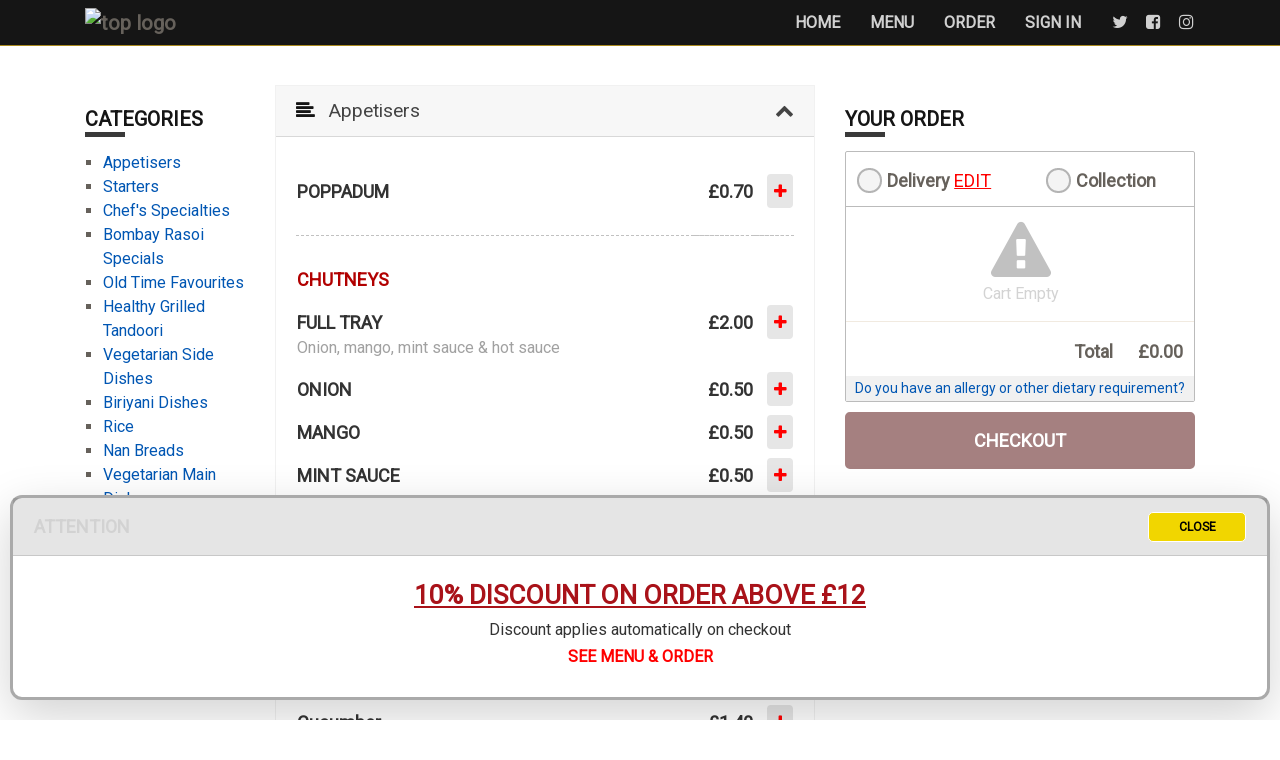

--- FILE ---
content_type: text/html; charset=UTF-8
request_url: https://www.bombayrasoi.co.uk/order
body_size: 5668
content:
<!DOCTYPE html>
<html lang="en">
<!-- 
    Premium Version 1.0
    DineX Real-Time Web Ordering Application Powered By ClickCart
    hello@clickcart.com    
-->  
<head>
    <meta charset="utf-8">
    <meta http-equiv="X-UA-Compatible" content="IE=edge,chrome=1" />
    <meta content='width=device-width, initial-scale=1.0, maximum-scale=1.0, user-scalable=0, shrink-to-fit=no'
        name='viewport' />
    <meta name="robots" content="index, follow">
    <meta name="author" content="ClickCart - Real-Time Ordering Platform">
    <meta name="theme-color" content="#ffffff">
    <meta name="keywords" content="bombay rasoi order online, order takeaway online barnsley, indian takeaway barnsley, fast food online, barnsley takeaway, curry takeaway barnsley, fast food delivery" />
<meta name="description" content="Order Online for Takeaway / Delivery. Here at Bombay Rasoi - Barnsley you'll experience delicious Indian cuisine and food food. Try our mouth-watering dishes, carefully prepared with fresh ingredients! At Bombay Rasoi, our recipe for success is simple – Great food & care makes customers return every time." />    <title>Bombay Rasoi (Barnsley) | Order Online</title>
    <link href="https://www.bombayrasoi.co.uk/public/css/bootstrap.min.css" rel="stylesheet">
<link href="https://www.bombayrasoi.co.uk/public/css/styles_v2.css?v=09092020" rel="stylesheet">
    <link href="https://fonts.googleapis.com/css?family=Roboto&display=swap" rel="stylesheet">
<link href="https://maxcdn.bootstrapcdn.com/font-awesome/latest/css/font-awesome.min.css" rel="stylesheet">
<link rel="apple-touch-icon" sizes="57x57" href="https://www.bombayrasoi.co.uk/public/images/icons/apple-icon-57x57.png">
<link rel="apple-touch-icon" sizes="60x60" href="https://www.bombayrasoi.co.uk/public/images/icons/apple-icon-60x60.png">
<link rel="apple-touch-icon" sizes="72x72" href="https://www.bombayrasoi.co.uk/public/images/icons/apple-icon-72x72.png">
<link rel="apple-touch-icon" sizes="76x76" href="https://www.bombayrasoi.co.uk/public/images/icons/apple-icon-76x76.png">
<link rel="apple-touch-icon" sizes="114x114" href="https://www.bombayrasoi.co.uk/public/images/icons/apple-icon-114x114.png">
<link rel="apple-touch-icon" sizes="120x120" href="https://www.bombayrasoi.co.uk/public/images/icons/apple-icon-120x120.png">
<link rel="apple-touch-icon" sizes="144x144" href="https://www.bombayrasoi.co.uk/public/images/icons/apple-icon-144x144.png">
<link rel="apple-touch-icon" sizes="152x152" href="https://www.bombayrasoi.co.uk/public/images/icons/apple-icon-152x152.png">
<link rel="apple-touch-icon" sizes="180x180" href="https://www.bombayrasoi.co.uk/public/images/icons/apple-icon-180x180.png">
<link rel="icon" type="image/png" sizes="192x192"  href="https://www.bombayrasoi.co.uk/public/images/icons/android-icon-192x192.png">
<link rel="icon" type="image/png" sizes="32x32" href="https://www.bombayrasoi.co.uk/public/images/icons/favicon-32x32.png">
<link rel="icon" type="image/png" sizes="96x96" href="https://www.bombayrasoi.co.uk/public/images/icons/favicon-96x96.png">
<link rel="icon" type="image/png" sizes="16x16" href="https://www.bombayrasoi.co.uk/public/images/icons/favicon-16x16.png">
<link rel="manifest" href="https://www.bombayrasoi.co.uk/manifest.json">
</head>

<body class="sidebar-collapse">
    <nav class="navbar navbar-expand-lg fixed-top" >
    <div class="container">
        <div class="navbar-translate">
            
            				<a class="navbar-brand header-logo" href="https://www.bombayrasoi.co.uk">
					<img src="https://www.bombayrasoi.co.uk/public/images/top-logo.svg" alt="top logo" style="width:150px; height:50px;" />
				</a>
				<div class="sp-header-replace" style="display:none;">
					<div class="navbar-brand header-actions" style="text-align:left !important; font-size:16px; padding: 7px 0px 7px 0px;">
												<a href="https://www.bombayrasoi.co.uk/order"><button style="background:transparent; color:white; padding:4px 10px 4px 10px; border:2px solid #a9891e; font-weight:600;">ORDER NOW</button></a>
												<a href="tel:01226 785000"><button style="background:transparent; color:white; padding:4px 10px 4px 10px; border:2px solid #a9891e; font-weight:600;"><i class="fa fa-phone"></i>&nbsp;&nbsp;CALL US&nbsp;&nbsp;</button></a>
													
					</div>
				</div>   
						
            <button class="navbar-toggler navbar-toggler" type="button" data-toggle="collapse" data-target="#navigation"
                aria-controls="navigation-index" aria-expanded="false" aria-label="Toggle navigation">
                <span class="navbar-toggler-bar bar1"></span>
                <span class="navbar-toggler-bar bar2"></span>
                <span class="navbar-toggler-bar bar3"></span>
            </button>
        </div>
      
        <div class="collapse navbar-collapse justify-content-end" id="navigation">
            <ul class="navbar-nav">

									<li class="nav-item">
						<a href="https://www.bombayrasoi.co.uk/" class="nav-link">Home</a>
					</li>
									<li class="nav-item">
						<a href="https://www.bombayrasoi.co.uk/menu" class="nav-link">Menu</a>
					</li>
									<li class="nav-item">
						<a href="https://www.bombayrasoi.co.uk/order" class="nav-link">Order</a>
					</li>
				
				
                 <!-- if logged in -->                    
                    <li class="nav-item">
                        <a href="https://www.bombayrasoi.co.uk/signin"  class="nav-link"> Sign In</a>
                    </li>
                   

                <li class="nav-item">
                    <a class="nav-link icon-right" rel="tooltip" target="_blank" title="Follow us on Twitter" data-placement="bottom" href="https://www.twitter.com">
                        <i class="fa fa-twitter"></i>
                        <p class="d-lg-none">Twitter</p>
                    </a>
                </li>
                <li class="nav-item">
                    <a class="nav-link icon-right" rel="tooltip" target="_blank" title="Like us on Facebook" data-placement="bottom" href="https://www.facebook.com/16aPeelSquare">
                        <i class="fa fa-facebook-square"></i>
                        <p class="d-lg-none">Facebook</p>
                    </a>
                </li>
                <li class="nav-item">
                    <a class="nav-link icon-right" rel="tooltip" target="_blank" title="Follow us on Instagram" data-placement="bottom" href="https://www.instagram.com">
                        <i class="fa fa-instagram"></i>
                        <p class="d-lg-none">Instagram</p>
                    </a>
                </li>
            </ul>
        </div>
    </div>
</nav>
    <div class="main compact-navbar-page" style="margin-top:65px;">
        <div class="section" style="padding-top:20px;">
            <div class="container">

                <div class="row">
                    <div id="categoryArea" class="d-none d-lg-block col-lg-2">
                        <div id="menuCategory">
                            <h5 class="section-title">Categories</h5>
                            <ul style="overflow: auto; height:550px; list-style: square; list-style-position: outside; margin: 0; padding:0; font-size:16px; padding-left: 1.1em;" class="categoryItems">
                                <!-- Dynamic -->
                            </ul>
                        </div>
                    </div>

                    <div id="menuArea" class="col-md-12 col-lg-6">
                        <div id="accordion" role="tablist" style="padding-bottom:20px;">
                            <!-- Dynamic -->

                            <!-- placeholder -->
							<div class="linear-background"></div><br />
							<div class="linear-background"></div><br />
							<div class="linear-background"></div><br />
							<div class="linear-background"></div><br />
							<div class="linear-background"></div><br />
							<div class="linear-background"></div><br />
							<div class="linear-background"></div><br />
							<div class="linear-background"></div><br />
							<div class="linear-background"></div><br />
							<div class="linear-background"></div><br />
							<div class="linear-background"></div><br />
							<div class="linear-background"></div><br />
							<div class="linear-background"></div><br />
							<div class="linear-background"></div><br />                            
							<!-- end placeholder -->

                        </div>
                    </div>

                    <div id="cartArea" class="d-none d-lg-block col-xs-12 col-sm-12 col-md-12 col-lg-4">
                        <div id="shoppingCart">
                            <div class="cart-title">
                                <h5 class="section-title" style="width:150px;">Your Order</h5>
                                <div id="emptyCartOption" style="float:right; margin-top:-40px; display:none;">
                                    <a style="font-size:14px; font-weight:600 !important;" href="javascript:void(0);"><u>EMPTY CART</u></a>
                                </div>
                            </div>
                            <div style="border:1px solid #bbb; background:#fff; height:auto; border-radius:2px;">
                                <table class="order-type">
                                    <tr>
                                                                                <td>
                                            <div class="radio">
                                                <input id="delivery" name="orderType" type="radio" value="0">
                                                                                                    <label for="delivery" class="radio-label">Delivery
                                                                                                
                                                                                                    <a id="postCodeEditBtn" style="color:red;"
                                                        href="javascript:void(0);"><u>EDIT</u></a></span>
                                                                                                </label>
                                            </div>
                                        </td>
                                         
                                        <td>
                                                                                        <div class="radio">
                                                <input id="collection" name="orderType" type="radio" value="1">
                                                                                                    <label for="collection" class="radio-label">Collection</label>
                                                                                            </div>
                                                                                    </td>
                                    </tr>
                                </table>
                                <div style="border-top:1px solid #bbb;">
                                    <!-- Order Items -->
                                    <div id="cartWrapper" style="max-height:300px; overflow-y:auto; padding:10px;">
                                        <div style="text-align:center; padding-top:5px; font-size:16px; color:lightgray; padding-left:2px;" id="cartEmpty">
                                        <i style="font-size:60px; width:auto !important; color:#c1c1c1;" class="fa fa-warning" aria-hidden="true"></i><br />
                                        Cart Empty
                                        </div>
                                        <table style="width:100%; margin-top:5px;">
                                            <tbody id="cartBody">
                                                <!-- Dynamic -->
                                            </tbody>
                                        </table>
                                    </div>
                                    <!-- End Order Items -->

                                    <hr style="padding:0; margin:0; margin-bottom:5px;">
                                    <div style="padding:10px;">
                                        <table style="width:100%;">
                                            <tbody id="cartTotal">
                                                <!-- Dynamic -->
                                            </tbody>
                                        </table>
                                    </div>
                                </div>
                                <!-- Allergy Info -->
                                <div style="background:#f1f1f1; padding:2px; font-size:14px; text-align:center;">
                                    <a id="allergyDlg" href="javascript:void(0);">Do you have an allergy or other dietary requirement?</a>
                                </div>
							</div>
							
                            <div id="addMoreItemsArea" class="d-block d-lg-none">
                                <button id="checkOutMore" class="btn btn-lg btn-success" style="margin-top:10px; width:100%; margin-bottom:5px;">ADD MORE ITEMS</button>
                                 <div style="text-align:center;">or</div>                            </div>
                            								<button id="checkOut" class="btn btn-lg btn-darkred" style="margin-top:10px; width:100%; margin-bottom:5px;">CHECKOUT</button>
                                                        <div id="minimumOrderMsg" style="display:none; text-align:center; font-size:14x; padding:5px 5px 3px 5px; background:#ffe0b4;">
								MINIMUM SPEND &pound;<span id="minOrderValue">10</span> FOR DELIVERY
							</div>
                            <div id="checkoutErrorMsg" style="display:none; text-align:center; border:1px solid #c1c1c1; font-size:14px; padding:10px; margin-top:5px; background:white;">
                                <a href="javascript:void(0);" id="emptyCart"><button style="height: 24px; padding: 0 5px 0 5px; font-size:12px;" class="btn btn-danger">EMPTY CART NOW</button></a>
								<hr />
								Our menu may have been updated recently. Please empty the cart and try again.
							</div>
                        </div>
                    </div>

                    <!-- mobile checkout -->
                    <div id="mobileCartViewArea" class="d-block d-lg-none" style="width:100%; z-index:9999; background:#e1e1e1; border-top:1px solid #bbb; padding:5px 10px 5px 10px; position:fixed; bottom:0; left:0;">
                        <div class="row">   
                            <div class="col-2" style="padding-right:0;">     
                                <div class="dropup">
                                    <button class="btn btn-danger" style="font-size:16px !important; height:50px; margin: 5px 0px 5px 0px; width:100%; padding:0;" data-toggle="dropdown" aria-haspopup="true" aria-expanded="false">
                                        <i class="fa fa-align-left" aria-hidden="true"></i>
                                    </button>
                                    <div id="goto-content" class="dropdown-menu category-jump-menu">
                                    <!-- Dynamic -->
                                    </div>
                                </div>
                            </div>
                            <div class="col-10">
                                <button id="mobileCheckOut" class="btn btn-darkred" style="font-size:16px !important; margin: 5px 0px 5px 0px; width:100%; padding:0px 8px 0px 8px; height:50px;">
                                    <table style="width:100%;">
                                        <tr class="text-truncate">
                                            <td width="50px;" align="left"><span id="cartNumberOfItems" style="background-color: #e93717; font-size:16px; margin-bottom:0; top:0; border:2px solid #bbb;" class="badge">0</span></td>
                                            <td style="text-align:center; font-weight:bold;">View Order</td>
                                            <td width="80px;" align="right">&pound;<span id="cartBtnTotalPrice">0.00</span></td>
                                        <tr>
                                    </table>                            
                                </button>
                            </div>
                        </div>
                        <div id="mobileMinimumOrderMsg" style="display:none; text-align:center; font-size:14px; padding:0px;">MINIMUM SPEND
                            &pound;<span id="mobileMinOrderValue">10</span> FOR DELIVERY
                        </div>
                        <div id="mobileCheckoutErrorMsg" style="display:none; text-align:center; font-size:14px; padding:5px 5px 3px 5px; margin-top:5px; background:pink;">
                            ERROR - PLEASE CALL 01226 785000                        </div>
                    </div>
                </div>
            </div>
        </div>

        <!-- Modifier Modal -->
        <div class="modal fade" id="modifierDialog" data-backdrop="static" data-keyboard="false" tabindex="-1" role="dialog" aria-labelledby="modifierLabel">
            <div class="modal-dialog modal-dialog-centered modal-lg modal-dialog-scrollable">
                <div class="modal-content">

                    <div class="modal-header" style="height:65px;">
                        <h5 class="modal-title">Options</h5>
                        <button type="button" class="close" data-dismiss="modal" aria-label="Close">
                            <span aria-hidden="true">&times;</span>
                        </button>
                    </div>

                    <div id="rootwizard" style="overflow-y:scroll; height: calc(100% - 138px);">
                        <div class="modal-body" style="padding-bottom:90px;">
                            <!-- Dynamic -->
                        </div>
                        <div class="modal-footer" style="height:73px; position:absolute; bottom:0; right:0; width:100%; background:#fff;">
                            <button class="btn btn-sm btn-darkred previous" style="width:100px;">Back</button>
                            <button class="btn btn-sm btn-darkred skip" style="width:100px;">Skip</button>
                            <button class="btn btn-sm btn-darkred next" style="width:100px;">Next</button>
                            <button class="btn btn-sm btn-success finish" style="width:120px;">Add Item</button>
                        </div>  
                    </div>                  
                </div>
            </div>
        </div>

        <!-- Order Type Modal -->
        <div class="modal fade" id="orderTypeDialog" data-backdrop="static" data-keyboard="false" tabindex="-1" role="dialog" aria-labelledby="modifierLabel">
            <div class="modal-dialog modal-dialog-centered modal-lg">
                <div class="modal-content">

                    <div class="modal-header">
                        <h5 id="orderTypeTitle" class="modal-title">Delivery Postcode</h5>
                        <button type="button" class="close" data-dismiss="modal" aria-label="Close">
                            <span aria-hidden="true">&times;</span>
                        </button>
                    </div>

                    <div class="modal-body">
                        <div>
                            <div id="postCodeProgress" style="display:none; position:absolute; margin-top:8px; right:25px;" class="progress"></div>
                            <input id="PostCodeInput" type="text" class="form-control" placeholder="Type Postcode">
                        </div>
                        <br />
                        <div id="postCodeMsg">
                            Please type your postcode above and click the continue button. We need to
                            know this to make sure your postcode is available for our delivery service.
                        </div>
                        <br />
                    </div>
                    <div class="modal-footer">
                        <button id="postCodeCancelBtn" data-dismiss="modal" class="btn btn-sm btn-default" style="width:150px;">Cancel</button>
                        <button id="postCodeContinueCollectionBtn" class="btn btn-sm btn-darkred" style="width:150px;">Collection</button>
                        <button id="postCodeContinueBtn" class="btn btn-sm btn-darkred" style="width:150px;">Continue</button>
                    </div>
                </div>
            </div>
        </div>

        <!-- Allergy Modal -->
        <div class="modal fade" id="allergyDialog" data-backdrop="static" data-keyboard="false" tabindex="-1" role="dialog" aria-labelledby="modifierLabel">
            <div class="modal-dialog modal-dialog-centered modal-lg">
                <div class="modal-content">
                    <div class="modal-header">
                        <h5 class="modal-title">Allergy Info</h5>
                        <button type="button" class="close" data-dismiss="modal" aria-label="Close">
                                <span aria-hidden="true">&times;</span>
                        </button>
                    </div>
                    <div class="modal-body">
                        <br />
                        <div>
                            If you have an allergy that could harm your health, we strongly advise you to contact us
                            directly before you place your order. Please contact
                            <span style="font-weight:600;">01226 785000</span> for more information!
                        </div>
                        <br />
                    </div>
                    <div class="modal-footer">
                        <button data-dismiss="modal" class="btn btn-sm btn-default" style="width:150px;">OK</button>
                    </div>
                </div>
            </div>
        </div>
                                
    </div> <!-- Main Container -->
    
    <footer class="footer footer-black d-none d-lg-block">
    <div class="order-footer-dotted top-dotted" style="background:#fff; position:absolute; top:0; width:100%"></div>
    <div class="container" style="padding-bottom:20px;">
        <div class="row">
            <div class="col-sm-12 footer-address">
            16a Peel Square, Barnsley, S70 1YA            </div>
        </div>
        <div class="row" style="border-top:1px solid #222;">
            <nav class="footer-nav">
                <ul>
                    <li>
                        <a href="https://www.bombayrasoi.co.uk/site/terms">Terms &amp; Conditions</a>
                    </li>
                    <li>
                        <a href="https://www.bombayrasoi.co.uk/site/privacy">Privacy</a>
                    </li>
                    <li>
                        <a href="https://www.bombayrasoi.co.uk/site/cookie">Cookie Policy</a>
                    </li>
                </ul>
            </nav>

            <div class="credits ml-auto">
                <span class="copyright">
                    © 2025 Bombay Rasoi - <a href="https://www.vercle.com"><u>Vercle Ltd</u></a>                </span>
            </div>
        </div>
    </div>
</footer>
    <!-- Core JavaScript -->
        <script src="https://maps.googleapis.com/maps/api/js?key=AIzaSyBj9sDH4nhuiIHSUNlGByye0I2dJuO90Vs"></script>
        <script type="text/javascript" src="https://www.bombayrasoi.co.uk/public/js/core/jquery.min.js"></script>
<script type="text/javascript" src="https://www.bombayrasoi.co.uk/public/js/core/popper.min.js"></script>
<script type="text/javascript" src="https://www.bombayrasoi.co.uk/public/js/core/bootstrap.min.js"></script>
<script type="text/javascript" src="https://www.bombayrasoi.co.uk/public/js/script_v4.js?v=09092020"></script>
<script type="text/javascript" src="https://www.bombayrasoi.co.uk/public/js/clickcart_v6.js?v=09092020"></script>
<script type="text/javascript" src="https://www.bombayrasoi.co.uk/public/js/menu.js?v=1754061760"></script>
<script>var basepath="https://www.bombayrasoi.co.uk";</script>    <script>var maxDeliveryChargeCap = 0;var allowDelivery = true;var allowCollection = true;var deliveryPostCodes = ["S70","S71","S72","S73","S74","S75"];var deliveryAmount = 1;var minOrderValue = 12;var deliveryAmountThreshold = 1;var deliveryChargePerMile = 0.5;var calculateDeliveryCharge = true;var storeLocation = "53.552224,-1.481910";</script>
    <script>
        $(document).on('click', '#allergyDlg', function(e) {
            e.preventDefault();
            $('#allergyDialog').modal('show');
        });
    </script>
	

    		
		<div id="site-alert" class="card shadow-lg pb-2 position-fixed" style="display:none; width: calc(100% - 20px); margin-left:10px; bottom:0; border:3px solid #aaa !important; border-radius:12px; z-index: 2147483646;">
            <div class="card-header" style="background-color: rgba(0,0,0,.1);">
                <table class="w-100">
                <tr>
                    <td class="font-weight-bold blink text-uppercase">Attention</td>
                    <td style="width:100px;">
                    <button id="close-alert-btn" class="text-center font-weight-bold w-100" style="font-size:12px; outline:none; border:1px solid #fff; padding: 5px; border-radius: 5px; cursor: pointer; color: rgb(0, 0, 0); background: rgb(241, 214, 0);">CLOSE</button>        
                    </td>
                </tr>
                </table>    
            </div>
            <div class="card-body" style="max-height: 400px; overflow-y:scroll;">
                <div class="text-center">

<span style="font-weight:600;color:#a91219;font-size:26px"><u>10% DISCOUNT ON ORDER ABOVE £12 </u></span><br /> 

<span style="font-size:16px">
Discount applies automatically on checkout<br />

<a href="https://www.bombayrasoi.co.uk/order"><span style="color:red; font-weight:600">SEE MENU & ORDER<span></a>

</span>            </div>
        </div> 
		
        <script type="text/javascript">
            var x = document.getElementById("site-alert");
            x.style.display = "block";
            document.getElementById("close-alert-btn").addEventListener("click", function(event){
                event.preventDefault();                               
                x.style.display = "none";
            });
        </script>
		
    	
</body>
</html>


--- FILE ---
content_type: text/css
request_url: https://www.bombayrasoi.co.uk/public/css/styles_v2.css?v=09092020
body_size: 15391
content:
.btn{box-sizing:border-box;border-width:2px;font-size:18px;font-weight:600;padding:.5rem 18px;line-height:1.75;cursor:pointer;text-transform:uppercase;background-color:#66615b;border-color:#66615b;color:#fff;opacity:1;-webkit-transition:all 150ms linear;transition:all 150ms linear}.btn.btn-border,.btn.btn-link{background-color:transparent}.btn:active:hover,.btn:hover,.show>.btn.dropdown-toggle{background-color:#403d39;color:#fff;border-color:#403d39;box-shadow:none}.btn .caret{border-top-color:#fff}.btn.disabled,.btn.disabled:hover,.btn:disabled,.btn:disabled:hover,.btn[disabled],.btn[disabled]:hover,fieldset[disabled] .btn,fieldset[disabled] .btn:hover{background-color:#403d39;border-color:#403d39}.btn.btn-link{color:#66615b}.btn.btn-link:hover,.open>.btn.btn-link.dropdown-toggle{background-color:transparent!important;color:#403d39!important}.btn.btn-link .caret{border-top-color:#66615b}.btn .caret{border-top-color:#fff}.btn:focus,.btn:hover{outline:0!important;box-shadow:none}.btn.active,.btn:active,.open>.btn.dropdown-toggle{box-shadow:none;outline:0!important}.btn[class*=btn-outline-]{background-image:none;background-color:transparent}.btn .nc-icon{position:relative;top:2px}.btn-just-icon{border-radius:50px;height:40px;width:40px;min-width:40px;padding:8px}.btn-just-icon.btn-sm{padding:4px!important}.btn-just-icon i{font-size:18px;padding:2px 0}.btn-group .btn+.btn,.btn-group .btn+.btn-group,.btn-group .btn-group+.btn,.btn-group .btn-group+.btn-group{margin-left:-2px}.btn-primary{background-color:#51cbce;border-color:#51cbce;color:#fff;opacity:1}.btn-primary:active:hover,.btn-primary:hover,.show>.btn-primary.dropdown-toggle{background-color:#34b5b8;color:#fff;border-color:#34b5b8;box-shadow:none}.btn-primary .caret{border-top-color:#fff}.btn-primary.disabled,.btn-primary.disabled:hover,.btn-primary:disabled,.btn-primary:disabled:hover,.btn-primary[disabled],.btn-primary[disabled]:hover,fieldset[disabled] .btn-primary,fieldset[disabled] .btn-primary:hover{background-color:#34b5b8;border-color:#34b5b8}.btn-primary.btn-link{color:#51cbce}.btn-primary.btn-link:hover,.open>.btn-primary.btn-link.dropdown-toggle{background-color:transparent!important;color:#34b5b8!important}.btn-primary.btn-link .caret{border-top-color:#51cbce}.btn-primary .caret{border-top-color:#fff}.btn-success{background-color:#007c38;border-color:#007c38;color:#fff;opacity:1}.btn-success:active:hover,.btn-success:hover,.show>.btn-success.dropdown-toggle{background-color:#004921;color:#fff;border-color:#004921;box-shadow:none}.btn-success .caret{border-top-color:#fff}.btn-success.disabled,.btn-success.disabled:hover,.btn-success:disabled,.btn-success:disabled:hover,.btn-success[disabled],.btn-success[disabled]:hover,fieldset[disabled] .btn-success,fieldset[disabled] .btn-success:hover{background-color:#004921;border-color:#004921}.btn-success.btn-link{color:#007c38}.btn-success.btn-link:hover,.open>.btn-success.btn-link.dropdown-toggle{background-color:transparent!important;color:#004921!important}.btn-success.btn-link .caret{border-top-color:#007c38}.btn-success .caret{border-top-color:#fff}.btn-info{background-color:#51bcda;border-color:#51bcda;color:#fff;opacity:1}.btn-info:active:hover,.btn-info:hover,.show>.btn-info.dropdown-toggle{background-color:#2ba9cd;color:#fff;border-color:#2ba9cd;box-shadow:none}.btn-info .caret{border-top-color:#fff}.btn-info.disabled,.btn-info.disabled:hover,.btn-info:disabled,.btn-info:disabled:hover,.btn-info[disabled],.btn-info[disabled]:hover,fieldset[disabled] .btn-info,fieldset[disabled] .btn-info:hover{background-color:#2ba9cd;border-color:#2ba9cd}.btn-info.btn-link{color:#51bcda}.btn-info.btn-link:hover,.open>.btn-info.btn-link.dropdown-toggle{background-color:transparent!important;color:#2ba9cd!important}.btn-info.btn-link .caret{border-top-color:#51bcda}.btn-info .caret{border-top-color:#fff}.btn-warning{background-color:#fbc658;border-color:#fbc658;color:#fff;opacity:1}.btn-warning:active:hover,.btn-warning:hover,.show>.btn-warning.dropdown-toggle{background-color:#fab526;color:#fff;border-color:#fab526;box-shadow:none}.btn-warning .caret{border-top-color:#fff}.btn-warning.disabled,.btn-warning.disabled:hover,.btn-warning:disabled,.btn-warning:disabled:hover,.btn-warning[disabled],.btn-warning[disabled]:hover,fieldset[disabled] .btn-warning,fieldset[disabled] .btn-warning:hover{background-color:#fab526;border-color:#fab526}.btn-warning.btn-link{color:#fbc658}.btn-warning.btn-link:hover,.open>.btn-warning.btn-link.dropdown-toggle{background-color:transparent!important;color:#fab526!important}.btn-warning.btn-link .caret{border-top-color:#fbc658}.btn-warning .caret{border-top-color:#fff}.btn-danger{background-color:red;border-color:red;color:#fff;opacity:1}.btn-danger:active:hover,.btn-danger:hover,.show>.btn-danger.dropdown-toggle{background-color:#d60000;color:#fff;border-color:#d60000;box-shadow:none}.btn-danger .caret{border-top-color:#fff}.btn-danger.disabled,.btn-danger.disabled:hover,.btn-danger:disabled,.btn-danger:disabled:hover,.btn-danger[disabled],.btn-danger[disabled]:hover,fieldset[disabled] .btn-danger,fieldset[disabled] .btn-danger:hover{background-color:#d60000;border-color:#d60000}.btn-danger.btn-link{color:red}.btn-danger.btn-link:hover,.open>.btn-danger.btn-link.dropdown-toggle{background-color:transparent!important;color:#d60000!important}.btn-danger.btn-link .caret{border-top-color:red}.btn-danger .caret{border-top-color:#fff}.btn-gold{background-color:#a9891e;border-color:#a9891e;color:#fff;opacity:1}.btn-gold:active:hover,.btn-gold:hover,.show>.btn-gold.dropdown-toggle{background-color:#866d18;color:#fff;border-color:#866d18;box-shadow:none}.btn-gold .caret{border-top-color:#fff}.btn-gold.disabled,.btn-gold.disabled:hover,.btn-gold:disabled,.btn-gold:disabled:hover,.btn-gold[disabled],.btn-gold[disabled]:hover,fieldset[disabled] .btn-gold,fieldset[disabled] .btn-gold:hover{background-color:#866d18;border-color:#866d18}.btn-gold.btn-link{color:#a9891e}.btn-gold.btn-link:hover,.open>.btn-gold.btn-link.dropdown-toggle{background-color:transparent!important;color:#866d18!important}.btn-gold.btn-link .caret{border-top-color:#a9891e}.btn-gold .caret{border-top-color:#fff}.btn-darkred{background-color:#b10000;border-color:#b10000;color:#fff;opacity:1}.btn-darkred:active:hover,.btn-darkred:hover,.show>.btn-darkred.dropdown-toggle{background-color:#4b0000;color:#fff;border-color:#4b0000;box-shadow:none}.btn-darkred .caret{border-top-color:#fff}.btn-darkred.disabled,.btn-darkred.disabled:hover,.btn-darkred:disabled,.btn-darkred:disabled:hover,.btn-darkred[disabled],.btn-darkred[disabled]:hover,fieldset[disabled] .btn-darkred,fieldset[disabled] .btn-darkred:hover{background-color:#4b0000;border-color:#4b0000}.btn-darkred.btn-link{color:#b10000}.btn-darkred.btn-link:hover,.open>.btn-darkred.btn-link.dropdown-toggle{background-color:transparent!important;color:#4b0000!important}.btn-darkred.btn-link .caret{border-top-color:#b10000}.btn-darkred .caret{border-top-color:#fff}.btn-neutral{background-color:#fff;border-color:#fff;color:#fff;opacity:1}.btn-neutral:active:hover,.btn-neutral:hover,.show>.btn-neutral.dropdown-toggle{background-color:#403d39;color:#fff;border-color:#403d39;box-shadow:none}.btn-neutral .caret{border-top-color:#fff}.btn-neutral.disabled,.btn-neutral.disabled:hover,.btn-neutral:disabled,.btn-neutral:disabled:hover,.btn-neutral[disabled],.btn-neutral[disabled]:hover,fieldset[disabled] .btn-neutral,fieldset[disabled] .btn-neutral:hover{background-color:#403d39;border-color:#403d39}.btn-neutral.btn-link{color:#fff}.btn-neutral.btn-link:hover,.open>.btn-neutral.btn-link.dropdown-toggle{background-color:transparent!important;color:#403d39!important}.btn-neutral.btn-link .caret{border-top-color:#fff}.btn-neutral .caret{border-top-color:#fff}.btn-fbook{background-color:#3b5998;border-color:#3b5998;color:#fff;opacity:1}.btn-fbook:active:hover,.btn-fbook:hover,.show>.btn-fbook.dropdown-toggle{background-color:#30487b;color:#fff;border-color:#30487b;box-shadow:none}.btn-fbook .caret{border-top-color:#fff}.btn-fbook.disabled,.btn-fbook.disabled:hover,.btn-fbook:disabled,.btn-fbook:disabled:hover,.btn-fbook[disabled],.btn-fbook[disabled]:hover,fieldset[disabled] .btn-fbook,fieldset[disabled] .btn-fbook:hover{background-color:#30487b;border-color:#30487b}.btn-fbook.btn-link{color:#3b5998}.btn-fbook.btn-link:hover,.open>.btn-fbook.btn-link.dropdown-toggle{background-color:transparent!important;color:#30487b!important}.btn-fbook.btn-link .caret{border-top-color:#3b5998}.btn-fbook .caret{border-top-color:#fff}.btn-outline-default{border-color:#66615b;color:#66615b;opacity:1}.btn-outline-default:active:hover,.btn-outline-default:hover,.show>.btn-outline-default.dropdown-toggle{background-color:#66615b!important;color:rgba(255,255,255,.8);border-color:#66615b!important}.btn-outline-default:active:hover .caret,.btn-outline-default:hover .caret,.show>.btn-outline-default.dropdown-toggle .caret{border-top-color:rgba(255,255,255,.8)}.btn-outline-default .caret{border-top-color:#fff}.btn-outline-default.disabled,.btn-outline-default.disabled:hover,.btn-outline-default:disabled,.btn-outline-default:disabled:hover,.btn-outline-default[disabled],.btn-outline-default[disabled]:hover,fieldset[disabled] .btn-outline-default,fieldset[disabled] .btn-outline-default:hover{background-color:transparent;border-color:#66615b}.btn-outline-primary{border-color:#51cbce;color:#51cbce;opacity:1}.btn-outline-primary:active:hover,.btn-outline-primary:hover,.show>.btn-outline-primary.dropdown-toggle{background-color:#51cbce!important;color:rgba(255,255,255,.8);border-color:#51cbce!important}.btn-outline-primary:active:hover .caret,.btn-outline-primary:hover .caret,.show>.btn-outline-primary.dropdown-toggle .caret{border-top-color:rgba(255,255,255,.8)}.btn-outline-primary .caret{border-top-color:#fff}.btn-outline-primary.disabled,.btn-outline-primary.disabled:hover,.btn-outline-primary:disabled,.btn-outline-primary:disabled:hover,.btn-outline-primary[disabled],.btn-outline-primary[disabled]:hover,fieldset[disabled] .btn-outline-primary,fieldset[disabled] .btn-outline-primary:hover{background-color:transparent;border-color:#51cbce}.btn-outline-success{border-color:#007c38;color:#007c38;opacity:1}.btn-outline-success:active:hover,.btn-outline-success:hover,.show>.btn-outline-success.dropdown-toggle{background-color:#007c38!important;color:rgba(255,255,255,.8);border-color:#007c38!important}.btn-outline-success:active:hover .caret,.btn-outline-success:hover .caret,.show>.btn-outline-success.dropdown-toggle .caret{border-top-color:rgba(255,255,255,.8)}.btn-outline-success .caret{border-top-color:#fff}.btn-outline-success.disabled,.btn-outline-success.disabled:hover,.btn-outline-success:disabled,.btn-outline-success:disabled:hover,.btn-outline-success[disabled],.btn-outline-success[disabled]:hover,fieldset[disabled] .btn-outline-success,fieldset[disabled] .btn-outline-success:hover{background-color:transparent;border-color:#007c38}.btn-outline-info{border-color:#51bcda;color:#51bcda;opacity:1}.btn-outline-info:active:hover,.btn-outline-info:hover,.show>.btn-outline-info.dropdown-toggle{background-color:#51bcda!important;color:rgba(255,255,255,.8);border-color:#51bcda!important}.btn-outline-info:active:hover .caret,.btn-outline-info:hover .caret,.show>.btn-outline-info.dropdown-toggle .caret{border-top-color:rgba(255,255,255,.8)}.btn-outline-info .caret{border-top-color:#fff}.btn-outline-info.disabled,.btn-outline-info.disabled:hover,.btn-outline-info:disabled,.btn-outline-info:disabled:hover,.btn-outline-info[disabled],.btn-outline-info[disabled]:hover,fieldset[disabled] .btn-outline-info,fieldset[disabled] .btn-outline-info:hover{background-color:transparent;border-color:#51bcda}.btn-outline-warning{border-color:#fbc658;color:#fbc658;opacity:1}.btn-outline-warning:active:hover,.btn-outline-warning:hover,.show>.btn-outline-warning.dropdown-toggle{background-color:#fbc658!important;color:rgba(255,255,255,.8);border-color:#fbc658!important}.btn-outline-warning:active:hover .caret,.btn-outline-warning:hover .caret,.show>.btn-outline-warning.dropdown-toggle .caret{border-top-color:rgba(255,255,255,.8)}.btn-outline-warning .caret{border-top-color:#fff}.btn-outline-warning.disabled,.btn-outline-warning.disabled:hover,.btn-outline-warning:disabled,.btn-outline-warning:disabled:hover,.btn-outline-warning[disabled],.btn-outline-warning[disabled]:hover,fieldset[disabled] .btn-outline-warning,fieldset[disabled] .btn-outline-warning:hover{background-color:transparent;border-color:#fbc658}.btn-outline-danger{border-color:red;color:red;opacity:1}.btn-outline-danger:active:hover,.btn-outline-danger:hover,.show>.btn-outline-danger.dropdown-toggle{background-color:red!important;color:rgba(255,255,255,.8);border-color:red!important}.btn-outline-danger:active:hover .caret,.btn-outline-danger:hover .caret,.show>.btn-outline-danger.dropdown-toggle .caret{border-top-color:rgba(255,255,255,.8)}.btn-outline-danger .caret{border-top-color:#fff}.btn-outline-danger.disabled,.btn-outline-danger.disabled:hover,.btn-outline-danger:disabled,.btn-outline-danger:disabled:hover,.btn-outline-danger[disabled],.btn-outline-danger[disabled]:hover,fieldset[disabled] .btn-outline-danger,fieldset[disabled] .btn-outline-danger:hover{background-color:transparent;border-color:red}.btn-outline-gold{border-color:#a9891e;color:#a9891e;opacity:1}.btn-outline-gold:active:hover,.btn-outline-gold:hover,.show>.btn-outline-gold.dropdown-toggle{background-color:#a9891e!important;color:rgba(255,255,255,.8);border-color:#a9891e!important}.btn-outline-gold:active:hover .caret,.btn-outline-gold:hover .caret,.show>.btn-outline-gold.dropdown-toggle .caret{border-top-color:rgba(255,255,255,.8)}.btn-outline-gold .caret{border-top-color:#fff}.btn-outline-gold.disabled,.btn-outline-gold.disabled:hover,.btn-outline-gold:disabled,.btn-outline-gold:disabled:hover,.btn-outline-gold[disabled],.btn-outline-gold[disabled]:hover,fieldset[disabled] .btn-outline-gold,fieldset[disabled] .btn-outline-gold:hover{background-color:transparent;border-color:#a9891e}.btn-outline-darkred{border-color:#b10000;color:#b10000;opacity:1}.btn-outline-darkred:active:hover,.btn-outline-darkred:hover,.show>.btn-outline-darkred.dropdown-toggle{background-color:#b10000!important;color:rgba(255,255,255,.8);border-color:#b10000!important}.btn-outline-darkred:active:hover .caret,.btn-outline-darkred:hover .caret,.show>.btn-outline-darkred.dropdown-toggle .caret{border-top-color:rgba(255,255,255,.8)}.btn-outline-darkred .caret{border-top-color:#fff}.btn-outline-darkred.disabled,.btn-outline-darkred.disabled:hover,.btn-outline-darkred:disabled,.btn-outline-darkred:disabled:hover,.btn-outline-darkred[disabled],.btn-outline-darkred[disabled]:hover,fieldset[disabled] .btn-outline-darkred,fieldset[disabled] .btn-outline-darkred:hover{background-color:transparent;border-color:#b10000}.btn-outline-neutral{border-color:#fff;color:#fff;opacity:1}.btn-outline-neutral:active:hover,.btn-outline-neutral:hover,.show>.btn-outline-neutral.dropdown-toggle{background-color:#fff!important;color:rgba(255,255,255,.8);border-color:#fff!important}.btn-outline-neutral:active:hover .caret,.btn-outline-neutral:hover .caret,.show>.btn-outline-neutral.dropdown-toggle .caret{border-top-color:rgba(255,255,255,.8)}.btn-outline-neutral .caret{border-top-color:#fff}.btn-outline-neutral.disabled,.btn-outline-neutral.disabled:hover,.btn-outline-neutral:disabled,.btn-outline-neutral:disabled:hover,.btn-outline-neutral[disabled],.btn-outline-neutral[disabled]:hover,fieldset[disabled] .btn-outline-neutral,fieldset[disabled] .btn-outline-neutral:hover{background-color:transparent;border-color:#fff}.btn-outline-neutral:active,.btn-outline-neutral:focus,.btn-outline-neutral:hover{color:#403d39!important;background-color:#fff}.btn-neutral{background-color:#fff;border-color:#fff;color:#fff;opacity:1;color:#66615b}.btn-neutral:active:hover,.btn-neutral:hover,.show>.btn-neutral.dropdown-toggle{background-color:#fff;color:#fff;border-color:#fff;box-shadow:none}.btn-neutral .caret{border-top-color:#fff}.btn-neutral.disabled,.btn-neutral.disabled:hover,.btn-neutral:disabled,.btn-neutral:disabled:hover,.btn-neutral[disabled],.btn-neutral[disabled]:hover,fieldset[disabled] .btn-neutral,fieldset[disabled] .btn-neutral:hover{background-color:#fff;border-color:#fff}.btn-neutral.btn-link{color:#fff}.btn-neutral.btn-link:hover,.open>.btn-neutral.btn-link.dropdown-toggle{background-color:transparent!important;color:#fff!important}.btn-neutral.btn-link .caret{border-top-color:#fff}.btn-neutral .caret{border-top-color:#fff}.btn-neutral:active,.btn-neutral:focus,.btn-neutral:hover{color:#403d39!important}.btn-neutral.btn-border:focus,.btn-neutral.btn-border:hover{color:#66615b}.btn-neutral.btn-border.active,.btn-neutral.btn-border:active,.open>.btn-neutral.btn-border.dropdown-toggle{background-color:#fff;color:#66615b}.btn-neutral.btn-link:active,.btn-neutral.btn-link:focus,.btn-neutral.btn-link:hover{color:#fff!important}.btn-neutral.btn-link:focus:active{color:#403d39!important}.btn-neutral.btn-link.active,.btn-neutral.btn-link:active{background-color:transparent}.btn.disabled,.btn:disabled,.btn[disabled]{opacity:.5}.btn-link{border-color:transparent!important;padding:7px 18px}.btn-link:active,.btn-link:focus,.btn-link:hover{text-decoration:none;border-color:transparent}.btn-link.btn-icon{padding:7px}.btn-lg{font-size:18px;padding:11px 30px}.btn-lg.btn-simple{padding:13px 30px}.btn-sm{font-size:18px;padding:4px 10px}.btn-sm.btn-simple{padding:6px 10px}.btn-wd{min-width:140px}.btn-group.select{width:100%}.btn-group.select .btn{text-align:left}.btn-group.select .caret{position:absolute;top:50%;margin-top:-1px;right:8px}.btn-just-icon.btn-sm{height:30px;width:30px;min-width:30px;padding:0}.btn-just-icon.btn-sm i{font-size:16px;top:1px!important}.btn-just-icon.btn-lg{height:50px;width:50px;min-width:50px;padding:13px}.btn-just-icon.btn-lg i{font-size:18px;padding:0}.btn-just-icon.btn-link{padding:8px!important}.btn-round{border-radius:30px}.btn.btn-link:focus{box-shadow:none!important;text-decoration:none}.column .btn-link{padding:7px 0}.share-buttons .btn-outline-default{margin-top:24px}.btn-group.select{overflow:visible!important}.media .media-body .media-footer .btn-neutral{margin:15px 3px;font-size:16px}.media .media-body .media-footer .btn-neutral i{margin-right:0!important}::-moz-placeholder{color:#9a9a9a}:-ms-input-placeholder{color:#9a9a9a}::-webkit-input-placeholder{color:#9a9a9a}.form-control:focus+.input-group-text{border:1px solid #000}.form-control{background-color:#fff;border:1px solid #bbb;border-radius:0;color:#66615b;font-size:16px;-webkit-transition:background-color .3s ease 0s;transition:background-color .3s ease 0s;padding-right:0!important;padding:7px 12px;height:40px;box-shadow:inset 0 1px 8px rgba(0,0,0,.2)}.form-control:focus{background-color:#fff;border:1px solid #444;box-shadow:inset 0 1px 8px rgba(0,0,0,.2);outline:0!important}.form-control:focus+.input-group-append .input-group-text,.form-control:focus+.input-group-prepend .input-group-text{border:1px solid #ccc;border-left:none}.form-control.no-border{border:medium none!important}.form-control.no-border:focus+.input-group-append .input-group-text,.form-control.no-border:focus+.input-group-prepend .input-group-text{border:none}.has-error .form-control,.has-error .form-control:focus,.has-success .form-control,.has-success .form-control:focus{box-shadow:none}.has-success .form-control{border:1px solid #ccc;color:#66615b}.has-success .form-control.form-control-success{padding-right:2.5em!important}.has-success .form-control:focus{border:1px solid #007c38;color:#007c38}.has-danger .form-control{background-color:#ffc0a4;border:1px solid red;color:red}.has-danger .form-control.form-control-danger{padding-right:2.5em!important}.has-danger .form-control:focus{background-color:#fff;border:1px solid red}.form-control+.form-control-feedback{border-radius:6px;font-size:16px;color:red;font-size:.8rem;position:absolute;top:100%;padding-left:12px;vertical-align:middle}.open .form-control{border-radius:4px 4px 0 0;border-bottom-color:transparent}.form-control.form-control-lg{height:55px;padding:11px 13px;font-size:1.25rem;line-height:1.5}.form-control.form-control-sm{padding:.25rem .5rem;font-size:.875rem;line-height:1.5;height:31px}.has-error .control-label,.has-error .form-control-feedback{color:red}.has-success .control-label,.has-success .form-control-feedback{color:#007c38}.input-group-prepend+.form-control{margin-left:-1px;border-left:none}.form-control+.input-group-append .input-group-text{border-right:1px solid #bbb}.input-group>.custom-select:not(:last-child),.input-group>.form-control:not(:last-child){border-right:none}.input-group-text{background-color:#fff;border-radius:4px;border:1px solid #bbb;border-right:none}.has-error .input-group-text,.has-success .input-group-text{background-color:#fff}.has-error .form-control:focus+.input-group-text{color:red}.has-success .form-control:focus+.input-group-text{color:#007c38}.form-control:focus+.input-group-text,.form-control:focus~.input-group-text{background-color:#fff}.input-group.no-border .input-group-text{border:0}textarea.form-control{padding:10px 18px;height:auto}.form-group{position:relative}.register-form .form-control{border:1px solid transparent!important}.register-form .input-group .form-control{margin-left:-1px}.register-form .input-group-append,.register-form .input-group-prepend{border:1px solid transparent!important}#inputs .input-group{margin-bottom:1rem}.card-form-horizontal .card-body .form-group{margin-bottom:0}.brand,.h1,.h2,.h3,.h4,.h5,.h6,.navbar,.td-name,a,button,h1,h2,h3,h4,h5,h6,input,p,select,td,textarea{-moz-osx-font-smoothing:grayscale;-webkit-font-smoothing:antialiased;font-family:Roboto,Helvetica,Arial,sans-serif;font-weight:300}.h1,.h2,.h3,.h4,h1,h2,h3,h4{margin:30px 0 0}.h1,h1{font-size:3.6em}.h2,h2{font-size:2.8em}.h3,h3{font-size:1.825em;line-height:1.4;margin:20px 0 0}.h4,h4{font-size:1.6em;line-height:1.2em}.h5,h5{font-size:1.35em;line-height:1.4em}.h6,h6{font-size:.9em;font-weight:600;text-transform:uppercase;line-height:1.5em}p{font-size:18px;line-height:1.5em;margin-bottom:5px}.h1 .small,.h1 small,.h2 .small,.h2 small,.h3 .small,.h3 small,.h4 .small,.h4 small,.h5 .small,.h5 small,.h6 .small,.h6 small,h1 .small,h1 small,h2 .small,h2 small,h3 .small,h3 small,h4 .small,h4 small,h5 .small,h5 small,h6 .small,h6 small{color:#9a9a9a;line-height:1.5em}h1 .small,h1 small,h2 .small,h2 small,h3 .small,h3 small{font-size:60%}.card-title,.footer-big h4,.footer-big h5,.footer-brand,.info-title,.media .media-heading,.title{font-family:Roboto,Helvetica,Arial,sans-serif}.card-title,.card-title a,.footer-big h4,.footer-big h4 a,.footer-big h5,.footer-big h5 a,.footer-brand,.footer-brand a,.info-title,.info-title a,.media .media-heading,.media .media-heading a,.title,.title a{color:#333;text-decoration:none}.card-title{font-weight:600!important}.title-uppercase{text-transform:uppercase}.description{color:#9a9a9a}blockquote small{font-style:normal}.text-muted{color:#ddd}.text-primary,.text-primary:hover{color:#51cbce!important}.text-info,.text-info:hover{color:#51bcda!important}.text-success,.text-success:hover{color:#007c38!important}.text-warning,.text-warning:hover{color:#fbc658!important}.text-danger,.text-danger:hover{color:red!important}.glyphicon{line-height:1}.heart{color:#eb5e28;-webkit-animation:heathing 1s ease infinite;animation:heathing 1s ease infinite}@-webkit-keyframes heathing{0%{-webkit-transform:scale(.75);transform:scale(.75)}20%{-webkit-transform:scale(1);transform:scale(1)}40%{-webkit-transform:scale(.75);transform:scale(.75)}60%{-webkit-transform:scale(1);transform:scale(1)}80%{-webkit-transform:scale(.75);transform:scale(.75)}100%{-webkit-transform:scale(.75);transform:scale(.75)}}@keyframes heathing{0%{-webkit-transform:scale(.75);transform:scale(.75)}20%{-webkit-transform:scale(1);transform:scale(1)}40%{-webkit-transform:scale(.75);transform:scale(.75)}60%{-webkit-transform:scale(1);transform:scale(1)}80%{-webkit-transform:scale(.75);transform:scale(.75)}100%{-webkit-transform:scale(.75);transform:scale(.75)}}.footer .credits,.footer-nav{line-height:85px}.footer .btn{margin-bottom:0}.blockquote{border-left:0 none;border-bottom:1px solid #ccc5b9;border-top:1px solid #ccc5b9;font-weight:300;margin:15px 0 10px;text-align:center}.title{margin-top:30px;margin-bottom:25px;min-height:32px}.title.text-center{margin-bottom:50px}body{color:#66615b;font-size:16px;font-weight:300;font-family:Montserrat,Helvetica,Arial,sans-serif}a{color:#0056b3}a:focus,a:hover{color:#00428a;text-decoration:none}hr{border-color:#f1eae0}.icon{fill:#66615b}.fa-base{font-size:1.25em!important}a:active,a:focus,button::-moz-focus-inner,input[type=button]::-moz-focus-inner,input[type=file]>input[type=button]::-moz-focus-inner,input[type=reset]::-moz-focus-inner,input[type=submit]::-moz-focus-inner,select::-moz-focus-inner{outline:0}.navbar-toggle,.ui-slider-handle:focus{outline:0!important}.carousel-control.left,.carousel-control.right,.form-control,.input-group-addon,.navbar,.navbar .alert,.tagsinput{-webkit-transition:all .3s linear;transition:all .3s linear}.animation-transition-fast,.btn-hover,.dropdown-menu .dropdown-item,.filter,.tagsinput .tag,.tagsinput-remove-link,[data-toggle=collapse] i{-webkit-transition:all 150ms linear;transition:all 150ms linear}.btn-morphing .circle,.btn-morphing .fa,.gsdk-collapse{-webkit-transition:all .3s linear;transition:all .3s linear}.fa{width:18px;text-align:center}.margin-top{margin-top:50px}.iframe-container iframe{box-shadow:0 16px 38px -12px rgba(0,0,0,.56),0 4px 25px 0 rgba(0,0,0,.12),0 8px 10px -5px rgba(0,0,0,.2)}.ct-blue{color:#51cbce}.ct-azure{color:#51bcda}.ct-green{color:#007c38}.ct-orange{color:#fbc658}.ct-red{color:red}.pagination .page-item .page-link .fa{width:auto;font-weight:600}.bg-primary{background-color:#6dd3d6!important}.bg-info{background-color:#6ec7e0!important}.bg-success{background-color:#00a048!important}.bg-warning{background-color:#fcd27b!important}.bg-danger{background-color:#ff2424!important}.wrapper{-webkit-transition:all .5s cubic-bezier(.685,.0473,.346,1);transition:all .5s cubic-bezier(.685,.0473,.346,1);left:0;background-color:#fff;position:relative;z-index:1}.heart{color:#eb5e28;-webkit-animation:heathing 1s ease infinite;animation:heathing 1s ease infinite}@keyframes heathing{0%{-webkit-transform:scale(.75);transform:scale(.75)}20%{-webkit-transform:scale(1);transform:scale(1)}40%{-webkit-transform:scale(.75);transform:scale(.75)}60%{-webkit-transform:scale(1);transform:scale(1)}80%{-webkit-transform:scale(.75);transform:scale(.75)}100%{-webkit-transform:scale(.75);transform:scale(.75)}}.bd-docs .page-header{min-height:50vh}.offline-doc .navbar.navbar-transparent{padding-top:25px;border-bottom:none}.offline-doc .navbar.navbar-transparent .navbar-minimize{display:none}.offline-doc .navbar.navbar-transparent .collapse .navbar-nav .nav-link,.offline-doc .navbar.navbar-transparent .navbar-brand{color:#fff!important}.offline-doc .footer{position:absolute;width:100%;background:0 0;bottom:0;z-index:3}.offline-doc .footer .copyright,.offline-doc .footer nav>ul a:not(.btn){color:#fff!important}.offline-doc .page-header .page-header-image{position:absolute;background-size:cover;background-position:center center;width:100%;height:100%;z-index:-1}.offline-doc .page-header .container{z-index:3}.offline-doc .page-header:after{background-color:rgba(0,0,0,.5);content:"";display:block;height:100%;left:0;position:absolute;top:0;width:100%;z-index:2}.main .section:first-of-type{position:relative;z-index:2}.label{padding:.2em .6em;border-radius:10px;color:#fff;font-weight:500;font-size:.75em;text-transform:uppercase;display:inline-block;margin-bottom:3px;line-height:17px}.label-primary{background-color:#51cbce}.label-info{background-color:#51bcda}.label-success{background-color:#007c38}.label-warning{background-color:#fbc658}.label-danger{background-color:red}.label-default{background-color:#66615b}.nav .nav-item .nav-link:focus,.nav .nav-item .nav-link:hover{background-color:transparent}.navbar{border:0;font-size:16px;transition:all .4s;-webkit-transition:all .4s;padding:0;background:#151515;box-shadow:0 6px 10px -4px #000}.navbar .navbar-brand{font-weight:600;margin:5px 0;padding:0;font-size:20px;color:#66615b}.navbar .navbar-toggler:focus{outline:0}.navbar .form-control-feedback{padding-left:0}.navbar:not([class*=bg]) .navbar-toggler .navbar-toggler-bar{background:#66615b!important}.navbar .navbar-nav .nav-item .nav-link{line-height:1.6;padding:10px 15px;opacity:.8;text-transform:uppercase;font-weight:600;color:#fff}.navbar .navbar-nav .nav-item .nav-link p{margin:0 0;text-transform:uppercase;font-weight:600;font-size:12px;line-height:1.5em;padding:15px 0}.navbar .navbar-nav .nav-item .nav-link.btn{margin:15px 3px;padding:9px}.navbar .navbar-nav .nav-item .nav-link [class^=fa]{font-size:17px;position:relative}.navbar .navbar-nav .nav-item .icon-right{padding-right:0!important;margin-right:0!important}.navbar .navbar-nav .dropdown-menu{border-radius:0;margin-top:-5px}.navbar .navbar-nav .dropdown-item{opacity:.8;text-transform:uppercase;font-weight:600}.navbar .navbar-nav .nav-item .btn i{color:#fff}.navbar .navbar-collapse .nav-item .nav-link p{display:inline}.navbar .navbar-collapse .nav-item .dropdown-item i{margin:0 10px;margin:0 10px 0 5px;font-size:14px;position:relative;top:3px}.navbar .navbar-collapse.show .navbar-nav .nav-item{padding-right:10px}.navbar .navbar-collapse:after{background-color:#fffcf5}.navbar #navbarSupportedContent .nav-item{position:relative}.navbar .notification-bubble{padding:.4em .6em;position:absolute;top:10px;right:-2px}.navbar .btn{margin:14px 3px;font-size:18px}.navbar .btn i{font-size:14px;position:relative;top:2px}.navbar .btn-simple{font-size:18px}.navbar .caret{left:0;right:0;margin-right:auto;margin-left:auto;position:absolute}.navbar.navbar-transparent{background:0 0!important;padding-top:25px;box-shadow:none;border-bottom:none}.navbar.navbar-transparent .navbar-brand{color:#fff}.navbar.navbar-transparent .navbar-nav .nav-item .nav-link{color:#fff}.navbar.navbar-transparent .navbar-toggler .navbar-toggler-bar{background:#fff!important}.navbar .logo-container{margin-top:5px}.navbar .logo-container .logo{overflow:hidden;border-radius:50%;border:1px solid #333;width:50px;float:left}.navbar .logo-container .logo img{width:100%}.navbar .logo-container .brand{font-size:18px;color:#fff;line-height:20px;float:left;margin-left:10px;margin-top:5px;width:75px;height:50px}.navbar .navbar-toggler .navbar-toggler-bar+.navbar-toggler-bar,.navbar .navbar-toggler .navbar-toggler-icon+.navbar-toggler-icon{margin-top:4px}.navbar .navbar-toggler .navbar-toggler-bar{background:#fff!important;display:block;position:relative;width:24px;height:2px;border-radius:1px;margin:0 auto}.navbar-transparent .navbar-brand,[class*=bg] .navbar-brand{color:#fff;opacity:.9}.navbar-transparent .navbar-brand:focus,.navbar-transparent .navbar-brand:hover,[class*=bg] .navbar-brand:focus,[class*=bg] .navbar-brand:hover{background-color:transparent;opacity:1;color:#fff}.navbar-transparent .navbar-nav .nav-item .nav-link:not(.btn),[class*=bg] .navbar-nav .nav-item .nav-link:not(.btn){color:#fff;border-color:#fff}.navbar-transparent .navbar-nav .active .nav-link .active .nav-link:hover,.navbar-transparent .navbar-nav .active .nav-link:focus,.navbar-transparent .navbar-nav .nav-item .nav-link:focus,.navbar-transparent .navbar-nav .nav-item .nav-link:hover,[class*=bg] .navbar-nav .active .nav-link .active .nav-link:hover,[class*=bg] .navbar-nav .active .nav-link:focus,[class*=bg] .navbar-nav .nav-item .nav-link:focus,[class*=bg] .navbar-nav .nav-item .nav-link:hover{background-color:transparent;color:#fff;opacity:1}.navbar-transparent .navbar-nav .nav .nav-item a.btn:hover,[class*=bg] .navbar-nav .nav .nav-item a.btn:hover{background-color:transparent}.navbar-transparent .navbar-nav .dropdown .nav-link .caret,.navbar-transparent .navbar-nav .dropdown .nav-link:focus .caret,.navbar-transparent .navbar-nav .dropdown .nav-link:hover .caret,[class*=bg] .navbar-nav .dropdown .nav-link .caret,[class*=bg] .navbar-nav .dropdown .nav-link:focus .caret,[class*=bg] .navbar-nav .dropdown .nav-link:hover .caret{border-bottom-color:#fff;border-top-color:#fff}.navbar-transparent .navbar-nav .open .nav-link,.navbar-transparent .navbar-nav .open .nav-link:focus,.navbar-transparent .navbar-nav .open .nav-link:hover,[class*=bg] .navbar-nav .open .nav-link,[class*=bg] .navbar-nav .open .nav-link:focus,[class*=bg] .navbar-nav .open .nav-link:hover{background-color:transparent;color:#66615b;opacity:1}.navbar-transparent .btn-default.btn-fill,[class*=bg] .btn-default.btn-fill{color:#9a9a9a;background-color:#fff;opacity:.9}.navbar-transparent .btn-default.btn-fill.active,.navbar-transparent .btn-default.btn-fill:active,.navbar-transparent .btn-default.btn-fill:focus,.navbar-transparent .btn-default.btn-fill:hover,.navbar-transparent .open .dropdown-toggle.btn-fill.btn-default,[class*=bg] .btn-default.btn-fill.active,[class*=bg] .btn-default.btn-fill:active,[class*=bg] .btn-default.btn-fill:focus,[class*=bg] .btn-default.btn-fill:hover,[class*=bg] .open .dropdown-toggle.btn-fill.btn-default{border-color:#fff;opacity:1}.navbar-absolute{position:absolute;width:100%;padding-top:10px;z-index:1029}.bd-docs .navigation-example .navbar.navbar-transparent{padding-top:0;padding:20px 0;margin-top:20px}.dropdown>.dropdown-menu:first-of-type{display:block;-webkit-transition:all .3s cubic-bezier(.215,.61,.355,1) 0s,opacity .3s ease 0s,height 0s linear .35s;transition:all .3s cubic-bezier(.215,.61,.355,1) 0s,opacity .3s ease 0s,height 0s linear .35s}.dropdown .dropdown-menu{opacity:0;box-shadow:0 2px rgba(17,16,15,.1),0 2px 10px rgba(17,16,15,.1);visibility:hidden;position:absolute}.dropdown .dropdown-menu[x-placement=top-start]{-webkit-transform:translate3d(0,0,0)!important;transform:translate3d(0,0,0)!important}.dropdown .dropdown-menu[x-placement=bottom-start]{-webkit-transform:translate3d(0,0,0)!important;transform:translate3d(0,0,0)!important}.dropdown.show .dropdown-menu{opacity:1;visibility:visible}.dropdown.show .dropdown-menu[x-placement=top-start]{-webkit-transform:translate3d(0,-50px,0)!important;transform:translate3d(0,-50px,0)!important;top:auto!important;bottom:0!important}.dropdown.show .dropdown-menu[x-placement=bottom-start]{-webkit-transform:translate3d(0,40px,0)!important;transform:translate3d(0,40px,0)!important;bottom:auto!important;top:0!important}.dropdown-menu{background-color:#fff;border:0 none;border-radius:0;margin-top:10px;padding:0}.dropdown-menu .divider{background-color:#f1eae0;margin:0}.dropdown-menu .dropdown-header{color:#9a9a9a;font-size:16px;padding:10px 15px}.dropdown-menu .no-notification{color:#9a9a9a;font-size:1.2em;padding:30px 30px;text-align:center}.dropdown-menu .dropdown-item{color:#66615b;font-size:16px;padding:10px 45px 10px 15px;clear:both;white-space:nowrap;width:100%;display:block}.dropdown-menu .dropdown-item img{margin-top:-3px}.dropdown-menu .dropdown-item:focus{outline:0!important}.btn-group.select .dropdown-menu{min-width:100%}.dropdown-menu .dropdown-item.dropdown-toggle:last-of-type{border-bottom-left-radius:12px;border-bottom-right-radius:12px}.dropdown-menu .dropdown-item.dropdown-toggle:last-of-type+.dropdown-menu.show{left:100%!important}.dropdown-menu .dropdown-item.dropdown-toggle:last-of-type+.dropdown-menu .dropdown-item.dropdown-toggle{border-bottom-left-radius:0;border-bottom-right-radius:0}.dropdown-menu .dropdown-item.dropdown-toggle:last-of-type+.dropdown-menu li .dropdown-item.dropdown-toggle{border-top-left-radius:0;border-top-right-radius:0;border-bottom-left-radius:12px;border-bottom-right-radius:12px}.select .dropdown-menu .dropdown-item:first-child{border-radius:0;border-bottom:0 none}.dropdown-menu .dropdown-item:focus,.dropdown-menu .dropdown-item:hover{color:#fff!important;opacity:1;text-decoration:none}.dropdown-menu .dropdown-item:focus,.dropdown-menu .dropdown-item:hover{background-color:#66615b}.dropdown-menu.dropdown-primary .dropdown-item:focus,.dropdown-menu.dropdown-primary .dropdown-item:hover{background-color:#6dd3d6}.dropdown-menu.dropdown-info .dropdown-item:focus,.dropdown-menu.dropdown-info .dropdown-item:hover{background-color:#6ec7e0}.dropdown-menu.dropdown-success .dropdown-item:focus,.dropdown-menu.dropdown-success .dropdown-item:hover{background-color:#00a048}.dropdown-menu.dropdown-warning .dropdown-item:focus,.dropdown-menu.dropdown-warning .dropdown-item:hover{background-color:#fcd27b}.dropdown-menu.dropdown-danger .dropdown-item:focus,.dropdown-menu.dropdown-danger .dropdown-item:hover{background-color:#ff2424}.dropdown-divider{margin:0!important}.btn-group.select.open{overflow:visible}.dropdown-menu-right{right:-2px;left:auto}.modal-title{font-weight:600;color:#132026;position:relative;padding-bottom:4px}.modal-title:after{content:'';opacity:.84;position:absolute;bottom:0;left:0;display:block;width:40px;border-bottom:6px solid #a9891e}.modal-body{font-family:Roboto,Helvetica,Arial,sans-serif!important}.modal-body .list-group .list-group-item{padding:.75rem .75rem!important}.modal-body input[type=checkbox]:after,.modal-body input[type=radio]:after{width:20px;height:20px;border-radius:20px;top:-2px;left:-4px;position:relative;background-color:#d1d3d1;content:'';display:inline-block;visibility:visible;border:2px solid #fff}.modal-body input[type=checkbox]:checked:after,.modal-body input[type=radio]:checked:after{width:20px;height:20px;border-radius:20px;top:-2px;left:-4px;position:relative;background-color:red;content:'';display:inline-block;visibility:visible;border:2px solid #fff}.modal-footer .btn{font-weight:600!important}.modal-body .list-group td{color:#000!important;font-weight:600!important}.modal-body .tab-pane p{font-weight:600!important;color:#d60000}.section-nucleo-icons{padding:100px 0}.section-nucleo-icons .icons-container{position:relative;max-width:450px;height:300px;max-height:300px;margin:0 auto}.section-nucleo-icons .icons-container i{font-size:34px;position:absolute;top:0;left:0}.section-nucleo-icons .icons-container i:nth-child(1){top:5%;left:7%}.section-nucleo-icons .icons-container i:nth-child(2){top:28%;left:24%}.section-nucleo-icons .icons-container i:nth-child(3){top:40%}.section-nucleo-icons .icons-container i:nth-child(4){top:18%;left:62%}.section-nucleo-icons .icons-container i:nth-child(5){top:74%;left:3%}.section-nucleo-icons .icons-container i:nth-child(6){top:36%;left:44%;font-size:65px;color:red;padding:1px}.section-nucleo-icons .icons-container i:nth-child(7){top:59%;left:26%}.section-nucleo-icons .icons-container i:nth-child(8){top:60%;left:69%}.section-nucleo-icons .icons-container i:nth-child(9){top:72%;left:47%}.section-nucleo-icons .icons-container i:nth-child(10){top:88%;left:27%}.section-nucleo-icons .icons-container i:nth-child(11){top:31%;left:80%}.section-nucleo-icons .icons-container i:nth-child(12){top:88%;left:68%}.section-nucleo-icons .icons-container i:nth-child(13){top:5%;left:81%}.section-nucleo-icons .icons-container i:nth-child(14){top:58%;left:90%}.section-nucleo-icons .icons-container i:nth-child(15){top:6%;left:40%}.section-dark .icons-container{color:#fff}.info .icon{margin-top:0;font-size:3.4em}.icon-primary{color:#51cbce}.icon-info{color:#51bcda}.icon-success{color:#007c38}.icon-warning{color:#fbc658}.icon-danger{color:red}.icon-neutral{color:#fff}.carousel-control{background-color:#a9891e;border-radius:50%;opacity:1;text-shadow:none}.carousel-control:focus,.carousel-control:hover{opacity:1;background-color:#c09710}.carousel-control.left{height:30px;top:45%;width:30px;left:25px;opacity:0}.carousel-control.right{height:30px;right:25px;top:45%;width:30px;opacity:0}.carousel-control .fa,.carousel-control .icon-next,.carousel-control .icon-prev{display:inline-block;z-index:5}.carousel-control .fa{font-size:26px;margin:2px}.carousel-control.left,.carousel-control.right{background-image:none}.page-carousel{border-radius:12px!important;border:none!important;width:100%}.carousel-inner>.carousel-item>a>img,.carousel-inner>.carousel-item>img{border-radius:12px;box-shadow:0 2px 2px rgba(204,197,185,.5)}.carousel-inner .carousel-item img{width:100%}.carousel-indicators>li{background-color:rgba(204,204,204,.49);border:0 none}.carousel-indicators .active{background-color:#a9891e}.page-carousel:hover .carousel-control.left,.page-carousel:hover .carousel-control.right{opacity:1;z-index:1}.card .carousel .carousel-indicators{bottom:0}.card .carousel a{position:absolute;color:#fff!important}.card .carousel a:hover{color:#fff!important}.card .carousel a .fa-angle-left:before{padding-right:3px}.card .carousel a .fa-angle-right:before{padding-left:3px}.footer{background-attachment:fixed;position:relative;line-height:20px}.footer .footer-nav ul{padding-left:0;margin-bottom:0}.footer nav>ul{list-style:none;font-weight:400}.footer nav>ul>li{display:inline-block;padding:10px 15px;margin:15px 3px;line-height:20px;text-align:center}.footer nav>ul a:not(.btn){color:#ccc;display:block;margin-bottom:3px;line-height:1.6;opacity:.8;font-size:12px;text-transform:uppercase;font-weight:600}.footer nav>ul a:not(.btn):focus,.footer nav>ul a:not(.btn):hover{color:#ccc;opacity:1}.footer .copyright{color:#ccc;padding:10px 0;font-size:14px;margin:15px 15px;line-height:20px;text-align:center;font-family:Roboto,Helvetica,Arial,sans-serif}.footer .heart{color:#eb5e28}.footer{background-color:#0b1011;line-height:36px}.footer.footer-black h4{color:#fff}.footer .links{display:inline-block}.footer .links ul{list-style:none;margin:0;padding:0;font-weight:600}.footer .links ul>li{display:inline-block;padding-right:20px}.footer .links ul>li:last-child{padding-right:0}.footer .links ul a:not(.btn){color:#66615b;display:block;font-size:.9em;margin-bottom:3px}.footer .links ul a:not(.btn):focus,.footer .links ul a:not(.btn):hover{color:#403d39}.footer .links ul.uppercase-links{text-transform:uppercase}.footer .links ul.stacked-links{margin-top:10px}.footer .links ul.stacked-links>li{display:block;line-height:26px}.footer .links ul.stacked-links h4{margin-top:0}.footer .social-area{padding:15px 0}.footer .social-area .btn{margin-bottom:3px;padding:8px}.footer .social-area .btn i{margin-right:0!important;color:#fff}.footer hr{border-color:#ddd;border-width:1px 0 0;margin-top:5px;margin-bottom:5px}.footer .copyright{color:#ccc;font-size:.9em}.footer .copyright ul>li{padding-right:0}.footer .title{color:#403d39}.card{border-radius:12px;box-shadow:0 6px 10px -4px rgba(0,0,0,.15);background-color:#fff;color:#333;margin-bottom:20px;position:relative;z-index:1;border:0 none;-webkit-transition:transform .3s cubic-bezier(.34,2,.6,1),box-shadow .2s ease;-webkit-transition:box-shadow .2s ease,-webkit-transform .3s cubic-bezier(.34,2,.6,1);transition:box-shadow .2s ease,-webkit-transform .3s cubic-bezier(.34,2,.6,1);transition:transform .3s cubic-bezier(.34,2,.6,1),box-shadow .2s ease;transition:transform .3s cubic-bezier(.34,2,.6,1),box-shadow .2s ease,-webkit-transform .3s cubic-bezier(.34,2,.6,1)}.card:not(.card-plain):hover{box-shadow:0 12px 19px -7px rgba(0,0,0,.3);transform:translateY(-10px);-webkit-transform:translateY(-10px);-ms-transform:translateY(-10px);-moz-transform:translateY(-10px)}.card.card-refine:hover,.card.card-register:hover,.card.no-transition:hover,.card.page-carousel:hover{box-shadow:0 6px 10px -4px rgba(0,0,0,.15);transform:none;-webkit-transform:none;-ms-transform:none;-moz-transform:none}.card a:not(.btn){color:#444}.card a:not(.btn):focus,.card a:not(.btn):hover{color:#333}.card .card-description{color:#9a9a9a;margin-bottom:5px;margin-top:15px}.card img{max-width:100%;height:auto;border-radius:12px 12px 0 0}.card[data-radius=none]{border-radius:0}.card[data-radius=none] .header{border-radius:0}.card[data-radius=none] .header img{border-radius:0}.card.card-plain{background-color:transparent;box-shadow:none;border-radius:0}.card.card-plain .card-body{padding-left:5px;padding-right:5px}.card.card-plain img{border-radius:12px}.card .card-link{color:#fff}.card .card-background-image ul li{color:#fff;border-color:rgba(255,255,255,.3)}.card.card-blog,.card.card-testimonial .card-description+.card-title{margin-top:30px}.card.card-blog .card-image .img,.card.card-testimonial .card-description+.card-title .card-image .img{border-radius:12px}.card.card-blog .card-image .card-title,.card.card-testimonial .card-description+.card-title .card-image .card-title{text-align:center}.card.card:not(.card-plain) .card-image .img{border-bottom-left-radius:0;border-bottom-right-radius:0}.card.card-blog{margin-top:5px}.card.card-blog .btn{margin:0 auto}.card .author{display:inline-block}.card .author .avatar{width:30px;height:30px;overflow:hidden;border-radius:50%;margin-right:5px}.card .author .avatar-big{width:100px;height:100px;border-radius:50%!important;position:relative;margin-bottom:15px}.card .author .avatar-big.border-white{border:4px solid #fff}.card .author .avatar-big.border-gray{border:4px solid #ccc}.card .clearfix+.author{margin-top:15px}.card .stats{display:inline-block;float:right;color:#9a9a9a;font-size:16px;margin-top:6px}.card .stats i{font-size:16px;position:relative;text-align:center;top:1px;margin-left:5px;margin-top:-1px;opacity:.6}.card .card-category{color:#9a9a9a}.card .category-social .fa{font-size:24px;position:relative;margin-top:-4px;top:2px;margin-right:5px}.card .card-title-uppercase{text-transform:uppercase}.card .header{position:relative;border-radius:3px 3px 0 0;z-index:3}.card .header.header-with-icon{height:150px}.card .header img{width:100%}.card .header .card-category{padding:15px}.card .card-body .card-footer{padding:0}.card .card-body .card-description+.card-footer{padding-top:10px}.card .more{float:right;z-index:4;display:block;padding-top:10px;padding-right:10px;position:relative}.card .filter,.card .header .actions{position:absolute;z-index:2;background-color:rgba(0,0,0,.76);top:0;left:0;width:100%;height:100%;text-align:center;opacity:0}.card .header .actions{background-color:transparent;z-index:3}.card .header .actions .btn{position:relative;top:50%;-webkit-transform:translateY(-50%);transform:translateY(-50%)}.card:hover .filter{opacity:.7}.card:hover .header .actions,.card:hover .header .social-line{opacity:1}.card .card-category i,.card .label i{font-size:18px}.card>.card-title{margin:0;padding:30px 0 0}.card .card-body{padding:20px}.card .card-body .card-title{margin:5px 0 0 0}.card .card-body .card-category~.card-title{margin-top:5px}.card .card-text{font-size:18px;color:#66615b;padding-bottom:15px}.card h6{font-size:16px;margin:0}.card .card-footer{padding:15px;background:0 0;border-top:0 none}.card .card-footer .social-line .btn:first-child{border-radius:0 0 0 6px}.card .card-footer .social-line .btn:last-child{border-radius:0 0 6px 0}.card.card-separator:after{height:100%;right:-15px;top:0;width:1px;background-color:#ddd;content:"";position:absolute}.card .card-icon{display:block;margin:0 auto;position:relative;text-align:center;padding:30px 0 10px}.card .card-icon i{font-size:40px;width:105px;border:2px solid #ccc;border-radius:50%;height:105px;line-height:105px}.col-lg-4 .card .card-icon i{font-size:80px;padding:22px}.card.card-with-border .card-body{padding:15px 15px 25px 15px}.card.card-with-border .card-footer{padding-bottom:25px}.card.card-with-border:after{position:absolute;display:block;width:calc(100% - 10px);height:calc(100% - 10px);content:"";top:5px;left:5px;border:1px solid rgba(0,0,0,.15);z-index:1;border-radius:5px}.card.card-just-text .card-body{padding:50px 65px;text-align:center}.card.card-just-text #dLabel{float:right}.card.card-just-text #dLabel i{font-size:20px}.card.card-just-text .dropdown-menu{margin-top:55px}.card[data-background=image]{background-position:center center;background-size:cover;text-align:center}.card[data-background=image] .card-body{position:relative;z-index:2;min-height:220px;padding-top:40px;padding-bottom:40px;max-width:440px;margin:0 auto;text-align:center}.card[data-background=image] .card-title{color:#fff;margin-top:10px}.card[data-background=image]:after{position:absolute;z-index:1;width:100%;height:100%;display:block;left:0;top:0;content:"";background-color:rgba(0,0,0,.56);border-radius:12px}.card[data-background=image] .card-category{color:#fff}.card[data-background=color] .image,.card[data-background=image] .image,.card[data-color] .image{border-radius:6px}.card[data-background=color] .filter,.card[data-background=image] .filter,.card[data-color] .filter{border-radius:6px}.card[data-background=color] .card-description,.card[data-background=image] .card-description,.card[data-color] .card-description{color:rgba(255,255,255,.8)}.card[data-background=color] .card-body,.card[data-background=color] .card-category,.card[data-background=color] .card-footer,.card[data-background=color] .card-text,.card[data-background=color] .card-title,.card[data-background=color] .stats,.card[data-background=color] [class*=text-],.card[data-background=color] a:not(.btn),.card[data-background=color] small,.card[data-background=color] ul li b,.card[data-background=image] .card-body,.card[data-background=image] .card-category,.card[data-background=image] .card-footer,.card[data-background=image] .card-text,.card[data-background=image] .card-title,.card[data-background=image] .stats,.card[data-background=image] [class*=text-],.card[data-background=image] a:not(.btn),.card[data-background=image] small,.card[data-background=image] ul li b,.card[data-color] .card-body,.card[data-color] .card-category,.card[data-color] .card-footer,.card[data-color] .card-text,.card[data-color] .card-title,.card[data-color] .stats,.card[data-color] [class*=text-],.card[data-color] a:not(.btn),.card[data-color] small,.card[data-color] ul li b{color:#fff!important}.card[data-background=color] a:not(.btn):focus,.card[data-background=color] a:not(.btn):hover,.card[data-background=image] a:not(.btn):focus,.card[data-background=image] a:not(.btn):hover,.card[data-color] a:not(.btn):focus,.card[data-color] a:not(.btn):hover{color:#fff}.card[data-background=color] .card-icon i,.card[data-background=image] .card-icon i,.card[data-color] .card-icon i{color:#fff;border:2px solid rgba(255,255,255,.3)}.card[data-background=color].card-with-border:after,.card[data-background=image].card-with-border:after,.card[data-color].card-with-border:after{border:1px solid rgba(255,255,255,.45)}.card[data-background=image] .filter{opacity:.55}.card[data-background=image]:hover .filter{opacity:.75}.card[data-color=blue]{background:#6ec7e0}.card[data-color=green]{background:#00a048}.card[data-color=yellow]{background:#fcd27b}.card[data-color=brown]{background:#e4c4a1}.card[data-color=purple]{background:#cc90cc}.card[data-color=orange]{background:#ff2424}.btn-center{text-align:center}.card-big-shadow{max-width:320px;position:relative}.card-big-shadow:before{background-image:url(http://static.tumblr.com/i21wc39/coTmrkw40/shadow.png);background-position:center bottom;background-repeat:no-repeat;background-size:100% 100%;bottom:-12%;content:"";display:block;left:-12%;position:absolute;right:0;top:0;z-index:0}.card-image.card-big-shadow{max-width:100%}.card-image .card{background-size:cover;min-height:430px;width:100%}.card-image .img-raised{margin-top:-20px}.page-header .card-pricing.card-plain .card-category,.page-header .card-pricing.card-plain .card-title{color:#fff}.card-plain .card-avatar{margin-top:0}.card-refine .panel-title{font-size:1em}body{font-family:Roboto,Helvetica,Arial,sans-serif;font-size:18px}.cc-theme-color{color:#b10000}.category-jump-menu{border:3px solid #000;max-height:350px;width:300px;overflow-y:auto;box-shadow:0 0 25px 0 rgba(0,0,0,.75)}@-webkit-keyframes placeHolderShimmer{0%{background-position:-468px 0}100%{background-position:468px 0}}@keyframes placeHolderShimmer{0%{background-position:-468px 0}100%{background-position:468px 0}}.linear-background{-webkit-animation-duration:1s;animation-duration:1s;-webkit-animation-fill-mode:forwards;animation-fill-mode:forwards;-webkit-animation-iteration-count:infinite;animation-iteration-count:infinite;-webkit-animation-name:placeHolderShimmer;animation-name:placeHolderShimmer;-webkit-animation-timing-function:linear;animation-timing-function:linear;background:#f6f7f8;background:-webkit-gradient(linear,left top,right top,color-stop(8%,#eee),color-stop(18%,#ddd),color-stop(33%,#eee));background:linear-gradient(to right,#eee 8%,#ddd 18%,#eee 33%);background-size:1000px 104px;height:20px;position:relative;overflow:hidden}.add-animation{-webkit-animation:shake .1s ease-in-out .1s infinite alternate;animation:shake .1s ease-in-out .1s infinite alternate}@-webkit-keyframes shake{from{-webkit-transform:rotate(15deg)}to{-webkit-transform-origin:center center;-webkit-transform:rotate(-15deg)}}@keyframes shake{from{-webkit-transform:rotate(15deg)}to{-webkit-transform-origin:center center;-webkit-transform:rotate(-15deg)}}#signinForm input[type=checkbox]{vertical-align:middle;position:relative;bottom:1px}#accountForm input[type=checkbox]{vertical-align:middle;position:relative;bottom:1px}#payments input[type=radio]{vertical-align:middle;position:relative;bottom:1px}.error{font-family:Roboto,Helvetica,Arial,sans-serif;color:red}.ccadd-item,.ccremove-item{outline:0!important;font-size:16px;padding:2px 2px 0 2px;margin-top:-5px;color:red;background:#e6e6e6;border-color:#e6e6e6}.ccignore-item{outline:0!important;font-size:16px;padding:0 2px 0 2px;margin-top:-5px;color:#d3d3d3;background:#e6e6e6;border-color:#e6e6e6}.radio input[type=radio]{position:absolute;opacity:0}.radio input[type=radio]:checked+.radio-label:before{background-color:red;box-shadow:inset 0 0 0 3px #f4f4f4}.radio input[type=radio]+.radio-label:before{content:'';background:#f4f4f4;border-radius:50%;border:1px solid #b4b4b4;display:inline-block;width:1.4em;height:1.4em;position:relative;top:-.1em;margin-right:5px;vertical-align:middle;cursor:pointer;text-align:center;-webkit-transition:all 250ms ease;transition:all 250ms ease}.checkbox,.radio{margin-top:10px;margin-bottom:10px}.checkbox label,.radio label{min-height:20px;padding-left:10px;margin-bottom:0;font-weight:400;cursor:pointer}.radio input[type=radio]+.radio-label:before{content:'';background:#f4f4f4;border-radius:50%;border:2px solid #b4b4b4;display:inline-block;width:1.4em;height:1.4em;position:relative;top:-.1em;margin-right:5px;vertical-align:middle;cursor:pointer;text-align:center;-webkit-transition:all 250ms ease;transition:all 250ms ease}.cover-title{font-family:Barlow;line-height:50px;padding-bottom:40px;color:#f1f1f1;text-shadow:1px 1px #444}.main-title{font-weight:900;font-size:90px}.second-title{font-size:50px;font-weight:500}.menu-category-image:after{content:'';opacity:.4;border:6px dotted #fff}.hidden{display:none!important}.collapsing{-webkit-transition:height .1s;transition:height .1s}[type=button]:focus{outline:0!important}.mb-0>a{display:block;position:relative}.mb-0>a:after{content:"\f078";font-family:FontAwesome;position:absolute;right:0}.mb-0>a[aria-expanded=true]:after{content:"\f077"}.mb-0>a[aria-expanded=false]:after{content:"\f078"}.view-menu{position:absolute;right:20px;bottom:10px;z-index:999;color:#fff!important}.view-menu .action{font-weight:200}.hmc-menu{position:absolute;left:20px;bottom:10px;z-index:999;color:#fff!important;opacity:.5}.menu-desc{margin-top:-10px;padding-bottom:10px;color:#aaa;font-family:Roboto,Helvetica,Arial,sans-serif}.section-title{font-weight:600;color:#151515;text-transform:uppercase;position:relative;padding-bottom:4px;margin-bottom:14px;font-size:20px}.section-title:after{content:'';opacity:.84;position:absolute;bottom:0;left:0;display:block;width:40px;border-bottom:5px solid #a9891e;-webkit-border-bottom:5px #a9891e}.order-type{width:100%;margin-top:4px}.order-type label{font-weight:600}.card{border-radius:0;box-shadow:none;transform:none;-webkit-transform:none;-ms-transform:none;-moz-transform:none;border:1px solid #f1f1f1}.card-header:first-child{border-radius:0}.card[data-background=image]:after{border-radius:0;background-color:rgba(0,0,0,.16)!important}.card .card-description{max-height:70px!important;overflow:hidden}.card .no-max-height{max-height:100%!important}.card-no-hover:not(.card-plain):hover{box-shadow:none;transform:none;-webkit-transform:none;-ms-transform:none;-moz-transform:none}.footer .credits,.footer-nav{line-height:35px}.footer nav>ul>li{margin:0!important}.footer-address{color:#909090;margin-top:20px;padding-bottom:0;font-family:Roboto,Helvetica,Arial,sans-serif;font-size:14px;font-weight:600}.copyright a{font-family:Roboto,Helvetica,Arial,sans-serif;color:#dfdfdf}.bottom-dotted{border-bottom:5px solid #a9891e;-webkit-border-bottom:5px solid #a9891e}.top-dotted{border-top:5px solid #a9891e;-webkit-border-top:5px solid #a9891e}.bottom-dotted-white{border-bottom:5px solid #a9891e;-webkit-border-bottom:5px solid #a9891e}.top-dotted-white{border-top:5px solid #a9891e}.landing-alert{margin-bottom:0}.subscribe-line-black{background:#252422!important}.subscribe-line{background-color:#fffcf5;padding:35px 0;background-position:50%;background-size:cover;background-attachment:fixed;margin-top:0}.subscribe-line-black .form-control,.subscribe-line-transparent .form-control{color:#fff}.subscribe-line .form-group{margin:0}.subscribe-line .form-control{height:auto;font-size:1.825em;border:0;padding:0;font-weight:300;line-height:54px;background-color:transparent}.filter-image-background:before{content:''}.blog-1 .card-blog{margin-bottom:80px}.card.card-blog{margin-top:5px}.card.card-blog,.card.card-testimonial .card-description+.card-title{margin-top:30px}.card.card-blog .card-category{padding-top:10px}.page-header{background-color:#b2afab;background-position:center center;background-size:cover;min-height:100vh;max-height:999px;overflow:hidden;position:relative;width:100%;z-index:1;display:-webkit-box;display:flex;-webkit-box-align:center;align-items:center;-webkit-box-pack:center;justify-content:center}.page-header .filter::after{background-color:rgba(0,0,0,.5);content:"";display:block;height:100%;left:0;top:0;position:absolute;width:100%;z-index:1}.page-header.page-header-small{min-height:65vh!important;max-height:700px}.page-header.page-header-xs{min-height:120px!important}.page-header.section-dark .category-absolute,.page-header.section-dark .content-center{z-index:1}.page-header .motto{text-align:left;z-index:3;color:#fff;position:relative}.landing-section{padding:100px 0;z-index:1}.section-buttons{z-index:1}.landing-section .btn-simple{padding:0}.landing-section .column{padding:0 75px 0 25px}.team-player .img-circle,.team-player .img-thumbnail{display:block;margin-top:50px;margin-left:auto;margin-right:auto;width:120px}.contact-form{margin-top:30px}.contact-form label{margin-top:15px}.contact-form .btn{margin-top:30px}.navbar-relative{position:relative;z-index:2}#register-navbar a{color:#fff}.register-background .container{margin-top:11%;position:relative;z-index:3}.register-footer{bottom:20px;position:absolute;z-index:1;width:100%;background:0 0;color:#fff}.register-footer .fa-heart{color:#eb5e28}.register-card label{margin-top:15px}.register-card .title{color:#b33c12;text-align:center}.register-card .btn{margin-top:30px}.register-card .forgot{text-align:center}.profile-content{position:relative}.owner{text-align:center}.owner .avatar{padding:15px;max-width:180px;margin:-85px auto 0;display:inline-block}.owner .name h4{margin-top:10px}.profile-tabs{margin:50px 0;min-height:300px}#following h3{margin:20px 0 40px 0}#follows .follows .unfollow .checkbox{margin-top:-15px}#follows .follows h6{margin-top:15px}.follows hr{margin-top:10px}.title-brand{max-width:730px;margin:0 auto;position:relative;text-align:center;color:#fff;display:block;padding:60px}.title-brand .type{position:absolute;font-size:20px;background:#132026;padding:6px 10px;border-radius:4px;top:0;font-weight:600;margin-top:10px;right:-15px}.presentation-title{font-size:8em;font-weight:700;margin:0;color:#fff;background:#fbf8ec;background:-webkit-gradient(linear,left top,left bottom,color-stop(35%,#fff),to(#4e6773));background:linear-gradient(to bottom,#fff 35%,#4e6773 100%);-webkit-background-clip:text;background-clip:text;-webkit-text-fill-color:transparent}.presentation-subtitle{font-size:1.7em;color:#fff}.category-absolute{position:absolute;text-align:center;top:100vh;margin-top:-60px;padding:0 15px;width:100%;color:rgba(255,255,255,.5)}.category-absolute .creative-tim-logo{max-width:140px;top:-2px;left:3px;position:relative}.fog-low{position:absolute;left:0;bottom:0;margin-left:-35%;margin-bottom:-50px;width:110%;opacity:.85}.fog-low img{width:100%}.fog-low.right{margin-left:30%;opacity:1}.page-header .content-center{margin-top:5px}.moving-clouds{position:absolute;z-index:1;bottom:0;left:0;width:250.625em;height:43.75em;-webkit-animation:cloudLoop 80s linear infinite;animation:cloudLoop 80s linear infinite}@-webkit-keyframes cloudLoop{0%{-webkit-transform:translate3d(0,0,0);transform:translate3d(0,0,0)}100%{-webkit-transform:translate3d(-50%,0,0);transform:translate3d(-50%,0,0)}}@keyframes cloudLoop{0%{-webkit-transform:translate3d(0,0,0);transform:translate3d(0,0,0)}100%{-webkit-transform:translate3d(-50%,0,0);transform:translate3d(-50%,0,0)}}.following img{max-width:70px}.profile-content .tab-content .tab-pane{min-height:200px}.profile-content .tab-content #connections,.profile-content .tab-content #media,.profile-content .tab-content #tweets{height:100%}html{position:relative;min-height:100vh}body{margin-bottom:130px}.footer{position:absolute;bottom:0;width:100%}form label{margin-bottom:0!important;font-family:Roboto,Helvetica,Arial,sans-serif;font-weight:600}.progress{border:3px solid #e1e1e1;background:#fff;border-radius:50%;border-top:3px solid red;width:25px;height:25px;-webkit-animation:pspin 1s linear infinite;animation:pspin 1s linear infinite}@-webkit-keyframes pspin{0%{-webkit-transform:rotate(0)}100%{-webkit-transform:rotate(360deg)}}@keyframes pspin{0%{-webkit-transform:rotate(0);transform:rotate(0)}100%{-webkit-transform:rotate(360deg);transform:rotate(360deg)}}.blink{-webkit-animation:blinker 1s linear infinite;animation:blinker 1s linear infinite}@-webkit-keyframes blinker{50%{opacity:0}}@keyframes blinker{50%{opacity:0}}#cardPaymentSection{border:4px solid #2657c0;padding:4px}#cardholder-name{box-sizing:border-box;height:40px;padding:10px 12px;border:1px solid #c1c1c1;border-radius:0;background-color:#fff;box-shadow:0 1px 3px 0 #e6ebf1;-webkit-transition:box-shadow 150ms ease;transition:box-shadow 150ms ease;margin-bottom:5px}.StripeElement{box-sizing:border-box;height:40px;padding:10px 12px;border-radius:0;background-color:#fff;box-shadow:0 1px 3px 0 #e6ebf1;-webkit-transition:box-shadow 150ms ease;transition:box-shadow 150ms ease}.StripeElement--focus{box-shadow:0 1px 3px 0 #cfd7df}.StripeElement--invalid{border-color:#fa755a}.StripeElement--webkit-autofill{background-color:#fefde5!important}.section{padding:70px 0;position:relative;background-color:#fff}.section-with-space{padding:60px 0}.section-gray{background-color:#eee}.section-nude{background-color:#fffcf5}.section-gold{background-color:#caac90;color:#fff}.section-brown{background-color:#a59e94;color:#fff}.section-light-blue{background-color:#51cbce;color:#fff}.section-dark-blue{background-color:#506367;color:#fff}.section-dark{background-color:#0b1011}.section-dark,.section-gold,.section-image{position:relative}.section-dark .card-plain .card-title,.section-dark .info-title,.section-dark .title,.section-gold .card-plain .card-title,.section-gold .info-title,.section-gold .title,.section-image .card-plain .card-title,.section-image .info-title,.section-image .title{color:#fff!important}.section-dark .card-plain .card-category,.section-dark .card-plain .card-description,.section-dark .category,.section-dark .description,.section-gold .card-plain .card-category,.section-gold .card-plain .card-description,.section-gold .category,.section-gold .description,.section-image .card-plain .card-category,.section-image .card-plain .card-description,.section-image .category,.section-image .description{color:rgba(255,255,255,.7)}.section-dark hr,.section-gold hr,.section-image hr{border-color:rgba(255,255,255,.19)}.carousel-caption .info-title,.carousel-caption .title,.page-header .info-title,.page-header .title{color:#fff}[class*=contactus-],[class*=features-],[class*=pricing-],[class*=projects-],[class*=team-],[class*=testimonials-]{padding:80px 0}.section-image{background-position:center center;background-size:cover}.section-image:before{background-color:rgba(0,0,0,.5);content:"";display:block;height:100%;left:0;top:0;position:absolute;width:100%;z-index:1}.section-image .container{position:relative;z-index:2}.section-login{min-height:700px}@media all and (-ms-high-contrast:none),(-ms-high-contrast:active){.page-header .content-center{position:absolute;top:50%;left:50%;-webkit-transform:translate(-50%,-75%);transform:translate(-50%,-75%)}.page-header .presentation-title{background:0 0!important}}[class*=contactus-],[class*=features-],[class*=pricing-],[class*=projects-],[class*=team-],[class*=testimonials-]{padding:80px 0}.section-image{background-position:center center;background-size:cover}.section-image:before{background-color:rgba(0,0,0,.5);content:"";display:block;height:100%;left:0;top:0;position:absolute;width:100%;z-index:1}.section-image .container{position:relative;z-index:2}@media (max-width:767px){.navbar-brand img{width:200px;height:40px}.main-title{font-weight:900;font-size:70px}.second-title{font-size:30px;font-weight:500}#cd-vertical-nav{display:none!important}.coloured-cards .card-big-shadow{margin:0 auto}.register-page .page-header{max-height:2000px}.section-testimonials .our-clients{margin-top:0!important}.navbar-transparent{background-color:rgba(0,0,0,.45)}.register .page-header{max-height:-webkit-fit-content;max-height:-moz-fit-content;max-height:fit-content}.footer-address{text-align:center}.form-group.has-danger{margin-bottom:30px}body{margin-bottom:155px}h6{font-size:1em}.navbar .container{left:0;width:100%;-webkit-transition:all .33s cubic-bezier(.685,.0473,.346,1);transition:all .33s cubic-bezier(.685,.0473,.346,1);position:relative}.navbar .navbar-nav .dropdown-menu{height:400px;overflow-y:scroll}.demo-header .motto{padding-top:30%!important}.navbar-toggle .icon-bar{display:block;position:relative;background:#fff;width:24px;height:2px;border-radius:1px;margin:0 auto}.navbar-header .navbar-toggle{margin-top:12px;width:40px;height:40px}.bar1,.bar2,.bar3{outline:1px solid transparent}.bar1{top:0;-webkit-animation:topbar-back .5s linear 0s;animation:topbar-back .5s 0s;-webkit-animation-fill-mode:forwards;animation-fill-mode:forwards}.bar2{opacity:1}.bar3{bottom:0;-webkit-animation:bottombar-back .5s linear 0s;animation:bottombar-back .5s 0s;-webkit-animation-fill-mode:forwards;animation-fill-mode:forwards}.toggled .bar1{top:6px;-webkit-animation:topbar-x .5s linear 0s;animation:topbar-x .5s 0s;-webkit-animation-fill-mode:forwards;animation-fill-mode:forwards}.toggled .bar2{opacity:0}.toggled .bar3{bottom:6px;-webkit-animation:bottombar-x .5s linear 0s;animation:bottombar-x .5s 0s;-webkit-animation-fill-mode:forwards;animation-fill-mode:forwards}@keyframes topbar-x{0%{top:0;-webkit-transform:rotate(0);transform:rotate(0)}45%{top:6px;-webkit-transform:rotate(145deg);transform:rotate(145deg)}75%{-webkit-transform:rotate(130deg);transform:rotate(130deg)}100%{-webkit-transform:rotate(135deg);transform:rotate(135deg)}}@-webkit-keyframes topbar-x{0%{top:0;-webkit-transform:rotate(0)}45%{top:6px;-webkit-transform:rotate(145deg)}75%{-webkit-transform:rotate(130deg)}100%{-webkit-transform:rotate(135deg)}}@keyframes topbar-back{0%{top:6px;-webkit-transform:rotate(135deg);transform:rotate(135deg)}45%{-webkit-transform:rotate(-10deg);transform:rotate(-10deg)}75%{-webkit-transform:rotate(5deg);transform:rotate(5deg)}100%{top:0;-webkit-transform:rotate(0);transform:rotate(0)}}@-webkit-keyframes topbar-back{0%{top:6px;-webkit-transform:rotate(135deg)}45%{-webkit-transform:rotate(-10deg)}75%{-webkit-transform:rotate(5deg)}100%{top:0;-webkit-transform:rotate(0)}}@keyframes bottombar-x{0%{bottom:0;-webkit-transform:rotate(0);transform:rotate(0)}45%{bottom:6px;-webkit-transform:rotate(-145deg);transform:rotate(-145deg)}75%{-webkit-transform:rotate(-130deg);transform:rotate(-130deg)}100%{-webkit-transform:rotate(-135deg);transform:rotate(-135deg)}}@-webkit-keyframes bottombar-x{0%{bottom:0;-webkit-transform:rotate(0)}45%{bottom:6px;-webkit-transform:rotate(-145deg)}75%{-webkit-transform:rotate(-130deg)}100%{-webkit-transform:rotate(-135deg)}}@keyframes bottombar-back{0%{bottom:6px;-webkit-transform:rotate(-135deg);transform:rotate(-135deg)}45%{-webkit-transform:rotate(10deg);transform:rotate(10deg)}75%{-webkit-transform:rotate(-5deg);transform:rotate(-5deg)}100%{bottom:0;-webkit-transform:rotate(0);transform:rotate(0)}}@-webkit-keyframes bottombar-back{0%{bottom:6px;-webkit-transform:rotate(-135deg)}45%{-webkit-transform:rotate(10deg)}75%{-webkit-transform:rotate(-5deg)}100%{bottom:0;-webkit-transform:rotate(0)}}@-webkit-keyframes fadeIn{0%{opacity:0}100%{opacity:1}}@keyframes fadeIn{0%{opacity:0}100%{opacity:1}}.navbar-nav{margin:1px -15px}.navbar-nav .open .dropdown-menu>li>a{padding:15px 15px 5px 50px}.navbar-nav .open .dropdown-menu>li:first-child>a{padding:5px 15px 5px 50px}.navbar-nav .open .dropdown-menu>li:last-child>a{padding:15px 15px 25px 50px}[class*=navbar-] .navbar-nav .open .dropdown-menu>li>a:focus,[class*=navbar-] .navbar-nav .open .dropdown-menu>li>a:hover,[class*=navbar-] .navbar-nav .open .dropdown-menu>li>a:not(.btn),[class*=navbar-] .navbar-nav>li>a:focus,[class*=navbar-] .navbar-nav>li>a:hover,[class*=navbar-] .navbar-nav>li>a:not(.btn){opacity:.7}[class*=navbar-] .navbar-nav.navbar-nav .open .dropdown-menu>li>a:active{opacity:1}[class*=navbar-] .navbar-nav .dropdown>a:hover .caret{border-bottom-color:#777;border-top-color:#777}[class*=navbar-] .navbar-nav .dropdown>a:active .caret{border-bottom-color:#fff;border-top-color:#fff}.footer .credits,.footer .footer-nav{margin:0 auto}#typography .typography-line .note{margin-left:7px!important}.dropdown-menu{display:none}.navbar-fixed-top{backface-visibility:hidden;-webkit-backface-visibility:hidden}.social-line .btn{margin:0 0 10px 0}.subscribe-line .form-control{margin:0 0 10px 0}.social-line.pull-right{float:none}.footer nav.pull-left{float:none!important}.footer:not(.footer-big) nav>ul li{float:none}.social-area.pull-right{float:none!important}.form-control+.form-control-feedback{margin-top:5px}.form-control.form-control-danger.no-border{margin-top:15px}.navbar-toggle:focus,.navbar-toggle:hover{background-color:transparent!important}.btn.dropdown-toggle{margin-bottom:0}.media-post .author{width:25%;float:none!important;display:block;margin:0 auto 10px}.media-post .media-body{width:100%}.modal-footer .btn-simple{padding:15px}.table-responsive{width:100%;margin-bottom:15px;overflow-x:scroll;overflow-y:hidden;border:1px solid #ddd;-ms-overflow-style:-ms-autohiding-scrollbar;-webkit-overflow-scrolling:touch}.typography-line{padding-left:100px!important}.projects-1 .project-pills .nav.nav-pills{display:block!important}.projects-1 .project-pills .nav.nav-pills .nav-item:first-child .nav-link{border-radius:12px 12px 0 0!important;margin-left:-1px}.projects-1 .project-pills .nav.nav-pills .nav-item.active:first-child .nav-link{border-radius:12px 12px 0 0!important;margin-left:-1px}.projects-1 .project-pills .nav.nav-pills .nav-item:last-child .nav-link{border-radius:0 0 12px 12px!important;margin-left:-1px}.section-testimonials .testimonials-people img,.testimonials-2 .testimonials-people img{display:none!important}.presentation-page .components-container .card{margin-bottom:40px!important}.btn-wd{min-width:280px}.presentation-page .title-brand .type{font-size:16px;transform:translateY(-28px);-webkit-transform:translateY(-28px);-moz-transform:translateY(-28px);-o-transform:translateY(-28px)}.presentation-page .section-cards,.presentation-page .section-components{overflow:hidden}.presentation-page .section-cards .first-card,.presentation-page .section-components .first-card{top:750px!important}.presentation-page .section-cards .first-card .grid__link,.presentation-page .section-components .first-card .grid__link{max-width:200px!important}.presentation-page .section-cards .fourth-card,.presentation-page .section-components .fourth-card{top:940px!important}.presentation-page .section-cards .fourth-card .grid__link,.presentation-page .section-components .fourth-card .grid__link{max-width:200px!important}.presentation-page .section-cards .fifth-card,.presentation-page .section-components .fifth-card{top:950px!important;left:220px!important}.presentation-page .section-cards .fifth-card .grid__link,.presentation-page .section-components .fifth-card .grid__link{max-width:200px!important}.presentation-page .section-cards .sixth-card,.presentation-page .section-components .sixth-card{top:1335px!important;left:220px!important}.presentation-page .section-cards .sixth-card .grid__link,.presentation-page .section-components .sixth-card .grid__link{max-width:200px!important}.presentation-page .section-cards .seventh-card,.presentation-page .section-components .seventh-card{top:1155px!important}.presentation-page .section-cards .seventh-card .grid__link,.presentation-page .section-components .seventh-card .grid__link{max-width:200px!important}.presentation-page .section-content .image-container .add-animation{max-height:250px!important;max-width:180px!important}.presentation-page .section-components .image-container .components-macbook{max-width:580px!important;max-height:400px!important}.presentation-page .section-components .image-container .share-btn-img,.presentation-page .section-components .image-container .social-img{display:none}.presentation-page .section-components .title{margin-top:-100px!important}.presentation-page .section-examples{padding-top:0!important;margin-top:10px!important}.presentation-page .section-icons .icons-nucleo .nc-icon:not(.ninth-left-icon):not(.seventh-left-icon):not(.third-left-icon){display:none!important}.bootstrap-datetimepicker-widget{visibility:visible!important}.presentation-page .fog-low{margin-bottom:-35px}.presentation-page .presentation-title{font-size:5em}.presentation-page .presentation-subtitle{margin-top:40px}.presentation-page .title-brand{max-width:450px}.presentation-page .title-brand .type{font-size:16px}.demo-icons ul li{width:20%;float:left}.info.info-separator:after{display:none}.pricing-5 .choose-plan{text-align:center}.pricing-5 .choose-plan .nav.nav-pills{display:-webkit-inline-box;display:inline-flex}.pricing-5 .description{text-align:center}.page-carousel .carousel-inner [class*=col-md]{margin-left:0!important}.page-carousel .right.carousel-control{margin-right:0!important}.page-carousel .left.carousel-control{margin-left:0!important}.subscribe-line .form-control{border:1px solid #333;padding-left:10px;text-align:center;font-size:18px}.subscribe-line .btn{margin:0 auto}}@media screen and (max-width:991px){#cartBody,#menuArea{font-size:18px!important}.order-footer-dotted{display:none}.compact-navbar-page{margin-top:60px!important}.order-type label{font-size:16px}.navbar{padding:0 0 0 20px}.navbar-collapse{position:fixed;display:block!important;top:0;height:100%;width:230px;right:0;z-index:1032;visibility:visible;background-color:#999;overflow-y:visible;border-top:none;text-align:left;border-left:1px solid #ccc5b9;padding-right:0;padding-left:40px;padding-top:15px;-webkit-transform:translateX(230px);transform:translateX(230px);-webkit-transition:all .33s cubic-bezier(.685,.0473,.346,1);transition:all .33s cubic-bezier(.685,.0473,.346,1)}.navbar-collapse ul{position:relative;z-index:3;height:95%;overflow-y:scroll}.navbar-collapse .navbar-nav>.nav-item:last-child{border-bottom:0}.navbar-collapse .navbar-nav>.nav-item>.nav-link{margin:0 0;color:#9a9a9a!important;text-transform:uppercase;font-weight:600;font-size:18px;line-height:1.5em;padding:15px 0}.navbar-collapse .navbar-nav>.nav-item>.nav-link:active,.navbar-collapse .navbar-nav>.nav-item>.nav-link:hover{color:#403d39!important}.navbar-collapse::after{top:0;left:0;height:100%;width:100%;position:absolute;background-color:#fffcf5;background-image:-webkit-gradient(linear,left top,left bottom,from(rgba(0,0,0,0)),color-stop(60%,rgba(112,112,112,0)),to(rgba(186,186,186,.15)));background-image:linear-gradient(to bottom,rgba(0,0,0,0) 0,rgba(112,112,112,0) 60%,rgba(186,186,186,.15) 100%);display:block;content:"";z-index:1}.navbar-collapse.has-image::after{top:0;left:0;height:100%;width:100%;position:absolute;background-color:rgba(17,17,17,.8);display:block;content:"";z-index:1}.navbar-collapse .btn{margin-left:-20px;border-radius:0!important}.nav-open .navbar-collapse{-webkit-transform:translateX(0);transform:translateX(0)}.nav-open .wrapper{left:0;-webkit-transform:translateX(-230px);transform:translateX(-230px)}.nav-open .navbar-translate{-webkit-transform:translateX(-230px);transform:translateX(-230px)}.wrapper .navbar-collapse{display:none}.register-page.full-screen .page-header .container{margin-top:30%}.dropdown .dropdown-menu,.dropdown.show .dropdown-menu{border:0;-webkit-transition:none;transition:none;box-shadow:none;width:auto;height:auto}.dropdown .dropdown-menu .dropdown-item:focus,.dropdown .dropdown-menu .dropdown-item:hover,.dropdown.show .dropdown-menu .dropdown-item:focus,.dropdown.show .dropdown-menu .dropdown-item:hover{background-color:transparent;border-radius:0;color:#403d39!important}.dropdown .dropdown-menu .dropdown-item a:focus,.dropdown .dropdown-menu .dropdown-item a:hover,.dropdown.show .dropdown-menu .dropdown-item a:focus,.dropdown.show .dropdown-menu .dropdown-item a:hover{color:#403d39}.dropdown .dropdown-menu:after,.dropdown .dropdown-menu:before,.dropdown.show .dropdown-menu:after,.dropdown.show .dropdown-menu:before{display:none}.dropdown .dropdown-menu{display:none}.dropdown.show .dropdown-menu{display:block;position:static;float:none;margin-top:0;background:0 0!important}.navbar-translate{width:100%;position:relative;display:-webkit-box;display:flex;-webkit-box-pack:justify!important;justify-content:space-between!important;-webkit-box-align:center;align-items:center;-webkit-transform:translateX(0);transform:translateX(0);-webkit-transition:all .33s cubic-bezier(.685,.0473,.346,1);transition:all .33s cubic-bezier(.685,.0473,.346,1)}#bodyClick{height:100%;width:100%;position:fixed;opacity:0;top:0;left:auto;right:230px;content:"";z-index:1029;overflow-x:hidden}.wrapper{-webkit-transition:all .33s cubic-bezier(.685,.0473,.346,1);transition:all .33s cubic-bezier(.685,.0473,.346,1);left:0;background-color:#fff}.container-cards [class*=col-md-]{padding-left:5px;padding-right:5px}.container-cards .social-buttons{z-index:1}.full-screen.login .page-header{display:grid}.comments.media-area .media{display:block}.comments.media-area .media .media-body{margin-left:2em}.comments.media-area .media .media-body p{margin-top:15px}#navbar-dropdown .navbar-collapse,.section-navbars .navbar-collapse,.section-navigation .navbar-collapse{display:none!important}.header-4 video{width:auto;height:100vh}.subscribe-line .btn.btn-block{width:auto}.form-control+.form-control-feedback{padding-left:0!important}}@media screen and (min-width:991px){.burger-menu .navbar-collapse{position:fixed;display:block;top:0;height:100%;width:230px;right:0;z-index:1032;visibility:visible;background-color:#999;overflow-y:visible;border-top:none;text-align:left;border-left:1px solid #ccc5b9;padding-right:0;padding-left:40px;padding-top:15px;-webkit-transform:translateX(230px);transform:translateX(230px);-webkit-transition:all .33s cubic-bezier(.685,.0473,.346,1);transition:all .33s cubic-bezier(.685,.0473,.346,1)}.burger-menu .navbar-collapse .navbar-nav .nav-item:last-child{border-bottom:0}.burger-menu .navbar-collapse .navbar-nav{height:100%;z-index:2;position:relative;display:-webkit-box;display:flex;-webkit-box-orient:vertical;-webkit-box-direction:normal;flex-direction:column}.burger-menu .navbar-collapse::after{top:0;left:0;height:100%;width:100%;position:absolute;background-color:#fffcf5;background-image:-webkit-gradient(linear,left top,left bottom,from(rgba(0,0,0,0)),color-stop(60%,rgba(112,112,112,0)),to(rgba(186,186,186,.15)));background-image:linear-gradient(to bottom,rgba(0,0,0,0) 0,rgba(112,112,112,0) 60%,rgba(186,186,186,.15) 100%);display:block;content:"";z-index:1}.burger-menu .navbar-collapse.has-image::after{top:0;left:0;height:100%;width:100%;position:absolute;background-color:rgba(17,17,17,.8);display:block;content:"";z-index:1}.burger-menu .navbar .container .navbar-toggler{display:block;margin-top:20px}.burger-menu .navbar-translate{width:100%;position:relative;-webkit-transform:translateX(0);transform:translateX(0);-webkit-transition:all .33s cubic-bezier(.685,.0473,.346,1);transition:all .33s cubic-bezier(.685,.0473,.346,1)}.burger-menu .wrapper{-webkit-transition:all .33s cubic-bezier(.685,.0473,.346,1);transition:all .33s cubic-bezier(.685,.0473,.346,1);left:0;background-color:#fff}.burger-menu .body .navbar-collapse.collapse{height:100vh!important}.burger-menu .navbar-collapse:after,.burger-menu .navbar-collapse:before,.burger-menu .navbar-nav:after,.burger-menu .navbar-nav:before{display:table;content:" "}.nav-open .burger-menu .navbar-collapse.collapse{-webkit-transform:translateX(0);transform:translateX(0)}.nav-open .burger-menu .wrapper{left:0;-webkit-transform:translateX(-230px);transform:translateX(-230px)}.nav-open .burger-menu .navbar-translate{-webkit-transform:translateX(-230px);transform:translateX(-230px)}.burger-menu .dropdown .dropdown-menu,.burger-menu .dropdown.show .dropdown-menu{border:0;-webkit-transition:none;transition:none;box-shadow:none;width:auto}.burger-menu .dropdown .dropdown-menu .dropdown-item:focus,.burger-menu .dropdown .dropdown-menu .dropdown-item:hover,.burger-menu .dropdown.show .dropdown-menu .dropdown-item:focus,.burger-menu .dropdown.show .dropdown-menu .dropdown-item:hover{background-color:transparent;border-radius:0}.burger-menu .dropdown .dropdown-menu .dropdown-item a:focus,.burger-menu .dropdown .dropdown-menu .dropdown-item a:hover,.burger-menu .dropdown.show .dropdown-menu .dropdown-item a:focus,.burger-menu .dropdown.show .dropdown-menu .dropdown-item a:hover{color:#403d39}.burger-menu .dropdown .dropdown-menu:after,.burger-menu .dropdown .dropdown-menu:before,.burger-menu .dropdown.show .dropdown-menu:after,.burger-menu .dropdown.show .dropdown-menu:before{display:none}.burger-menu .dropdown .dropdown-menu{display:none}.burger-menu .dropdown.show .dropdown-menu{display:block}.lightbox .modal-dialog{width:960px}}@media screen and (min-width:767px){.section-sections .section-cols{position:relative;z-index:1}.register-page .page-header .container{margin-top:150px}}@media (max-width:1023px) and (min-width:767px){.presentation-page .section-content .image-container .area-img{max-width:190px;max-height:270px}.presentation-page .section-content .image-container .info-img{max-width:190px;max-height:270px;left:-20%}.presentation-page .section-content .section-description{margin-top:0!important}.presentation-page .section-components .components-macbook{left:-75px!important}.presentation-page .section-cards .codrops-header{margin-top:10px!important}}@media (max-width:1367px) and (min-width:1024px){.presentation-page .section-components .basic-container{margin-left:5em}}@media (max-width:400px){.footer nav>ul>li{padding:5px 5px}}@media (max-width:500px){.main-title{font-weight:900;font-size:65px}.second-title{font-size:22px;font-weight:500}.page-header .content-center{margin-top:0}.presentation-page .section-header .card{min-height:230px}#cards .card-profile{margin-top:50px}.pricing-5 .title{text-align:center}.presentation-page .presentation-title{font-size:4em}.presentation-page .title-brand .type{font-size:12px;padding:4px 7px;border-radius:4px;top:0;font-weight:600;margin-top:20px;right:2px}.presentation-page .section-cards .codrops-header .description{max-width:220px}.register-page .page-header .container .info:first-of-type{margin-top:50px}}@media screen and (max-width:1367px){.presentation-page .section-cards,.presentation-page .section-components{overflow:hidden}}@media screen and (min-width:1025){.section-sections .section-cols{position:relative;z-index:1}.section-sections .section-cols .row:first-of-type{margin-top:50px;margin-right:-120px;margin-left:-15px;-webkit-transform:translateX(-80px);transform:translateX(-80px)}.section-sections .section-cols .row:nth-of-type(2){margin-left:-100px;margin-right:-15px;-webkit-transform:translateX(80px);transform:translateX(80px)}.section-sections .section-cols .row:nth-of-type(3){margin-right:-120px;margin-left:0;-webkit-transform:translateX(-120px);transform:translateX(-120px)}.section-sections .section-cols .row:nth-of-type(4){margin-right:-100px;margin-left:-15px;-webkit-transform:translateX(-50px);transform:translateX(-50px)}}@media only screen and (min-width:1024px){.demo-icons ul li{width:12.5%;float:left;padding:32px 0}}@media (max-width:1200px){.presentation-page .presentation-title{font-size:7em}.presentation-page .title-brand{max-width:650px}}@media (max-width:1200px){.presentation .section-images .image img{width:100%}}@media screen and (max-width:374px){.footer.footer-big .copyright .pull-left,.footer.footer-big .copyright .pull-right{float:none!important}.full-screen.login .card.card-register{margin-bottom:20px}.full-screen.login .demo-footer{margin-left:-15px}.about-us .header-wrapper{height:auto!important}.presentation-page .section-content .image-container .area-img{max-width:170px!important}}@media screen and (min-width:992px){.header-logo{display:block!important}}@media screen and (max-width:991px){.sp-header-replace{display:block!important}}
/*customer brand settings*/

.top-dotted {
	border-top: none;
}

.navbar {
	background: #151515 !important;
	box-shadow: none;
}

.navbar:not([class*=bg]) .navbar-toggler .navbar-toggler-bar {
	color: #fff !important;
	background: #fff !important;
}

a .cc-theme-color {
    color: #151515 !important;
}

.section-title:after {
    border-bottom: 5px solid #151515 !important;
	-webkit-border-bottom: 5px solid #151515 !important;
}

.navbar {
    border-bottom: 1px solid #a9891e;
}

.modal-title:after {
    border-bottom: 5px solid #151515 !important;
	-webkit-border-bottom: 5px solid #151515 !important;
}

.fit-image{
	width: 100%;
	object-fit: cover;
	height:100%;
	/*height: 300px; only if you want fixed height */
}

.h5, h5 {
    font-size: 1.05em;
    line-height: 1.4em;
}

.animated-button1 {
  background: linear-gradient(-30deg, #af2409 50%, #af2409 50%);
  display: inline-block;
  -webkit-transform: translate(0%, 0%);
  transform: translate(0%, 0%);
  overflow: hidden;
  color: #f7d4d4;
  text-align: center;
  text-transform: uppercase;
  text-decoration: none;
  -webkit-box-shadow: 0 20px 50px rgba(0, 0, 0, 0.5);
  box-shadow: 0 20px 50px rgba(0, 0, 0, 0.5);
}

.animated-button1::before {
  content: '';
  position: absolute;
  top: 0px;
  left: 0px;
  width: 100%;
  height: 100%;
  background-color: #ad8585;
  opacity: 0;
  -webkit-transition: .1s opacity ease-in-out;
  transition: .1s opacity ease-in-out;
}

.animated-button1:hover::before {
  opacity: 0.2;
}

.animated-button1 span {
  position: absolute;
}

.animated-button1 span:nth-child(1) {
  top: 0px;
  left: 0px;
  width: 100%;
  height: 3px;
  background: -webkit-gradient(linear, right top, left top, from(rgba(43, 8, 8, 0)), to(#ff8209));
  background: linear-gradient(to left, rgba(43, 8, 8, 0), #ff8209);
  -webkit-animation: 1s animateTop linear infinite;
          animation: 1s animateTop linear infinite;
}

@keyframes animateTop {
  0% {
    -webkit-transform: translateX(100%);
            transform: translateX(100%);
  }
  100% {
    -webkit-transform: translateX(-100%);
            transform: translateX(-100%);
  }
}


.animated-button1 span:nth-child(3) {
  bottom: 0px;
  left: 0px;
  width: 100%;
  height: 3px;
  background: -webkit-gradient(linear, left top, right top, from(rgba(43, 8, 8, 0)), to(#ff8209));
  background: linear-gradient(to right, rgba(43, 8, 8, 0), #ff8209);
  -webkit-animation: 1s animateBottom linear infinite;
          animation: 1s animateBottom linear infinite;
}

@keyframes animateBottom {
  0% {
    -webkit-transform: translateX(-100%);
            transform: translateX(-100%);
  }
  100% {
    -webkit-transform: translateX(100%);
            transform: translateX(100%);
  }
}


--- FILE ---
content_type: application/javascript
request_url: https://www.bombayrasoi.co.uk/public/js/clickcart_v6.js?v=09092020
body_size: 11521
content:
(function(t){"function"==typeof define&&define.amd?define(["jquery"],t):"object"==typeof module&&module.exports?module.exports=t(require("jquery")):t(jQuery)})(function(t){var e=Array.prototype.slice,i=Array.prototype.splice,n={topSpacing:0,bottomSpacing:0,className:"is-sticky",wrapperClassName:"sticky-wrapper",center:!1,getWidthFrom:"",widthFromWrapper:!0,responsiveWidth:!1,zIndex:"inherit"},o=t(window),a=t(document),r=[],s=o.height(),l=function(){for(var e=o.scrollTop(),i=a.height(),n=i-s,l=e>n?n-e:0,d=0,c=r.length;d<c;d++){var p=r[d],h=p.stickyWrapper.offset().top,u=h-p.topSpacing-l;if(p.stickyWrapper.css("height",p.stickyElement.outerHeight()),e<=u)null!==p.currentTop&&(p.stickyElement.css({width:"",position:"",top:"","z-index":""}),p.stickyElement.parent().removeClass(p.className),p.stickyElement.trigger("sticky-end",[p]),p.currentTop=null);else{var f,g=i-p.stickyElement.outerHeight()-p.topSpacing-p.bottomSpacing-e-l;if(g<0?g+=p.topSpacing:g=p.topSpacing,p.currentTop!==g)p.getWidthFrom?(padding=p.stickyElement.innerWidth()-p.stickyElement.width(),f=t(p.getWidthFrom).width()-padding||null):p.widthFromWrapper&&(f=p.stickyWrapper.width()),null==f&&(f=p.stickyElement.width()),p.stickyElement.css("width",f).css("position","fixed").css("top",g).css("z-index",p.zIndex),p.stickyElement.parent().addClass(p.className),null===p.currentTop?p.stickyElement.trigger("sticky-start",[p]):p.stickyElement.trigger("sticky-update",[p]),p.currentTop===p.topSpacing&&p.currentTop>g||null===p.currentTop&&g<p.topSpacing?p.stickyElement.trigger("sticky-bottom-reached",[p]):null!==p.currentTop&&g===p.topSpacing&&p.currentTop<g&&p.stickyElement.trigger("sticky-bottom-unreached",[p]),p.currentTop=g;var m=p.stickyWrapper.parent(),v=p.stickyElement.offset().top+p.stickyElement.outerHeight()>=m.offset().top+m.outerHeight()&&p.stickyElement.offset().top<=p.topSpacing;v?p.stickyElement.css("position","absolute").css("top","").css("bottom",0).css("z-index",""):p.stickyElement.css("position","fixed").css("top",g).css("bottom","").css("z-index",p.zIndex)}}},d=function(){s=o.height();for(var e=0,i=r.length;e<i;e++){var n=r[e],a=null;n.getWidthFrom?n.responsiveWidth&&(a=t(n.getWidthFrom).width()):n.widthFromWrapper&&(a=n.stickyWrapper.width()),null!=a&&n.stickyElement.css("width",a)}},c={init:function(e){return this.each(function(){var i=t.extend({},n,e),o=t(this),a=o.attr("id"),s=a?a+"-"+n.wrapperClassName:n.wrapperClassName,l=t("<div></div>").attr("id",s).addClass(i.wrapperClassName);o.wrapAll(function(){if(0==t(this).parent("#"+s).length)return l});var d=o.parent();i.center&&d.css({width:o.outerWidth(),marginLeft:"auto",marginRight:"auto"}),"right"===o.css("float")&&o.css({float:"none"}).parent().css({float:"right"}),i.stickyElement=o,i.stickyWrapper=d,i.currentTop=null,r.push(i),c.setWrapperHeight(this),c.setupChangeListeners(this)})},setWrapperHeight:function(e){var i=t(e),n=i.parent();n&&n.css("height",i.outerHeight())},setupChangeListeners:function(t){if(window.MutationObserver){var e=new window.MutationObserver(function(e){(e[0].addedNodes.length||e[0].removedNodes.length)&&c.setWrapperHeight(t)});e.observe(t,{subtree:!0,childList:!0})}else window.addEventListener?(t.addEventListener("DOMNodeInserted",function(){c.setWrapperHeight(t)},!1),t.addEventListener("DOMNodeRemoved",function(){c.setWrapperHeight(t)},!1)):window.attachEvent&&(t.attachEvent("onDOMNodeInserted",function(){c.setWrapperHeight(t)}),t.attachEvent("onDOMNodeRemoved",function(){c.setWrapperHeight(t)}))},update:l,unstick:function(e){return this.each(function(){for(var e=this,n=t(e),o=-1,a=r.length;a-- >0;)r[a].stickyElement.get(0)===e&&(i.call(r,a,1),o=a);-1!==o&&(n.unwrap(),n.css({width:"",position:"",top:"",float:"","z-index":""}))})}};window.addEventListener?(window.addEventListener("scroll",l,!1),window.addEventListener("resize",d,!1)):window.attachEvent&&(window.attachEvent("onscroll",l),window.attachEvent("onresize",d)),t.fn.sticky=function(i){return c[i]?c[i].apply(this,e.call(arguments,1)):"object"!=typeof i&&i?void t.error("Method "+i+" does not exist on jQuery.sticky"):c.init.apply(this,arguments)},t.fn.unstick=function(i){return c[i]?c[i].apply(this,e.call(arguments,1)):"object"!=typeof i&&i?void t.error("Method "+i+" does not exist on jQuery.sticky"):c.unstick.apply(this,arguments)},t(function(){setTimeout(l,0)})});var Bind=function(t){"use strict";function e(t){return(t+"").replace(/[<>]/g,function(t){return{">":"&gt;","<":"&lt;"}[t]})}function i(t,e){for(var i=t.length,n=0;i>n;n++)e(t[n],n,t)}function n(t,e){var n="pop push reverse shift sort splice unshift".split(" ");i(n,function(i){this[i]=function(){this.__dirty=!0;var n=a({},l[i].apply(this,arguments));return delete this.__dirty,t&&e.ready&&t(this),n}.bind(this)}.bind(this));var o=this.length;return Object.defineProperty(this,"length",{configurable:!1,enumerable:!0,set:function(t){if(!this.__dirty){var e=1*t;return o!==e&&(e>o?this.push.apply(this,new Array(e-o)):this.splice(e),o=e),t}o=t},get:function(){return o}}),this}function o(l,u,f,g){if(g||(g=[]),f.ready&&u.__callback)return l;if(u instanceof r)return u;var m;try{var v=f.context||document;m=v.querySelectorAll.bind(v)}catch(t){}return i(Object.getOwnPropertyNames(u),function(r){if("__callback"!==r){var v,y=u[r],b=[].slice.call(g),$=function(t){return e(t)},x=p;b.push(r);var w,k=f.mapping[b.join(".")];if(s&&console.log("key: %s / %s",r,b.join("."),k),k&&"[object Object]"===k.toString()&&(k.callback&&(v=k.callback),k.transform&&($=h(k.transform.bind({safe:e}))),k.parse&&(x=h(k.parse)),k=k.dom),"string"==typeof k?w=m(k||"?"):t.Element&&k instanceof t.Element&&(w=[k]),"function"==typeof k)v=k;else if(w){0===w.length&&console.warn('No elements found against "'+k+'" selector');var C=["OPTION","INPUT","PROGRESS","TEXTAREA"];null==y&&(y=x(-1!==C.indexOf(w[0].nodeName)?w[0].hasOwnProperty("checked")&&"on"===w[0].value?w[0].checked:w[0].value:w[0].innerHTML));var S=v;v=function(t){w=m(k||"?"),w&&i(w,function(e){if(!e.__dirty)if(-1!==C.indexOf(e.nodeName)){var n=$(t,l);if("checkbox"===e.type)if(t instanceof Array){var o=t.filter(function(t){return t===e.value?(e.checked=e.value===t,!0):void 0});0===o.length&&(e.checked=!1)}else"boolean"==typeof t&&(e.checked=t);else if("radio"===e.type)e.checked=e.value===n;else if("number"==typeof e.value)try{e.value=1*n}catch(t){console.error(t.message)}else e.value=n}else{t instanceof Array||(t=[t]);var a=[];i(t,function(t){a.push($(t,l))}),"object"==typeof a[0]?(e.innerHTML="",a.forEach(function(t){e.appendChild(t)})):e.innerHTML=a.join("")}}),S&&S.apply(l,arguments)},i(w,function(t){if("INPUT"===t.nodeName||"SELECT"===t.nodeName||"TEXTAREA"===t.nodeName){var e=function(){var e;if(this.__dirty=!0,"checkbox"===t.type){var n=(t.form||document).querySelectorAll('input[name="'+t.name+'"][type="checkbox"]');if(l[r]instanceof Array){var o=[];i(n,function(t){t.checked&&o.push(x("on"===t.value?t.checked:t.value))}),e=o}else e=x("on"===this.value?this.checked:this.value)}else"radio"===t.type&&(e=x("on"===this.value?this.checked:this.value)),e=x("number"==typeof l[r]?1*this.value:this.value);void 0===e&&(e=this.value),l[r]=e,this.__dirty=!1},n={checkbox:"change",radio:"change"}[t.type];t.addEventListener(n||"input",e)}})}v&&b.reduce(function(t,e,i,n){return t[e]||(t[e]={}),i===n.length-1&&(t[e].__callback=v),t[e]},f.callbacks);var T=function(t){var e=[],i=[],n=f.instance,o=!1,l=!1;s&&console.log("> finding callback for %s",r,b),b.reduce(function(r,s,d){if(r&&r[s]&&s){if(n=n[s],null==n)return r[s]||{};if("function"==typeof r[s].__callback){var c=d===b.length-1?t:n;n.__dirty&&(o=!0),d===b.length-1&&r[s].__callback&&(l={path:b.join("."),callback:r[s].__callback,instance:c}),o||(i.push(a(c instanceof Array?[]:{},c)),e.push(r[s].__callback))}return r[s]||{}}},f.callbacks),o||(i.reverse(),e.reverse().forEach(function(t,e){t.call(f.instance,i[e])})),o&&l&&(n=l.instance,l.callback.call(f.instance,a(n instanceof Array?[]:{},n)))},I={configurable:!0,enumerable:!0,set:function(t){var e=y!==t?y:void 0;y=!f.ready||typeof t!==c||null===t||d(t)||t.__callback?d(t)?o(new n(T,f),t,f,b):t:o(l[r]?a({},l[r]):{},t,f,b),s&&console.log("set: key(%s): %s -> %s",r,JSON.stringify(e),JSON.stringify(t)),f.ready?T(y):void 0!==f.mapping[b.join(".")]&&f.deferred.push(T.bind(l,y,e))},get:function(){return y}};try{Object.defineProperty(l,r,I)}catch(t){s&&console.log("failed on Object.defineProperty",t.toString(),t.stack)}typeof y!==c||null===y||d(y)?d(y)?l[r]=o(new n(T,f),y,f,b):l instanceof n||(l[r]=y):l[r]=o(l[r]||{},y,f,b)}}),l instanceof n&&l.push.apply(l,u),l}function a(t,e){return e instanceof Object?(i(Object.getOwnPropertyNames(e),function(i){var n=e[i];r.prototype[i]||"__callback"===i||(typeof n===c&&null!==n&&n instanceof Array?t[i]=[].map.call(n,function(e){return e instanceof Object?a(t[i]||{},e):e}):typeof n!==c||null===n||d(n)||"[Object object]"!==n.toString?t[i]=n:t[i]=a(t[i]||{},n))}),t):e}function r(e,n,a){if(!this||this===t)return new r(e,n);var s={context:a||t.document,mapping:n||{},callbacks:{},deferred:[],ready:!1,instance:this};return o(this,e,s),s.ready=!0,s.deferred.length&&i(s.deferred,function(t){t()}),this}if(!Function.bind||!Object.defineProperty)throw new Error("Prerequisite APIs not available.");var s=!1,l=[],d=Array.isArray,c="object",p=function(t){return t},h=function(t){return function(){try{return t.apply(this,arguments)}catch(t){console.error(t.stack?t.stack:t)}}};return n.prototype=[],r.prototype.__export=function(){return a({},this)},r}(this);"undefined"!=typeof exports&&(module.exports=Bind),function(t){var e=function(e,i){e=t(e);var n=this,o='li:has([data-toggle="tab"])',a=[],r=t.extend({},t.fn.bootstrapWizard.defaults,i),s=null,l=null;this.rebindClick=function(t,e){t.off("click",e).on("click",e)},this.fixNavigationButtons=function(){if(s.length||(l.find("a:first").tab("show"),s=l.find(o+":first")),t(r.previousSelector,e).toggleClass("disabled",n.firstIndex()>=n.currentIndex()),t(r.nextSelector,e).toggleClass("disabled",n.currentIndex()>=n.navigationLength()),t(r.nextSelector,e).toggleClass("hidden",n.currentIndex()>=n.navigationLength()&&t(r.finishSelector,e).length>0),t(r.lastSelector,e).toggleClass("hidden",n.currentIndex()>=n.navigationLength()&&t(r.finishSelector,e).length>0),t(r.finishSelector,e).toggleClass("hidden",n.currentIndex()<n.navigationLength()),t(r.backSelector,e).toggleClass("disabled",0==a.length),t(r.backSelector,e).toggleClass("hidden",n.currentIndex()>=n.navigationLength()&&t(r.finishSelector,e).length>0),n.rebindClick(t(r.skipSelector,e),n.skip),n.rebindClick(t(r.nextSelector,e),n.next),n.rebindClick(t(r.previousSelector,e),n.previous),n.rebindClick(t(r.lastSelector,e),n.last),n.rebindClick(t(r.firstSelector,e),n.first),n.rebindClick(t(r.finishSelector,e),n.finish),n.rebindClick(t(r.backSelector,e),n.back),r.onTabShow&&"function"==typeof r.onTabShow&&!1===r.onTabShow(s,l,n.currentIndex()))return!1},this.next=function(t){if(e.hasClass("last"))return!1;if(r.onNext&&"function"==typeof r.onNext&&!1===r.onNext(s,l,n.nextIndex()))return!1;var i=n.currentIndex(),d=n.nextIndex();d>n.navigationLength()||(a.push(i),l.find(o+(r.withVisible?":visible":"")+":eq("+d+") a").tab("show"))},this.skip=function(t){if(e.hasClass("last"))return!1;if(r.onSkip&&"function"==typeof r.onSkip&&!1===r.onSkip(s,l,n.nextIndex()))return!1;var i=n.currentIndex(),d=n.nextIndex();d>n.navigationLength()||(a.push(i),l.find(o+(r.withVisible?":visible":"")+":eq("+d+") a").tab("show"))},this.previous=function(t){if(e.hasClass("first"))return!1;var i=n.previousIndex();if(-1===i)return!1;if(r.onPrevious&&"function"==typeof r.onPrevious&&!1===r.onPrevious(s,l,n.previousIndex()))return!1;var d=n.currentIndex(),c=n.previousIndex();c<0||(a.push(d),l.find(o+(r.withVisible?":visible":"")+":eq("+c+") a").tab("show"))},this.first=function(t){return(!r.onFirst||"function"!=typeof r.onFirst||!1!==r.onFirst(s,l,n.firstIndex()))&&(!e.hasClass("disabled")&&(a.push(n.currentIndex()),void l.find(o+":eq(0) a").tab("show")))},this.last=function(t){return(!r.onLast||"function"!=typeof r.onLast||!1!==r.onLast(s,l,n.lastIndex()))&&(!e.hasClass("disabled")&&(a.push(n.currentIndex()),void l.find(o+":eq("+n.navigationLength()+") a").tab("show")))},this.finish=function(t){r.onFinish&&"function"==typeof r.onFinish&&r.onFinish(s,l,n.lastIndex())},this.back=function(){if(0==a.length)return null;var t=a.pop();if(r.onBack&&"function"==typeof r.onBack&&!1===r.onBack(s,l,t))return a.push(t),!1;e.find(o+":eq("+t+") a").tab("show")},this.currentIndex=function(){return l.find(o+(r.withVisible?":visible":"")).index(s)},this.firstIndex=function(){return 0},this.lastIndex=function(){return n.navigationLength()},this.getIndex=function(t){return l.find(o+(r.withVisible?":visible":"")).index(t)},this.nextIndex=function(){var t=this.currentIndex(),e=null;do{t++,e=l.find(o+(r.withVisible?":visible":"")+":eq("+t+")")}while(e&&e.hasClass("disabled"));return t},this.previousIndex=function(){var t=this.currentIndex(),e=null;do{t--,e=l.find(o+(r.withVisible?":visible":"")+":eq("+t+")")}while(e&&e.hasClass("disabled"));return t},this.navigationLength=function(){return l.find(o+(r.withVisible?":visible":"")).length-1},this.activeTab=function(){return s},this.nextTab=function(){return l.find(o+":eq("+(n.currentIndex()+1)+")").length?l.find(o+":eq("+(n.currentIndex()+1)+")"):null},this.previousTab=function(){return n.currentIndex()<=0?null:l.find(o+":eq("+parseInt(n.currentIndex()-1)+")")},this.show=function(t){var i=isNaN(t)?e.find(o+' a[href="#'+t+'"]'):e.find(o+":eq("+t+") a");i.length>0&&(a.push(n.currentIndex()),i.tab("show"))},this.disable=function(t){l.find(o+":eq("+t+")").addClass("disabled")},this.enable=function(t){l.find(o+":eq("+t+")").removeClass("disabled")},this.hide=function(t){l.find(o+":eq("+t+")").hide()},this.display=function(t){l.find(o+":eq("+t+")").show()},this.remove=function(e){var i=e[0],n=void 0!==e[1]&&e[1],a=l.find(o+":eq("+i+")");if(n){var r=a.find("a").attr("href");t(r).remove()}a.remove()};var d=function(e){var i=l.find(o),a=i.index(t(e.currentTarget).parent(o)),d=t(i[a]);if(r.onTabClick&&"function"==typeof r.onTabClick&&!1===r.onTabClick(s,l,n.currentIndex(),a,d))return!1},c=function(e){var i=t(e.target).parent(),a=l.find(o).index(i);return!i.hasClass("disabled")&&((!r.onTabChange||"function"!=typeof r.onTabChange||!1!==r.onTabChange(s,l,n.currentIndex(),a))&&(s=i,void n.fixNavigationButtons()))};this.resetWizard=function(){t('a[data-toggle="tab"]',l).off("click",d),t('a[data-toggle="tab"]',l).off("show show.bs.tab",c),l=e.find("ul:first",e),s=l.find(o+".active",e),t('a[data-toggle="tab"]',l).on("click",d),t('a[data-toggle="tab"]',l).on("show show.bs.tab",c),n.fixNavigationButtons()},l=e.find("ul:first",e),s=l.find(o+".active",e),l.hasClass(r.tabClass)||l.addClass(r.tabClass),r.onInit&&"function"==typeof r.onInit&&r.onInit(s,l,0),r.onShow&&"function"==typeof r.onShow&&r.onShow(s,l,n.nextIndex()),t('a[data-toggle="tab"]',l).on("click",d),t('a[data-toggle="tab"]',l).on("show show.bs.tab",c)};t.fn.bootstrapWizard=function(i){if("string"==typeof i){var n=Array.prototype.slice.call(arguments,1);return 1===n.length&&n.toString(),this.data("bootstrapWizard")[i](n)}return this.each(function(n){var o=t(this);if(!o.data("bootstrapWizard")){var a=new e(o,i);a.resetWizard(),o.data("bootstrapWizard",a),a.fixNavigationButtons()}})},t.fn.bootstrapWizard.defaults={withVisible:!1,tabClass:"nav nav-pills",nextSelector:".modal-footer .btn.next",previousSelector:".modal-footer .btn.previous",firstSelector:".modal-footer .btn.first",lastSelector:".modal-footer .btn.last",finishSelector:".modal-footer .btn.finish",backSelector:".modal-footer .btn.back",skipSelector:".modal-footer .btn.skip",onShow:null,onInit:null,onNext:null,onSkip:null,onPrevious:null,onLast:null,onFirst:null,onFinish:null,onBack:null,onTabChange:null,onTabClick:null,onTabShow:null}}(jQuery),$(function(){function t(){for(var t=0,i=0,n=0;n<x.cart.length;n++){const o=e(x.cart[n]);t+=parseFloat(o),i+=x.cart[n].qty}return $("#cartBtnTotalPrice").text(t.toFixed(2)),$("#cartNumberOfItems").text(i),minOrderValue>t&&0==g||0==t?($("#checkOut").attr("disabled","disabled"),0==g?($("#minimumOrderMsg").show(),$("#mobileMinimumOrderMsg").show()):($("#minimumOrderMsg").hide(),$("#mobileMinimumOrderMsg").hide())):($("#checkOut").prop("disabled",!1),$("#minimumOrderMsg").hide(),$("#mobileMinimumOrderMsg").hide()),t}function e(t){var e=0,i=0,n=t.qty*t.price;if(t.modifiers)for(var o=0;o<t.modifiers.length;o++){var a=t.modifiers[o].itemQty*t.modifiers[o].itemPrice,r=t.qty*a;i+=r}return e=n+i,e.toFixed(2)}function i(t){for(var e=!1,i=0;i<x.cart.length;i++)if(x.cart[i].id==t.id&&0==x.cart[i].modifiers.length){e=!0;var n=x.cart[i];n.qty++,x.cart.splice(-1,0);break}e||x.cart.push(t)}function n(){window.navigator&&window.navigator.vibrate&&navigator.vibrate([200])}function o(t,e){for(var i="",n=0;n<e.items.length;n++){var o="",a="";o=e.multipleSelection?`<input type="checkbox" value="${n}">`:`<input type="radio" name="g${t}" value="${n}">`,a=e.items[n].allowMultipleQuantity?`\n\t\t\t\t<td valign="top" style="width:50px; text-align:right; padding-right:5px;">&pound;${parseFloat(e.items[n].price).toFixed(2)}</td>\n\t\t\t\t<td style="width:65px;">\n\t\t\t\t\t<table style="position:absolute; width:65px; top:14px; right:3px;">\n\t\t\t\t\t\t<tr>\n\t\t\t\t\t\t\t<td>\n\t\t\t\t\t\t\t\t<span class="btn ccremove-item" id="btnQtyMinus" data-modindex="${t}" data-moditemindex="${n}">\n\t\t\t\t\t\t\t\t\t<i class="fa fa-minus" style="font-size:12px; margin-top:-1px; !important; vertical-align:middle;"></i>\n\t\t\t\t\t\t\t\t</span>\t\t\t\t\t\t\t\t\t\n\n\t\t\t\t\t\t\t</td>\n\t\t\t\t\t\t\t<td>\n\t\t\t\t\t\t\t\t<span class="btn ccadd-item" id="btnQtyPlus" data-modindex="${t}" data-moditemindex="${n}">\n\t\t\t\t\t\t\t\t\t<i class="fa fa-plus" style="font-size:12px; margin-top:-1px; !important; vertical-align:middle;"></i>\n\t\t\t\t\t\t\t\t</span> \t\n\t\t\t\t\t\t\t</td>\n\t\t\t\t\t\t</tr>\n\t\t\t\t\t</table>\n\t\t\t\t</td>\n\t\t\t`:`<td valign="top" style="width:50px; text-align:right;">&pound;${parseFloat(e.items[n].price).toFixed(2)}</td>`,i+=`\n\t\t\t<label  id="a${t}${n}" class="list-group-item">\n\t\t\t\t<table style="width:100%; padding:0; margin:0;">\n\t\t\t\t\t<tr style="padding:0; margin:0;">\n\t\t\t\t\t\t<td valign="top" style="width:20px;">${o}</td>\n\t\t\t\t\t\t<td valign="top"><span id="qty${t}${n}"></span>${e.items[n].name}</td>\n\t\t\t\t\t\t${a}\n\t\t\t\t\t</tr>\n\t\t\t\t</table>\n\t\t\t</label>\n\t\t`}return i}function a(){return Math.random().toString(36).substring(2)+(new Date).getTime().toString(36)}function r(e,n,r,s,l){var d="",c="";k=JSON.parse(JSON.stringify(l));for(var p=0;p<l.length;p++)d=d+'<li><a href="#tab'+(p+1)+'" data-toggle="tab"></a></li>',c=l[p].multipleSelection?c+`\n\t\t\t\t<div class="tab-pane" id="tab${p+1}">\n\t\t\t\t\t<p style="padding-bottom:5px; font-size:16px;">${l[p].description}</p>\n\t\t\t\t\t<div class="multi-modoption list-group">`+o(p,l[p])+"</div>\n\t\t\t\t</div>\n\t\t\t":c+`\n\t\t\t\t<div class="tab-pane" id="tab${p+1}">\n\t\t\t\t\t<p style="padding-bottom:5px; font-size:16px;">${l[p].description}</p>\n\t\t\t\t\t<div class="single-modoption list-group"> `+o(p,l[p])+"</div>\n\t\t\t\t</div>\n\t\t\t";var u=`\n\t\t<ul style="display:none;">\n\t\t\t${d}\n\t\t</ul>\n\t\t<div class="tab-content">\n\t\t\t${c}\n\t\t</div>\n\t`;$("#ModifierLabel").text("Item Option"),$("#rootwizard *").off(),$("#rootwizard").removeData(),$("#rootwizard .modal-body").html(u),$("#rootwizard").bootstrapWizard({onShow:function(){setTimeout(function(){$("#rootwizard").scrollTop(0)},300),$(".skip").hide(),0===l[0].minSelection&&$(".skip").show()},onPrevious:function(t,e,i){$(".skip").hide(),0===l[i].minSelection&&$(".skip").show()},onSkip:function(t,e,i){setTimeout(function(){$("#rootwizard").scrollTop(0)},100);const n=$("#rootwizard").bootstrapWizard("navigationLength");i>n?this.onFinish("skip",e,i-1):this.onNext("skip",e,i-1)},onNext:function(t,e,i){if(setTimeout(function(){$("#rootwizard").scrollTop(0)},100),"skip"!==t){0===l[i].minSelection?$(".skip").show():$(".skip").hide();var n=[],o=l[i-1].multipleSelection,a=l[i-1].minSelection,r=l[i-1].maxSelection;o?$("#tab"+i+" input:checkbox:checked").each(function(){n.push($(this).val())}):$("#tab"+i+" input:radio:checked").each(function(){n.push($(this).val())});var s=0;const t=k[i-1];for(var d=0;d<t.items.length;d++)for(var c=0;c<n.length;c++)n[c]==d&&t.items[d].qty&&t.items[d].qty>1&&(s+=t.items[d].qty,n.splice(c,1));const e=n.length+s;if(a===r&&e<a&&0!==e)return alert("Please select "+r+" items!"),0===l[i-1].minSelection?$(".skip").show():$(".skip").hide(),!1;if(0!==a&&e<a)return 0===l[i-1].minSelection?$(".skip").show():$(".skip").hide(),!1;if(0!==r&&e>r)return alert("Maximum "+r+" items allowed!"),0===l[i-1].minSelection?$(".skip").show():$(".skip").hide(),!1}else{0===l[i+1].minSelection?$(".skip").show():$(".skip").hide();o=l[i].multipleSelection;o?$("#tab"+(i+1)+" input:checkbox:checked").each(function(t){var e=this;e.checked=!1}):$("#tab"+(i+1)+" input:radio:checked").each(function(t){var e=this;e.checked=!1})}},onFinish:function(o,d,c){var p=[],u=l[c].multipleSelection,f=l[c].minSelection,g=l[c].maxSelection;u?$("#tab"+(c+1)+" input:checkbox:checked").each(function(){p.push($(this).val())}):$("#tab"+(c+1)+" input:radio:checked").each(function(){p.push($(this).val())});var m=0;const v=k[c];for(var y=0;y<v.items.length;y++)for(var b=0;b<p.length;b++)p[b]==y&&v.items[y].qty&&v.items[y].qty>1&&(m+=v.items[y].qty,p.splice(b,1));const C=p.length+m;if(f===g&&C<f&&0!==C)return alert("Please select "+g+" items!"),!1;if(0!==f&&C<f)return!1;if(0!==g&&C>g)return alert("Maximum "+g+" items allowed!"),!1;{var S=[];const d=$("#rootwizard").bootstrapWizard("navigationLength");for(var T=[],I=0;I<=d;I++){var O=[],E=l[I].multipleSelection;E?$("#tab"+(I+1)+" input:checkbox:checked").each(function(){"skip"===o&&I===d||O.push($(this).val())}):$("#tab"+(I+1)+" input:radio:checked").each(function(){"skip"===o&&I===d||O.push($(this).val())}),T.push(O)}for(var N=0;N<T.length;N++)for(y=0;y<T[N].length;y++){const t=T[N][y],e={modifierId:k[N]._id,modifierName:k[N].name,itemId:k[N].items[t]._id,itemName:k[N].items[t].name,itemQty:k[N].items[t].qty?k[N].items[t].qty:1,itemPrice:k[N].items[t].price};S.push(e)}e=e+"_"+a();const c={qty:1,id:e,cat_id:n,name:r,price:s,modifiers:S};i(c),1==h&&localStorage.setItem("cart",JSON.stringify(x.cart)),x.cart.length>0&&($("#cartEmpty").hide(),$("#emptyCartOption").show()),w.info.subTotal=t();var q=document.getElementById("cartWrapper");return q.scrollTop=q.scrollHeight,setTimeout(function(){$("#rootwizard").scrollTop(0)},100),$("#modifierDialog").modal("hide"),!1}}}),$("#rootwizard").bootstrapWizard("show",0),$("#modifierDialog").modal("show")}function s(e,n,o,a,s){var l=!1,d=!1,c=[];if(s.length>0)for(var p=0;p<s.length;p++)for(var u=0;u<globalModifiers.groups.length;u++)s[p].groupId==globalModifiers.groups[u].groupId&&(l=!0,c.push(globalModifiers.groups[u]),1==globalModifiers.groups[u].popupAutomatically&&(d=!0));if(l&&d)r(e,n,o,a,c);else{var f={qty:1,id:e,cat_id:n,name:o,price:a,modifiers:[]};i(f),1==h&&localStorage.setItem("cart",JSON.stringify(x.cart)),x.cart.length>0&&($("#cartEmpty").hide(),$("#emptyCartOption").show()),w.info.subTotal=t();var g=document.getElementById("cartWrapper");g.scrollTop=g.scrollHeight}}function l(){$("#postCodeContinueCollectionBtn").hide(),$("#PostCodeInput").val(""),$("#postCodeCancelBtn").show(),$("#postCodeContinueBtn").text("Continue"),$("#orderTypeTitle").text("Delivery Postcode"),$("#postCodeMsg").html("Please type your postcode above and click the continue button. We need to know this to make sure your postcode is available for our delivery service."),$("#orderTypeDialog").modal("show")}function d(t){t=Array.from(t);var e=[],i=t.filter(function(t){return-1==e.indexOf(t.itemId)&&(e.push(t.itemId),!0)});return i}function c(){x.cart.forEach(t=>{t.modifiers=d(t.modifiers)})}function p(){$.ajax({url:basepath+"/checkout/clearcart",type:"POST",data:{action:"clear"},success:function(t){return!0}})}var h,u=991,f=[],g=-1,m="",v=0;if($("#minOrderValue").text(minOrderValue),$("#mobileMinOrderValue").text(minOrderValue),"undefined"!=typeof Storage){h=!0;var y=JSON.parse(localStorage.getItem("cart"));if(y)if(y.length>0){for(var b=0;b<y.length;b++)f.push(y[b]);f[0].id?($("#cartEmpty").hide(),$("#emptyCartOption").show()):(localStorage.removeItem("cart"),$("#cartEmpty").show(),$("#emptyCartOption").hide())}else f=[],$("#cartEmpty").show(),$("#emptyCartOption").hide();else f=[],$("#cartEmpty").show(),$("#emptyCartOption").hide();g=localStorage.getItem("orderType"),g?allowCollection&&!allowDelivery?(g=1,$("#collection").prop("checked",!0),localStorage.setItem("orderType",1)):!allowCollection&&allowDelivery?(g=0,$("#delivery").prop("checked",!0),localStorage.setItem("orderType",0)):0==g?$("#delivery").prop("checked",!0):$("#collection").prop("checked",!0):allowCollection&&!allowDelivery?(g=1,$("#collection").prop("checked",!0),localStorage.setItem("orderType",1)):!allowCollection&&allowDelivery?(g=0,$("#delivery").prop("checked",!0),localStorage.setItem("orderType",0)):g=-1,allowDelivery?(m=localStorage.getItem("postCode"),m?($("#selectedPostCodeEdit").show(),$("#selectedPostCode").text(m),0==calculateDeliveryCharge?v=0:(v=parseFloat(localStorage.getItem("deliveryCharge")),v||(v=0))):(m="",v=0,$("#selectedPostCodeEdit").hide())):(m="",v=0,localStorage.setItem("postCode",""),localStorage.setItem("deliveryCharge",0),$("#selectedPostCodeEdit").hide())}else h=!1,console.log("Storage Not Available");var x=Bind({cart:f},{cart:{dom:"#cartBody",transform:function(t){if(t.modifiers){for(var i="<table>",n=0;n<t.modifiers.length;n++)t.modifiers[n].itemQty>1?(i+='<tr  valign="top"><td style="width:10px;">*</td>',i=i+"<td>"+t.modifiers[n].itemQty+" x "+t.modifiers[n].itemName+"</td>",i+="</tr>"):(i+='<tr valign="top"><td style="width:10px;">*</td>',i=i+"<td>"+t.modifiers[n].itemName+"</td></tr>");i+="</table>"}const o=e(t);if(t.id){var a='<tr><td valign="top" style="text-align:left; width:25px;"><span style="font-weight:600;">'+t.qty+'</span></td><td valign="top" style="text-align:left; padding-bottom:15px;"><span style="font-weight:600;">'+t.name+'<span style="font-size:15px; display:block; color:#777;">'+i+'</span></span></td><td valign="top" style="text-align:right; width:60px; font-weight:400;">&pound;'+o+'</td><td valign="top" style="text-align:right; width:35px;"><div class="btn ccremove-item" data-id="'+t.id+'"><i class="fa fa-minus"></i></div></td></tr>';return a}return""}}}),w=Bind({info:{type:g,deliveryAmount:deliveryAmount,deliveryCharge:v,subTotal:t()}},{info:{dom:"#cartTotal",transform:function(t){var e=0,i="";0==t.type?(0==t.subTotal?(t.deliveryAmount=0,t.deliveryCharge=0,e=0):e=t.subTotal+t.deliveryAmount+t.deliveryCharge,t.subTotal||(t.subTotal=0),i=`\n\t\t\t\t<tr>\n\t\t\t\t\t<td valign="top" style="text-align:right; padding-bottom:0px;"><span style="font-weight:400;">Sub Total</span></td>\n\t\t\t\t\t<td valign="top" style="text-align:right; width:70px; font-weight:400;">&pound;${t.subTotal.toFixed(2)}</td>\n\t\t\t\t</tr>\n\t\t\t\t<tr>\n\t\t\t\t\t<td valign="top" style="text-align:right; padding-bottom:0px;"><span style="font-weight:400;">Delivery Charge</span></td>\n\t\t\t\t\t<td valign="top" style="text-align:right; width:70px; font-weight:400;">&pound;${(t.deliveryAmount+t.deliveryCharge).toFixed(2)}</td>\n\t\t\t\t</tr>`):e=t.subTotal,e||(e=0);var n=`\n\t\t\t${i}\n\t\t\t<tr>\n\t\t\t\t<td valign="top" style="text-align:right; padding-bottom:0px;"><span style=" font-size:18px; font-weight:600;">Total</span></td>\n\t\t\t\t<td valign="top" style="text-align:right; width:70px; font-size:18px; font-weight:600;">&pound;${e.toFixed(2)}</td>\t\t\t\t\t\t\t\t\n\t\t\t</tr>`;return n}}});$("body").on("click",".single-modoption a",function(t){t.preventDefault(),t.stopPropagation();var e=$(this).find("[type=radio]");e.is(":checked")||e.prop("checked",!0)}),$("body").on("click",".multi-modoption a",function(t){t.preventDefault(),t.stopPropagation();var e=$(this).find("[type=checkbox]");e.is(":checked")?e.prop("checked",!1):e.prop("checked",!0)}),$("body").on("click",".multi-modoption .btn",function(t){t.preventDefault(),t.stopPropagation()}),$("body").on("click",".single-modoption .btn",function(t){t.preventDefault(),t.stopPropagation()}),$("body").on("click","#btnQtyPlus",function(t){t.preventDefault(),t.stopPropagation();var e=$(this).data("modindex"),i=$(this).data("moditemindex"),n=$(".multi-modoption").find("#a"+e+i+" [type=checkbox]");n.is(":checked")||n.prop("checked",!0),k[e].items[i].qty?k[e].items[i].qty<100?k[e].items[i].qty++:k[e].items[i].qty=100:k[e].items[i].qty=2,k[e].items[i].qty>1?$("#qty"+e+i).text(k[e].items[i].qty+" x "):$("#qty"+e+i).text("")}),$("body").on("click","#btnQtyMinus",function(t){t.preventDefault(),t.stopPropagation();var e=$(this).data("modindex"),i=$(this).data("moditemindex");k[e].items[i].qty&&k[e].items[i].qty>1?k[e].items[i].qty--:k[e].items[i].qty=1,k[e].items[i].qty>1?$("#qty"+e+i).text(k[e].items[i].qty+" x "):$("#qty"+e+i).text("")});var k=[];$(document).on("click","#postCodeContinueCollectionBtn",function(){$("#collection").prop("checked",!0),$("#orderTypeDialog").modal("hide"),g=1,w.info.type=1,localStorage.setItem("orderType",1),t()}),$(document).on("click","#postCodeContinueBtn",function(){-1!==g&&$("#postCodeContinueCollectionBtn").hide();var e=$("#PostCodeInput").val().toUpperCase().trim();if(""!==e.trim()){localStorage.setItem("deliveryCharge",0),w.info.deliveryCharge=0;var i=e.match(/^([a-zA-Z]{1,2}[0-9][0-9A-Za-z]{0,1}) {0,1}([0-9][A-Za-z]{2}){0,1}$/);if(i&&i[1]){var n=i[1].toUpperCase();if(deliveryPostCodes.indexOf(n)>-1)if(1==calculateDeliveryCharge){var o=new google.maps.DirectionsService,a={origin:storeLocation,destination:e,travelMode:google.maps.DirectionsTravelMode.DRIVING};$("#postCodeProgress").show(),o.route(a,function(i,n){if($("#postCodeProgress").hide(),n==google.maps.DirectionsStatus.OK){var o=Math.round(i.routes[0].legs[0].distance.value/1609.34);if(o>deliveryAmountThreshold){var a=(o-deliveryAmountThreshold)*deliveryChargePerMile;maxDeliveryChargeCap>0&&a>maxDeliveryChargeCap&&(a=maxDeliveryChargeCap),localStorage.setItem("deliveryCharge",a),w.info.deliveryCharge=parseFloat(a)}else localStorage.setItem("deliveryCharge",0),w.info.deliveryCharge=0;$("#orderTypeDialog").modal("hide"),$("#delivery").prop("checked",!0),m=e,g=0,w.info.type=0,localStorage.setItem("orderType",0),localStorage.setItem("postCode",e),$("#selectedPostCode").text(e),$("#selectedPostCodeEdit").show(),t()}else $("#postCodeMsg").html('<span class="cc-theme-color">Invalid Postcode!</span> - Please enter a valid postcode. We really need to know this to make sure your postcode is available for our delivery service.')})}else $("#orderTypeDialog").modal("hide"),$("#delivery").prop("checked",!0),m=n.trim(),g=0,w.info.type=0,localStorage.setItem("orderType",0),localStorage.setItem("postCode",m),localStorage.setItem("deliveryCharge",0),$("#selectedPostCode").text(e),$("#selectedPostCodeEdit").show(),t();else 1==allowCollection?($("#postCodeMsg").html('<span class="cc-theme-color">Not Available!</span> - Sorry delivery service is not available for your postcode '+n+". You can still continue for collection orders."),$("#postCodeContinueCollectionBtn").show(),$("#postCodeCancelBtn").hide()):$("#postCodeMsg").html('<span class="cc-theme-color">Not Available!</span> - Sorry delivery service is not available for your postcode '+n+". Please enter another postcode and press the continue button.")}else $("#postCodeMsg").html('<span class="cc-theme-color">Invalid Postcode!</span> - Please enter a valid postcode. We really need to know this to make sure your postcode is available for our delivery service.')}}),$("#postCodeEditBtn").on("click",function(t){t.preventDefault(),l(),$("#PostCodeInput").val(m)}),
$("input[name=orderType]").on("click",function(){var t=$("input[name=orderType]:checked").val();if(""==m&&0==t||-1===g&&0==t)return l(),!1}),$("input[name=orderType]").on("change",function(){var e=$("input[name=orderType]:checked").val();g=e,w.info.type=e,localStorage.setItem("orderType",e),t()}),$(document).on("click",".ccadd-item",function(){if(""==m&&0==g||-1===g)$("#postCodeContinueCollectionBtn").hide(),$("#PostCodeInput").val(""),-1===g?($("#postCodeCancelBtn").hide(),$("#postCodeContinueBtn").text("Delivery"),$("#orderTypeTitle").text("Select Order Type"),$("#postCodeMsg").html("For delivery please type your postcode above and click the delivery button. Alternatively you can collect your order - simply click the collection button."),$("#postCodeContinueCollectionBtn").show()):($("#postCodeCancelBtn").show(),$("#postCodeContinueBtn").text("Continue"),$("#orderTypeTitle").text("Delivery Postcode"),$("#postCodeMsg").html("Please type your postcode above and click the continue button. We need to know this to make sure your postcode is available for our delivery service.")),$("#orderTypeDialog").modal("show");else{var e=$(this).data("id"),o=$(this).data("catid"),a=$(this).data("name"),r=parseFloat($(this).data("price")),l=$(this).data("modifiers");if(l)s(e,o,a,r,l);else{var d={qty:1,id:e,cat_id:o,name:a,price:r,modifiers:[]};i(d),1==h&&localStorage.setItem("cart",JSON.stringify(x.cart)),x.cart.length>0&&($("#cartEmpty").hide(),$("#emptyCartOption").show())}w.info.subTotal=t(),$(document).width()>u&&($(window).scrollTop($(window).scrollTop()+1),setTimeout(()=>{$(window).scrollTop($(window).scrollTop()-1)},10)),$("#cartNumberOfItems").addClass("add-animation"),setTimeout(()=>{$("#cartNumberOfItems").removeClass("add-animation")},500),n();var c=document.getElementById("cartWrapper");c.scrollTop=c.scrollHeight}}),$(document).on("click",".ccremove-item",function(){for(var e=$(this).data("id"),i=0;i<x.cart.length;i++)if(x.cart[i].id===e){if(x.cart[i].qty<=1)x.cart.splice(i,1),c();else{var n=x.cart[i];n.qty--,x.cart.splice(-1,0)}break}0==x.cart.length&&($("#cartEmpty").show(),$("#emptyCartOption").hide(),p()),1==h&&localStorage.setItem("cart",JSON.stringify(x.cart)),w.info.subTotal=t()});var C=JSON.parse(JSON.stringify(globalMenu.categories));Bind({side:C,menu:globalMenu.categories},{side:{dom:".categoryItems",transform:function(t){if(t.name){var e='<li><a href="#cat'+t._id+'">'+t.name+"</a></li>";return e}return""}},menu:{dom:"#accordion",transform:function(t){if(t.items){for(var e="",i="",n="",o=!1,a=0;a<t.items.length;a++)if(i="",o=t.items[a].subitems.length>0,"false"==t.items[a].active?itemActive=!1:itemActive=!0,t.items[a].description&&(i='<br /><span style="color:#777; display:block; font-size:16px;">'+t.items[a].description+"</span>"),n=a!==t.items.length-1?'<tr style="height:30px; border-top:1px dashed #c1c1c1;"><td colspan="3"></td></tr>':"",0==o){var r=null;t.items[a].modifiers&&(r=JSON.stringify(t.items[a].modifiers));const o=t.items[a]._id,s=t._id,l=t.items[a].printName,d=t.items[a].price;!1!==itemActive?(e+="\n\t\t\t\t\t\t\t\t\t\t\t\t\t\t\t<tr> ",t.items[a].imageUrl?e+=`                                    \n\t\t\t\t\t\t\t\t\t\t\t\t\t\t\t\t\t<td valign="top" style="text-align:left; padding-bottom:30px;">                                    \n\t\t\t\t\t\t\t\t\t\t\t\t\t\t\t\t\t\t\t<table>\n\t\t\t\t\t\t\t\t\t\t\t\t\t\t\t\t\t\t\t\t\t<tr>\n\t\t\t\t\t\t\t\t\t\t\t\t\t\t\t\t\t\t\t\t\t\t\t<td valign="top" style="width:80px;">\n\t\t\t\t\t\t\t\t\t\t\t\t\t\t\t\t\t\t\t\t\t\t\t\t\t<div style="padding:0px; border:1px dashed #a1a1a1; border-radius:5px; height:80px; width:80px; margin-right:10px;">\n\t\t\t\t\t\t\t\t\t\t\t\t\t\t\t\t\t\t\t\t\t\t\t\t\t\t\t<img width="100%" height="100%" src="${t.items[a].imageUrl}" />\n\t\t\t\t\t\t\t\t\t\t\t\t\t\t\t\t\t\t\t\t\t\t\t\t\t</div>\n\t\t\t\t\t\t\t\t\t\t\t</td>\n\t\t\t\t\t\t\t\t\t\t\t<td valign="top">\n\t\t\t\t\t\t\t\t\t\t\t\t\t\t\t\t\t\t\t\t\t\t\t\t\t<span style="font-weight:600;">${t.items[a].name}</span>${i}\n\t\t\t\t\t\t\t\t\t\t\t\t\t\t\t\t\t\t\t\t\t\t\t</td>\n\t\t\t\t\t\t\t\t\t\t\t\t\t\t\t\t\t\t\t\t\t</tr>\n\t\t\t\t\t\t\t\t\t\t\t\t\t\t\t\t\t\t\t</table>\n\t\t\t\t\t\t\t\t\t\t\t\t\t\t\t\t\t</td>\n\t\t\t\t\t\t\t\t<td valign="top" style="text-align:right; width:60px; font-weight:600;">&pound;${parseFloat(t.items[a].price).toFixed(2)}</td>\n\t\t\t\t\t\t\t\t<td valign="top" style="text-align:right; width:40px;">\n\t\t\t\t\t\t\t\t\t<div class="btn ccadd-item" data-id='${o}' data-catid='${s}' data-name='${l}' data-price='${d}' data-modifiers='${r}'>\n\t\t\t\t\t\t\t\t\t\t<i class="fa fa-plus"></i>\n\t\t\t\t\t\t\t\t\t</div>\n\t\t\t\t\t\t\t\t</td>\n\t\t\t\t\t\t\t\t\t\t\t\t\t\t\t\t\t</tr>\n\t\t\t\t\t\t\t\t\t\t\t\t\t\t\t\t\t${n}\n\t\t\t\t\t\t\t\t\t\t\t\t\t\t\t\t\t`:e+=`                                    \n\t\t\t\t\t\t\t\t\t\t\t\t\t\t\t\t\t<td valign="top" style="text-align:left; padding-bottom:30px;"><span style="font-weight:600;">${t.items[a].name}</span>${i}</td>\n\t\t\t\t\t\t\t\t<td valign="top" style="text-align:right; width:60px; font-weight:600;">&pound;${parseFloat(t.items[a].price).toFixed(2)}</td>\n\t\t\t\t\t\t\t\t<td valign="top" style="text-align:right; width:40px;">\n\t\t\t\t\t\t\t\t\t<div class="btn ccadd-item" data-id='${o}' data-catid='${s}' data-name='${l}' data-price='${d}' data-modifiers='${r}'>\n\t\t\t\t\t\t\t\t\t\t<i class="fa fa-plus"></i>\n\t\t\t\t\t\t\t\t\t</div>\n\t\t\t\t\t\t\t\t</td>\n\t\t\t\t\t\t\t\t\t\t\t\t\t\t\t\t\t</tr>\n\t\t\t\t\t\t\t\t\t\t\t\t\t\t\t\t\t${n}\n\t\t\t\t\t\t\t\t\t\t\t\t\t\t\t\t\t`):(e+='\n\t\t\t\t\t\t\t\t\t\t\t\t\t\t\t<tr style="text-decoration:line-through; color:#c1c1c1;"> ',t.items[a].imageUrl?e+=`                                    \n\t\t\t\t\t\t\t\t\t\t\t\t\t\t\t\t\t<td valign="top" style="text-align:left; padding-bottom:30px;">                                    \n\t\t\t\t\t\t\t\t\t\t\t\t\t\t\t\t\t\t\t<table>\n\t\t\t\t\t\t\t\t\t\t\t\t\t\t\t\t\t\t\t\t\t<tr>\n\t\t\t\t\t\t\t\t\t\t\t\t\t\t\t\t\t\t\t\t\t\t\t<td valign="top" style="width:80px;">\n\t\t\t\t\t\t\t\t\t\t\t\t\t\t\t\t\t\t\t\t\t\t\t\t\t<div style="padding:0px; border:1px dashed #a1a1a1; border-radius:5px; height:80px; width:80px; margin-right:10px;">\n\t\t\t\t\t\t\t\t\t\t\t\t\t\t\t\t\t\t\t\t\t\t\t\t\t\t\t<img width="100%" height="100%" src="${t.items[a].imageUrl}" />\n\t\t\t\t\t\t\t\t\t\t\t\t\t\t\t\t\t\t\t\t\t\t\t\t\t</div>\n\t\t\t\t\t\t\t\t\t\t\t</td>\n\t\t\t\t\t\t\t\t\t\t\t<td valign="top">\n\t\t\t\t\t\t\t\t\t\t\t\t\t\t\t\t\t\t\t\t\t\t\t\t\t<span style="font-weight:600;">${t.items[a].name}</span>${i}\n\t\t\t\t\t\t\t\t\t\t\t\t\t\t\t\t\t\t\t\t\t\t\t</td>\n\t\t\t\t\t\t\t\t\t\t\t\t\t\t\t\t\t\t\t\t\t</tr>\n\t\t\t\t\t\t\t\t\t\t\t\t\t\t\t\t\t\t\t</table>\n\t\t\t\t\t\t\t\t\t\t\t\t\t\t\t\t\t</td>\n\t\t\t\t\t\t\t\t<td valign="top" style="text-align:right; width:60px; font-weight:600;">&pound;${parseFloat(t.items[a].price).toFixed(2)}</td>\n\t\t\t\t\t\t\t\t<td valign="top" style="text-align:right; width:40px;">\n\t\t\t\t\t\t\t\t\t<div class="btn ccignore-item">\n\t\t\t\t\t\t\t\t\t\t<i class="fa fa-plus"></i>\n\t\t\t\t\t\t\t\t\t</div>\n\t\t\t\t\t\t\t\t</td>\n\t\t\t\t\t\t\t\t\t\t\t\t\t\t\t\t\t</tr>\n\t\t\t\t\t\t\t\t\t\t\t\t\t\t\t\t\t${n}\n\t\t\t\t\t\t\t\t\t\t\t\t\t\t\t\t\t`:e+=`                                    \n\t\t\t\t\t\t\t\t\t\t\t\t\t\t\t\t\t<td valign="top" style="text-align:left; padding-bottom:30px;"><span style="font-weight:600;">${t.items[a].name}</span>${i}</td>\n\t\t\t\t\t\t\t\t<td valign="top" style="text-align:right; width:60px; font-weight:600;">&pound;${parseFloat(t.items[a].price).toFixed(2)}</td>\n\t\t\t\t\t\t\t\t<td valign="top" style="text-align:right; width:40px;">\n\t\t\t\t\t\t\t\t\t<div class="btn ccignore-item">\n\t\t\t\t\t\t\t\t\t\t<i class="fa fa-plus"></i>\n\t\t\t\t\t\t\t\t\t</div>\n\t\t\t\t\t\t\t\t</td>\n\t\t\t\t\t\t\t\t\t\t\t\t\t\t\t\t\t</tr>\n\t\t\t\t\t\t\t\t\t\t\t\t\t\t\t\t\t${n}\n\t\t\t\t\t\t\t\t\t\t\t\t\t\t\t\t\t`)}else{if(!1!==itemActive){t.items[a].imageUrl?e+=`<tr>\n\t\t\t\t\t\t\t\t\t\t\t\t\t\t\t\t\t\t\t<td colspan="3" valign="top" style="text-align:left; padding-bottom:15px;">\n\t\t\t\t\t\t\t\t\t\t\t\t\t\t\t\t\t\t\t\t\t<table>\n\t\t\t\t\t\t\t\t\t\t\t\t\t\t\t\t\t\t\t\t\t\t\t<tr>\n\t\t\t\t\t\t\t\t\t\t\t\t\t\t\t\t\t\t\t\t\t\t\t\t\t<td valign="top" style="width:80px;">\n\t\t\t\t\t\t\t\t\t\t\t\t\t\t\t\t\t\t\t\t\t\t\t\t\t\t\t<div style="padding:0px; border:1px dashed #a1a1a1; border-radius:5px; height:80px; width:80px; margin-right:10px;">\n\t\t\t\t\t\t\t\t\t\t\t\t\t\t\t\t\t\t\t\t\t\t\t\t\t\t\t\t\t<img width="100%" height="100%" src="${t.items[a].imageUrl}" />\n\t\t\t\t\t\t\t\t\t\t\t\t\t\t\t\t\t\t\t\t\t\t\t\t\t\t\t</div>\n\t\t\t\t\t\t\t\t\t\t\t\t</td>\n\t\t\t\t\t\t\t\t\t\t\t\t<td valign="top">\n\t\t\t\t\t\t\t\t\t\t\t\t\t<span style="font-weight:600;">${t.items[a].name}</span>${i}\n\t\t\t\t\t\t\t\t\t\t\t\t\t\t\t\t\t\t\t\t\t\t\t\t\t</td>\n\t\t\t\t\t\t\t\t\t\t\t\t\t\t\t\t\t\t\t\t\t\t\t</tr>\n\t\t\t\t\t\t\t\t\t\t\t\t\t\t\t\t\t\t\t\t\t</table>                                            \n\t\t\t\t\t\t\t\t\t\t\t\t\t\t\t\t\t\t\t</td>\n\t\t\t\t\t\t\t\t\t\t\t\t\t\t\t\t\t</tr>`:e+=`<tr>\n\t\t\t\t\t\t\t\t\t\t\t\t\t\t\t\t\t<td colspan="3" valign="top" style="text-align:left; padding-bottom:15px;"><span style="font-weight:600;" class="cc-theme-color">${t.items[a].name}</span>${i}</td>\n\t\t\t\t\t\t\t\t\t\t\t\t\t\t\t</tr>`;for(var s=0;s<t.items[a].subitems.length;s++){r=null;"false"==t.items[a].subitems[s].active?sitemActive=!1:sitemActive=!0,t.items[a].subitems[s].modifiers&&(r=JSON.stringify(t.items[a].subitems[s].modifiers));const i=t.items[a].subitems[s]._id,n=t._id,o=t.items[a].subitems[s].printName,l=t.items[a].subitems[s].price,d=t.items[a].subitems[s].description;!1!==sitemActive?(e+="\n\t\t\t\t\t\t\t\t\t\t\t\t\t\t\t\t\t<tr>",e+=d?`<td valign="top" style="text-align:left; padding-bottom:15px;"><span style="font-weight:600;">${t.items[a].subitems[s].name}</span><br/><span style="font-size:16px; display:block; color:#a1a1a1;">${d}</span></td>`:`<td valign="top" style="text-align:left; padding-bottom:15px;"><span style="font-weight:600;">${t.items[a].subitems[s].name}</span></td>`,e+=`\n\t\t\t\t\t\t\t\t\t<td valign="top" style="text-align:right; width:60px; font-weight:600;">&pound;${parseFloat(t.items[a].subitems[s].price).toFixed(2)}</td>\n\t\t\t\t\t\t\t\t\t\t\t\t\t\t\t\t\t\t\t<td valign="top" style="text-align:right; width:40px;">\n\t\t\t\t\t\t\t\t\t\t\t\t\t\t\t\t\t\t\t\t\t<div class="btn ccadd-item" data-id='${i}' data-catid='${n}' data-name='${o}' data-price='${l}' data-modifiers='${r}'>\n\t\t\t\t\t\t\t\t\t\t\t<i class="fa fa-plus"></i>\n\t\t\t\t\t\t\t\t\t\t\t\t\t\t\t\t\t\t\t\t\t</div>\n\t\t\t\t\t\t\t\t\t\t\t\t\t\t\t\t\t\t\t</td>\n\t\t\t\t\t\t\t\t\t\t\t\t\t\t\t\t\t</tr>`):(e+='\n\t\t\t\t\t\t\t\t\t\t\t\t\t\t\t\t\t<tr style="text-decoration:line-through; color:#c1c1c1;">',e+=d?`<td valign="top" style="text-align:left; padding-bottom:15px;"><span style="font-weight:600;">${t.items[a].subitems[s].name}</span><br/><span style="font-size:16px; display:block; color:#a1a1a1;">${d}</span></td>`:`<td valign="top" style="text-align:left; padding-bottom:15px;"><span style="font-weight:600;">${t.items[a].subitems[s].name}</span></td>`,e+=`\n\t\t\t\t\t\t\t\t\t<td valign="top" style="text-align:right; width:60px; font-weight:600;">&pound;${parseFloat(t.items[a].subitems[s].price).toFixed(2)}</td>\n\t\t\t\t\t\t\t\t\t\t\t\t\t\t\t\t\t\t\t<td valign="top" style="text-align:right; width:40px;">\n\t\t\t\t\t\t\t\t\t\t\t\t\t\t\t\t\t\t\t\t\t<div class="btn ccignore-item">\n\t\t\t\t\t\t\t\t\t\t\t<i class="fa fa-plus"></i>\n\t\t\t\t\t\t\t\t\t\t\t\t\t\t\t\t\t\t\t\t\t</div>\n\t\t\t\t\t\t\t\t\t\t\t\t\t\t\t\t\t\t\t</td>\n\t\t\t\t\t\t\t\t\t\t\t\t\t\t\t\t\t</tr>`)}e+=`${n}`}else{t.items[a].imageUrl?e+=`<tr style="text-decoration:line-through; color:#c1c1c1;">\n\t\t\t\t\t\t\t\t\t\t\t\t\t\t\t\t\t\t\t<td colspan="3" valign="top" style="text-align:left; padding-bottom:15px;">\n\t\t\t\t\t\t\t\t\t\t\t\t\t\t\t\t\t\t\t\t\t<table>\n\t\t\t\t\t\t\t\t\t\t\t\t\t\t\t\t\t\t\t\t\t\t\t<tr>\n\t\t\t\t\t\t\t\t\t\t\t\t\t\t\t\t\t\t\t\t\t\t\t\t\t<td valign="top" style="width:80px;">\n\t\t\t\t\t\t\t\t\t\t\t\t\t\t\t\t\t\t\t\t\t\t\t\t\t\t\t<div style="padding:0px; border:1px dashed #a1a1a1; border-radius:5px; height:80px; width:80px; margin-right:10px;">\n\t\t\t\t\t\t\t\t\t\t\t\t\t\t\t\t\t\t\t\t\t\t\t\t\t\t\t\t\t<img width="100%" height="100%" src="${t.items[a].imageUrl}" />\n\t\t\t\t\t\t\t\t\t\t\t\t\t\t\t\t\t\t\t\t\t\t\t\t\t\t\t</div>\n\t\t\t\t\t\t\t\t\t\t\t\t</td>\n\t\t\t\t\t\t\t\t\t\t\t\t<td valign="top">\n\t\t\t\t\t\t\t\t\t\t\t\t\t<span style="font-weight:600;">${t.items[a].name}</span>${i}\n\t\t\t\t\t\t\t\t\t\t\t\t\t\t\t\t\t\t\t\t\t\t\t\t\t</td>\n\t\t\t\t\t\t\t\t\t\t\t\t\t\t\t\t\t\t\t\t\t\t\t</tr>\n\t\t\t\t\t\t\t\t\t\t\t\t\t\t\t\t\t\t\t\t\t</table>                                            \n\t\t\t\t\t\t\t\t\t\t\t\t\t\t\t\t\t\t\t</td>\n\t\t\t\t\t\t\t\t\t\t\t\t\t\t\t\t\t</tr>`:e+=`<tr style="text-decoration:line-through;">\n\t\t\t\t\t\t\t\t\t\t\t\t\t\t\t\t\t<td colspan="3" valign="top" style="text-align:left; padding-bottom:15px;"><span style="font-weight:600;" class="cc-theme-color">${t.items[a].name}</span>${i}</td>\n\t\t\t\t\t\t\t\t\t\t\t\t\t\t\t</tr>`;for(s=0;s<t.items[a].subitems.length;s++){t.items[a].subitems[s].modifiers&&(r=JSON.stringify(t.items[a].subitems[s].modifiers));const i=t.items[a].subitems[s].description;e+='\n\t\t\t\t\t\t\t<tr style="text-decoration:line-through; color:#c1c1c1;">',e+=i?`<td valign="top" style="text-align:left; padding-bottom:15px;"><span style="font-weight:600;">${t.items[a].subitems[s].name}</span><br/><span style="font-size:16px; display:block; color:#a1a1a1;">${i}</span></td>`:`<td valign="top" style="text-align:left; padding-bottom:15px;"><span style="font-weight:600;">${t.items[a].subitems[s].name}</span></td>`,e+=`\n\t\t\t\t\t\t\t\t<td valign="top" style="text-align:right; width:60px; font-weight:600;">&pound;${parseFloat(t.items[a].subitems[s].price).toFixed(2)}</td>\n\t\t\t\t\t\t\t\t<td valign="top" style="text-align:right; width:40px;">\n\t\t\t\t\t\t\t\t\t<div class="btn ccignore-item">\n\t\t\t\t\t\t\t\t\t\t<i class="fa fa-plus"></i>\n\t\t\t\t\t\t\t\t\t</div>\n\t\t\t\t\t\t\t\t</td>\n\t\t\t\t\t\t\t</tr>`}e+=`${n}`}i=""}i=t.description?t.description:"";var l=`\n\n\t\t\t<div class="card card-no-hover" style="margin-bottom:10px;">\n\t\t\t\t<div class="card-header" id="cat${t._id}">\n\t\t\t\t\t<h5 style="white-space: nowrap; overflow:hidden;" class="mb-0 text-truncate">\n\t\t\t\t\t\t<a href="javascript:void(0);" data-toggle="collapse" data-target="#collapse${t._id}" aria-expanded="true" aria-controls="collapse${t._id}">\n\t\t\t\t\t\t\t<i class="cc-theme-color fa fa-align-left"></i>&nbsp;&nbsp;&nbsp;${t.name}\n\t\t\t\t\t\t</a>\t\t\t\t\t\t\t\n\t\t\t\t\t</h5>\n\t\t\t\t</div>\n\t\t\t\n\t\t\t\t<div id="collapse${t._id}" class="collapse show" aria-labelledby="cat${t._id}" data-parent="#collapse${t._id}">\n\t\t\t\t\t<div class="card-body">`;return t.imageUrl?l+=`\n\t\t\t\t\t\t<div class="card menu-category-image" data-background="image"\n\t\t\t\t\t\t\tstyle="border:1px solid #c1c1c1; background-image: url('${t.imageUrl}')">\n\t\t\t\t\t\t\t<div class="card-body"></div>\n\t\t\t\t\t\t</div>\t\n\t\t\t\t\t\t\t\t\t\t\t\t\t\t\t\t\t\t\n\t\t\t\t\t\t<table>\n\t\t\t\t\t\t\t<tr>\n\t\t\t\t\t\t\t\t<!--\n\t\t\t\t\t\t\t\t<td valign="top" style="width:80px;">\n\t\t\t\t\t\t\t\t\t<div style="padding:0px; border:1px dashed #a1a1a1; border-radius:5px; height:80px; width:80px; margin-right:10px;">\n\t\t\t\t\t\t\t\t\t\t<img width="100%" height="100%" src="${t.imageUrl}" />\n\t\t\t\t\t\t\t\t\t</div>\n\t\t\t\t\t\t\t\t</td> -->\n\t\t\t\t\t\t\t\t<td valign="top">\n\t\t\t\t\t\t\t\t\t${i}\n\t\t\t\t\t\t\t\t</td>\n\t\t\t\t\t\t\t</tr>\n\t\t\t\t\t\t</table>`:l+=`${i}`,l+=`  \n\t\t\t\t\t\t<table style="width:100%;">\n\t\t\t\t\t\t\t<div style="padding-bottom:20px;">${e}</div>\n\t\t\t\t\t\t</table>\n\t\t\t\t\t\t</div>\n\t\t\t\t\t</div>\n\t\t\t\t</div>`,l}return""}}});$(document).on("click","#checkOut",function(t){if(t.preventDefault(),""==m&&0==g||-1===g)l();else{var e={type:g,cart:JSON.parse(JSON.stringify(x.cart))};$("#checkoutErrorMsg").hide(),$("#mobileCheckoutErrorMsg").hide(),$.ajax({url:basepath+"/checkout/setcart",type:"POST",data:e,success:function(t){"success"==t?window.location.href=basepath+"/checkout":($("#checkoutErrorMsg").show(),$("#mobileCheckoutErrorMsg").show())},error:function(){$("#checkoutErrorMsg").show(),$("#mobileCheckoutErrorMsg").show()}})}}),$(document).on("click","#mobileCheckOut",function(t){t.preventDefault(),$("#menuCategory").unstick(),$("#shoppingCart").unstick(),$("#mobileCartViewArea").addClass("d-none"),$("#mobileCartViewArea").removeClass("d-block"),$("#introArea").hide(),$("#menuArea").hide(),$("#cartArea").removeClass("d-none"),window.scrollTo(0,0)}),$(document).on("click","#checkOutMore",function(t){t.preventDefault(),$("#menuCategory").sticky({topSpacing:105,bottomSpacing:10}),$("#shoppingCart").sticky({topSpacing:105,bottomSpacing:225}),$("#mobileCartViewArea").removeClass("d-none"),$("#mobileCartViewArea").addClass("d-block"),$("#introArea").show(),$("#menuArea").show(),$("#cartArea").addClass("d-none"),window.scrollTo(0,0)}),$("#emptyCart").on("click",function(t){t.preventDefault(),localStorage.removeItem("cart"),window.location.href=basepath+"/order"}),$("#emptyCartOption").on("click",function(t){t.preventDefault(),localStorage.removeItem("cart"),window.location.href=basepath+"/order"}),$("#menuCategory a").on("click",function(t){t.preventDefault();var e=$(this).attr("href"),i=$(e);i&&$(i).offset()&&$("html,body").animate({scrollTop:$(i).offset().top-90},200)}),$("#accordion").on("hidden.bs.collapse",function(t){t.preventDefault(),$(document).width()>u&&($(window).scrollTop($(window).scrollTop()-1),setTimeout(()=>{$(window).scrollTop($(window).scrollTop()+1)},10))});var S="";for(b=0;b<C.length;b++)S=S+'<a class="dropdown-item" href="#cat'+C[b]._id+'"><i class="fa fa-align-left" aria-hidden="true"></i>&nbsp;&nbsp;'+C[b].name+"</a>";$("#goto-content").html(S),$("#goto-content a").on("click",function(t){t.preventDefault();var e=$(this).attr("href"),i=$(e);i&&$(i).offset()&&$("html,body").animate({scrollTop:$(i).offset().top-70},200)}),$(document).width()<=u?($(".card .collapse").removeClass("show"),$(".mb-0 a").attr("aria-expanded","false")):($(".card .collapse").addClass("show"),$(".mb-0 a").attr("aria-expanded","true")),$(window).on("resize",function(){$(this).width()<=u?($("#menuCategory").unstick(),$("#shoppingCart").unstick()):($("#menuCategory").sticky({topSpacing:105,bottomSpacing:10}),$("#shoppingCart").sticky({topSpacing:105,bottomSpacing:225}))}),$("#menuCategory").sticky({topSpacing:105,bottomSpacing:10}),$("#shoppingCart").sticky({topSpacing:105,bottomSpacing:225})});

--- FILE ---
content_type: application/javascript
request_url: https://www.bombayrasoi.co.uk/public/js/menu.js?v=1754061760
body_size: 11704
content:
var globalMenu = {"categories":[{"_id":"688cda542ae2a3169e2006ce","name":"Appetisers","printName":"Appetisers","description":"","items":[{"_id":"688cda542ae2a3169e2006cf","name":"POPPADUM","printName":"Poppadum","alt_printName":"","description":"","imageUrl":"","price":0.7,"class":"1_starters_1","itemType":1,"modifiers":[],"position":1,"subitems":[]},{"_id":"688cda542ae2a3169e2006d0","name":"CHUTNEYS","printName":"Chutneys","alt_printName":"","description":"","imageUrl":"","price":0,"class":"","itemType":1,"modifiers":[],"position":2,"subitems":[{"_id":"688cda542ae2a3169e2006d1","name":"FULL TRAY","printName":"Full Chutney Tray","alt_printName":"","imageUrl":"","price":2,"class":"1_starter_2","description":"Onion, mango, mint sauce & hot sauce","itemType":1,"modifiers":[],"position":1},{"_id":"688cda542ae2a3169e2006d2","name":"ONION","printName":"Onion","alt_printName":"","description":"","imageUrl":"","price":0.5,"class":"1_starter_3","itemType":1,"modifiers":[],"position":2},{"_id":"688cda542ae2a3169e2006d3","name":"MANGO","printName":"Mango","alt_printName":"","description":"","imageUrl":"","price":0.5,"class":"1_starter_3","itemType":1,"modifiers":[],"position":3},{"_id":"688cda542ae2a3169e2006d4","name":"MINT SAUCE","printName":"Mint Sauce","alt_printName":"","description":"","imageUrl":"","price":0.5,"class":"1_starter_3","itemType":1,"modifiers":[],"position":4},{"_id":"688cda542ae2a3169e2006d5","name":"HOT SAUCE","printName":"Hot Sauce","alt_printName":"","description":"","imageUrl":"","price":0.5,"class":"1_starter_3","itemType":1,"modifiers":[],"position":5}]},{"_id":"688cda542ae2a3169e2006d6","name":"Green Salad","printName":"Green Salad","alt_printName":"","description":"","imageUrl":"","price":1.5,"class":"1_starters_1","itemType":1,"modifiers":[],"position":3,"subitems":[]},{"_id":"688cda542ae2a3169e2006d7","name":"Raitha","printName":"Raitha","alt_printName":"","description":"","imageUrl":"","price":0,"class":"1_starters_1","itemType":1,"modifiers":[],"position":4,"subitems":[{"_id":"688cda542ae2a3169e2006d8","name":"Cucumber","printName":"Cucumber Raitha","alt_printName":"","description":"","itemType":1,"imageUrl":"","price":1.4,"class":"1_starters_1","modifiers":[],"position":1},{"_id":"688cda542ae2a3169e2006d9","name":"Mixed","printName":"Mixed Raitha","alt_printName":"","description":"","itemType":1,"imageUrl":"","price":1.4,"class":"1_starters_1","modifiers":[],"position":2}]}],"position":1,"subcategories":[]},{"_id":"688cda542ae2a3169e2006da","name":"Starters ","printName":"Starters ","description":"","items":[{"_id":"688cda542ae2a3169e2006db","name":"CHICKEN TIKKA","printName":"Chicken Tikka","alt_printName":"Chi Tk (ST)","description":"Succulent pieces of chicken marinated with onions, herbs, coriander & yoghurt, cooked on skewers in clay oven.","itemType":1,"imageUrl":"","price":3.95,"class":"1_starter_4","modifiers":[],"position":1,"subitems":[]},{"_id":"688cda542ae2a3169e2006dc","name":"PANEER TIKKA","printName":"Paneer Tikka","alt_printName":"Paneer Tk","description":"Traditional Indian cheese marinated & skewered in tandoori, served with fresh salad.","itemType":1,"imageUrl":"","price":3.95,"class":"1_starter_4","modifiers":[],"position":2,"subitems":[]},{"_id":"688cda542ae2a3169e2006dd","name":"TANDOORI CHICKEN","printName":"Tandoori Chicken","alt_printName":"Tan Chicken (ST)","description":"On the bone chicken supreme marinated In yoghurt and spices. Served with salad and mini sauce","itemType":1,"imageUrl":"","price":3.95,"class":"1_starter_4","modifiers":[],"position":3,"subitems":[]},{"_id":"688cda542ae2a3169e2006de","name":"SWEET MANGO CHICKEN","printName":"Sweet Mango Chicken","alt_printName":"Sweet Mango Chi","description":"Marinated pulled chicken flavoured with mango sauce and light spices. Served with salad and sauce","itemType":1,"imageUrl":"","price":3.95,"class":"1_starter_4","modifiers":[],"position":4,"subitems":[]},{"_id":"688cda542ae2a3169e2006df","name":"SHEEKH KEBAB","printName":"Sheekh Kebab","description":"The traditional skewer of finely minced lamb delicately flavoured with onions, herbs & coriander. Served with salad & mint sauce.","itemType":1,"imageUrl":"","price":3.95,"class":"1_starter_4","alt_printName":"Sk Kebab","modifiers":[],"position":5,"subitems":[]},{"_id":"688cda542ae2a3169e2006e0","name":"MASALA FISH","printName":"Masala Fish","alt_printName":"Moss Fish","description":"Pangasius fish with exotic masala (special mixed spices). Served with salad & mint sauce.","itemType":1,"imageUrl":"","price":4.45,"class":"1_starter_4","modifiers":[],"position":6,"subitems":[]},{"_id":"688cda542ae2a3169e2006e1","name":"RASOI SPECIAL PLATTER","printName":"Rasoi Special Platter","description":"Pieces of marinated chicken tikka, onion bhaji, sheek kebab, & masala fish, served with cooked onions & garnished with lemon juice & coriander.","itemType":1,"imageUrl":"","price":4.95,"class":"1_starter_4","alt_printName":"Rasoi Sp Platter","modifiers":[],"position":7,"subitems":[]},{"_id":"688cda542ae2a3169e2006e2","name":"RASOI VEGGIE PLATTER","printName":"Rasoi Veggie Platter","description":"Assortment of Onion Bhajis, Veg Samosas. Paneer tikka. Served with salad & mini sauce.","itemType":1,"imageUrl":"","price":4.75,"class":"1_starter_4","modifiers":[],"position":8,"subitems":[]},{"_id":"688cda542ae2a3169e2006e3","name":"CHICKEN PAKORA","printName":"Chicken Pakora","alt_printName":"Chi Pakora","description":"Chicken or fish dipped into a mildly spiced batter & delicately deep fried. Served with salad & mint sauce.","itemType":1,"imageUrl":"","price":3.75,"class":"1_starter_4","modifiers":[],"position":9,"subitems":[]},{"_id":"688cda542ae2a3169e2006e4","name":"FISH PAKORA","printName":"Fish Pakora","description":"Chicken or fish dipped into a mildly spiced batter & delicately deep fried. Served with salad & mint sauce.","itemType":1,"imageUrl":"","price":3.95,"class":"1_starter_4","alt_printName":"Fish Pakora","modifiers":[],"position":10,"subitems":[]},{"_id":"688cda542ae2a3169e2006e5","name":"MUSHROOM PAKORA","printName":"Mushroom Pakora","description":"Paneer or mushrooms dipped into a mildly spiced batter & delicately deep fried. Served with salad & mint sauce.","itemType":1,"imageUrl":"","price":3.75,"class":"1_starter_4","alt_printName":"Mush Pakora","modifiers":[],"position":11,"subitems":[]},{"_id":"688cda542ae2a3169e2006e6","name":"PANEER PAKORA","printName":"Paneer Pakora","description":"Paneer or mushrooms dipped into a mildly spiced batter & delicately deep fried. Served with salad & mint sauce.","itemType":1,"imageUrl":"","price":3.75,"class":"1_starter_4","alt_printName":"Paneer Pakora","modifiers":[],"position":12,"subitems":[]},{"_id":"688cda542ae2a3169e2006e7","name":"ONION BHAJIS","printName":"Onion Bhajis","description":"World famous snack of crisp onions in a coaling of gram flour batter & deep fried until golden brown.","itemType":1,"imageUrl":"","price":3.95,"class":"1_starter_4","modifiers":[],"position":13,"subitems":[]},{"_id":"688cda542ae2a3169e2006e8","name":"MEAT SAMOSAS","printName":"Meat Ssmosas","description":"Asian style spicy meal or vegetable filling folded into specially made thick pastry & deep fried. Served with salad & mint sauce.","itemType":1,"imageUrl":"","price":3.75,"class":"1_starter_4","alt_printName":"Meat Ssmosas","modifiers":[],"position":14,"subitems":[]},{"_id":"688cda542ae2a3169e2006e9","name":"VEGETABLE SAMOSAS","printName":"Vegetable Samosas","description":"Asian style spicy meal or vegetable filling folded into specially made thick pastry & deep fried. Served with salad & mint sauce.","itemType":1,"imageUrl":"","price":3.75,"class":"1_starter_4","alt_printName":"Veg Samosas","modifiers":[],"position":15,"subitems":[]},{"_id":"688cda542ae2a3169e2006ea","name":"CHICKEN CHAAT","printName":"Chicken Chaat","description":"Small pieces of chicken, prawn or vegetabl.es cooked In a spicy & tangy sauce with home style chaal masala, served with a lightly fried bread.","itemType":1,"imageUrl":"","price":4.45,"class":"1_starter_4","alt_printName":"Chi Chaat","modifiers":[],"position":16,"subitems":[]},{"_id":"688cda542ae2a3169e2006eb","name":"VEGETABLE CHAAT","printName":"Vegetable Chaat","description":"Small pieces of chicken, prawn or vegetabl.es cooked In a spicy & tangy sauce with home style chaal masala, served with a lightly fried bread.","itemType":1,"imageUrl":"","price":4.45,"class":"1_starter_4","alt_printName":"Veg Chaat","modifiers":[],"position":17,"subitems":[]},{"_id":"688cda542ae2a3169e2006ec","name":"GARLIC MUSHROOM PURI","printName":"Garlic Mushroom Puri","description":"Mushrooms cooked with fresh garlic, tomatoes, coriander in a mild creamy sauce, served with a lightly fried bread","itemType":1,"imageUrl":"","price":3.95,"class":"1_starter_4","alt_printName":"Garlic Mush Puri","modifiers":[],"position":18,"subitems":[]},{"_id":"688cda542ae2a3169e2006ed","name":"KING PRAWN PURI","printName":"King Prawn Puri","description":"King prawns cooked with onion, garlic, tomatoes, coriander in a medium strength sauce, served with a lithely fried bread.","itemType":1,"imageUrl":"","price":4.75,"class":"1_starter_4","alt_printName":"KPR Puri","modifiers":[],"position":19,"subitems":[]},{"_id":"688cda542ae2a3169e2006ee","name":"MUSHROOM PURI","printName":"Mushroom Puri","description":"Prawn and mushroom cooked with onion, garlic, tomatoes, coriander in a medium strength sauce, served with a lightly fried bread.","itemType":1,"imageUrl":"","price":4.45,"class":"1_starter_4","alt_printName":"Mush Puri","modifiers":[],"position":20,"subitems":[]},{"_id":"688cda542ae2a3169e2006ef","name":"PRAWN PURI","printName":"Prawn Puri","description":"Prawn and mushroom cooked with onion, garlic, tomatoes, coriander in a medium strength sauce, served with a lithely fried bread.","itemType":1,"imageUrl":"","price":4.45,"class":"1_starter_4","alt_printName":"Prawn Puri","modifiers":[],"position":21,"subitems":[]},{"_id":"688cda542ae2a3169e2006f0","name":"MIX STARTER","printName":"MIX STARTER","description":"Pieces of marinated tikke, seeekh kebab, king prawn. with paneer fried onions with fresh coriander","itemType":3,"imageUrl":"","price":5.99,"class":"1_starter_4","alt_printName":"MIX STARTER","modifiers":[],"position":22,"subitems":[]},{"_id":"688cda542ae2a3169e2006f1","name":"CHICKEN SHASHLICK","printName":"CHICKEN SHASHLICK","description":"Marinated Chicken, green pepper, tomatoes & onion cooked together in tandoori & garnished with coriander.","itemType":1,"imageUrl":"","price":4.45,"class":"1_starter_4","alt_printName":"CHICKEN SHASHLICK","modifiers":[],"position":23,"subitems":[]},{"_id":"688cda542ae2a3169e2006f2","name":"SWEET MANGO PANEER","printName":"SWEET MANGO PANEER","description":"Marinated pulled paneer flavored with mango sauce and light spices served with salad & sauce.","itemType":1,"imageUrl":"","price":4.45,"class":"1_starter_4","alt_printName":"SWEET MANGO PANEER","modifiers":[],"position":24,"subitems":[]}],"position":2,"subcategories":[]},{"_id":"688cda542ae2a3169e2006f3","name":"Chef's Specialties ","printName":"Chef's Specialties ","description":"","items":[{"_id":"688cda542ae2a3169e2006f4","name":"NAGA","printName":"Naga","alt_printName":"","description":"HOT & SPICY | 'Tikka slices tossed with Naga chill and spices, garlic & ginger paste, onion and tomatoes. Garnished with fresh coriander.","itemType":1,"imageUrl":"","price":0,"class":"","modifiers":[],"position":1,"subitems":[{"_id":"688cda542ae2a3169e2006f5","name":"CHICKEN","printName":"Chicken Naga","alt_printName":"Chi Naga","description":"","itemType":1,"imageUrl":"","price":8.49,"class":"2_main_2","modifiers":[],"position":1},{"_id":"688cda542ae2a3169e2006f6","name":"LAMB","printName":"Lamb Naga","alt_printName":"Lb Naga","description":"","itemType":1,"imageUrl":"","price":9.49,"class":"2_main_2","modifiers":[],"position":2}]},{"_id":"688cda542ae2a3169e2006f7","name":"GARLIC CHILLI MASSALA","printName":"Garlic Chilli Massala","alt_printName":"","description":"HOT & SPICY | Chicken or lamb cooked with finely Chopped garlic, onions & tomatoes in a thick saucy wi1h fresh green chillies.","itemType":1,"imageUrl":"","price":0,"class":"","modifiers":[],"position":2,"subitems":[{"_id":"688cda542ae2a3169e2006f8","name":"CHICKEN","printName":"Chicken Garlic Chilli Massala","alt_printName":"Chi Garlic Chilli Moss","description":"","itemType":1,"imageUrl":"","price":8.49,"class":"2_main_2","modifiers":[],"position":1},{"_id":"688cda542ae2a3169e2006f9","name":"LAMB","printName":"Lamb Garlic Chilli Massala","alt_printName":"Lb Garlic Chilli Moss","description":"","itemType":1,"imageUrl":"","price":9.49,"class":"2_main_2","modifiers":[],"position":2}]},{"_id":"688cda542ae2a3169e2006fa","name":"NAGA PUMPKIN BHUNA","printName":"Naga Pumpkin Bhuna","alt_printName":"","description":"HOT & SPICY | Chicken or lamb cooked with selected spices with onion & tomatoes, flavored with naga pickle.","itemType":1,"imageUrl":"","price":0,"class":"","modifiers":[],"position":3,"subitems":[{"_id":"688cda542ae2a3169e2006fb","name":"CHICKEN","printName":"Chicken Naga Pumpkin Bhuna","alt_printName":"Chi Naga Pumpkin Bhuna","description":"","itemType":1,"imageUrl":"","price":8.49,"class":"2_main_2","modifiers":[],"position":1},{"_id":"688cda542ae2a3169e2006fc","name":"LAMB","printName":"Lamb Naga Pumpkin Bhuna","alt_printName":"Lb Naga Pumpkin Bhuna","description":"","itemType":1,"imageUrl":"","price":9.49,"class":"2_main_2","modifiers":[],"position":2}]},{"_id":"688cda542ae2a3169e2006fd","name":"GARLIC SAAG BHUNA","printName":"Garlic Saag Bhuna","alt_printName":"","description":"MEDIUM | Chickens or lamb cooked with Chopped garlic and finely chopped spinach.","itemType":1,"imageUrl":"","price":0,"class":"","modifiers":[],"position":4,"subitems":[{"_id":"688cda542ae2a3169e2006fe","name":"CHICKEN","printName":"Chicken Garlic Saag Bhuna","alt_printName":"Chi Garlic Saag Bhuna","description":"","itemType":1,"imageUrl":"","price":8.49,"class":"2_main_2","modifiers":[],"position":1},{"_id":"688cda542ae2a3169e2006ff","name":"LAMB","printName":"Lamb Garlic Saag Bhuna","alt_printName":"Lb Garlic Saag Bhuna","description":"","itemType":1,"imageUrl":"","price":9.49,"class":"2_main_2","modifiers":[],"position":2}]},{"_id":"688cda542ae2a3169e200700","name":"ACHARI","printName":"Achari","alt_printName":"","description":"MEDIUM| Chicken or tender lamb cooked with mixed pickle, spring onions, methi seeds, fresh garlic & a unique blend of hems & spices used in this aromatic sauce","itemType":1,"imageUrl":"","price":0,"class":"","modifiers":[],"position":5,"subitems":[{"_id":"688cda542ae2a3169e200701","name":"CHICKEN","printName":"Chicken Achari","alt_printName":"Chi Achari","description":"","itemType":1,"imageUrl":"","price":8.49,"class":"2_main_2","modifiers":[],"position":1},{"_id":"688cda542ae2a3169e200702","name":"LAMB","printName":"Lamb Achari","alt_printName":"Lb Achari","description":"","itemType":1,"imageUrl":"","price":9.49,"class":"2_main_2","modifiers":[],"position":2}]},{"_id":"688cda542ae2a3169e200703","name":"TANDOORI SPECIAL MASSALA","printName":"Tandoori Special Massala","alt_printName":"Tan Sp Moss","description":"MEDIUM | Pulled marinated tandoori chicken tossed with medium spices and minced meat with onions tomatoes and fresh coriander","itemType":1,"imageUrl":"","price":9.49,"class":"2_main_2","modifiers":[],"position":6,"subitems":[]},{"_id":"688cda542ae2a3169e200704","name":"HARIYALI MURGH","printName":"Hariyali  Murgh","alt_printName":"","description":"MEDIUM | Chicken grilled with green peppers, tomatoes and onion, then cooked In green herb and spices.","itemType":1,"imageUrl":"","price":9.49,"class":"2_main_2","modifiers":[],"position":7,"subitems":[]},{"_id":"688cda542ae2a3169e200705","name":"BOMBAY RASOI SPECIAL","printName":"Bombay Rasoi Special","alt_printName":"Bombay Rasoi Sp","description":"MEDIUM | Lamb, chicken, king prawns cooked with garilc ginger, spring onions, tomatoes & a selection of herbs & spices.","itemType":1,"imageUrl":"","price":9.99,"class":"2_main_2","modifiers":[],"position":8,"subitems":[]},{"_id":"688cda542ae2a3169e200706","name":"BOMBAY FISH","printName":"Bombay Fish","alt_printName":"","description":"MEDIUM | A whole piece of fish marinated with our own special Bengal spices, herbs, bay leaf, spring onions & coriander. This is a very unique and popular dish of Mumbai","itemType":1,"imageUrl":"","price":9.49,"class":"2_main_2","modifiers":[],"position":9,"subitems":[]},{"_id":"688cda542ae2a3169e200707","name":"KING PRAWN SAAG","printName":"King Prawn Saag","alt_printName":"KPR Saag","description":"MEDIUM | A sauce medium in strength cooked with a special balti paste & unique blend of herbs & spices. Added to this is pan fried king prawns and baby spinach for a very traditional flavour.","itemType":1,"imageUrl":"","price":10.49,"class":"2_main_2","modifiers":[],"position":10,"subitems":[]},{"_id":"688cda542ae2a3169e200708","name":"BUTTER CHICKEN","printName":"Batter Chicken","alt_printName":"Batter Chi","description":"MILD | Pulled chicken tikka cooked with mid buttery sauce with almond, cream & fruit, garnished with coriander","itemType":1,"imageUrl":"","price":8.49,"class":"2_main_2","modifiers":[],"position":11,"subitems":[]},{"_id":"688cda542ae2a3169e200709","name":"DHALL GHOST BHUNA","printName":"Dhall Ghost Bhuna","alt_printName":"Dhall Ghost Bhuna","description":"Traditional dish lamb cooked with garlic and ginger paste in medium spices with chana dhal.","itemType":1,"imageUrl":"","price":9.49,"class":"2_main_2","modifiers":[],"position":12,"subitems":[]},{"_id":"688cda542ae2a3169e20070a","name":"SHASHLICK BHUNA","printName":"Shahslick Bhuna","alt_printName":"Shahslick Bhuna","description":"Chicken tikka, tomato, green pepper and onion cooked together with medium spice with sauce and coriander.","itemType":1,"imageUrl":"","price":9.49,"class":"2_main_2","modifiers":[],"position":13,"subitems":[]},{"_id":"688cda542ae2a3169e20070b","name":"MANGO NAGA","printName":"Mango Naga","alt_printName":"Mango Naga","description":"HOT & SWEET A traditional dish cooked with a blend of spices and mango strips of garlic and green chillies. A wanderful hot tasting dish then certainly leaves a tangle on your tongue with naga chilli added for flavour.","itemType":1,"imageUrl":"","price":0,"class":"2_main_2","modifiers":[],"position":14,"subitems":[{"_id":"688cda542ae2a3169e20070c","name":"Chicken","printName":"Chicken Mango Naga","alt_printName":"Chicken Mango Naga","description":"","itemType":1,"imageUrl":"","price":8.49,"class":"2_main_2","modifiers":[],"position":1},{"_id":"688cda542ae2a3169e20070d","name":"Lamb","printName":"lamb Mango Naga","alt_printName":"lamb Mango Naga","description":"","itemType":1,"imageUrl":"","price":9.49,"class":"2_main_2","modifiers":[],"position":2}]},{"_id":"688cda542ae2a3169e20070e","name":"PUDINA NAGA","printName":"PUDINA NAGA","description":"HOT & Mint A traditional dish cooked with a blend of spices and mint strips of garlic and green  chillies. A wanderful hot tasting dish then certainly leaves a triangle on your tongue  with naga chilli added for flavour. (Chicken or Lamb)","itemType":1,"imageUrl":"","price":0,"class":"2_main_2","modifiers":[],"position":15,"subitems":[{"_id":"688cda542ae2a3169e20070f","name":"Chicken","printName":"Chicken Pudina Naga","description":"","itemType":1,"imageUrl":"","price":8.49,"class":"2_main_2","modifiers":[],"position":1},{"_id":"688cda542ae2a3169e200710","name":"Lamb","printName":"lamb Pudina Naga","description":"","itemType":1,"imageUrl":"","price":9.49,"class":"2_main_2","modifiers":[],"position":2}]},{"_id":"688cda542ae2a3169e200711","name":"METHI","printName":"METHI","description":"MEDIUM A Traditional dish cooked with garlic, Chopped Onion, Coriander & tomato with methi.","itemType":1,"imageUrl":"","price":0,"class":"2_main_2","modifiers":[],"position":16,"subitems":[{"_id":"688cda542ae2a3169e200712","name":"Chicken","printName":"Chicken Methi","description":"","itemType":1,"imageUrl":"","price":8.49,"class":"2_main_2","modifiers":[],"position":1},{"_id":"688cda542ae2a3169e200713","name":"Lamb","printName":"lamb Methi","description":"","itemType":1,"imageUrl":"","price":9.49,"class":"2_main_2","modifiers":[],"position":2}]},{"_id":"688cda542ae2a3169e200714","name":"ZINGER GARLIC MASSALA","printName":"ZINGER GARLIC MASSALA","description":"MEDIUM Chicken or Lamb cooked with Garlic, Fresh zinger, Chopped Onion, Coriander & tomato.","itemType":1,"imageUrl":"","price":0,"class":"2_main_2","modifiers":[],"position":17,"subitems":[{"_id":"688cda542ae2a3169e200715","name":"Chicken","printName":"Chicken Zinger Garlic Massala","description":"","itemType":1,"imageUrl":"","price":8.49,"class":"2_main_2","modifiers":[],"position":1},{"_id":"688cda542ae2a3169e200716","name":"Lamb","printName":"Lamb Zinger Garlic Massala","description":"","itemType":1,"imageUrl":"","price":9.49,"class":"2_main_2","modifiers":[],"position":2}]},{"_id":"688cda542ae2a3169e200717","name":"BINDI","printName":"BINDI","description":"MEDIUM Fresh Garlic, fresh Onion, tomato, coriander with Okra.","itemType":1,"imageUrl":"","price":0,"class":"2_main_2","modifiers":[],"position":18,"subitems":[{"_id":"688cda542ae2a3169e200718","name":"Chicken","printName":"Chicken Bindi","description":"","itemType":1,"imageUrl":"","price":8.49,"class":"2_main_2","modifiers":[],"position":1},{"_id":"688cda542ae2a3169e200719","name":"Lamb","printName":"lamb Bindi","description":"","itemType":1,"imageUrl":"","price":9.49,"class":"2_main_2","modifiers":[],"position":2}]},{"_id":"688cda542ae2a3169e20071a","name":"MURGH CHOM CHOM","printName":"MURGH CHOM CHOM","description":"Chicken tikka cooked with potato, chickpeas in medium sauce. garnished with  coriander and onion.","itemType":1,"imageUrl":"","price":9.49,"class":"2_main_2","modifiers":[],"position":19,"subitems":[]},{"_id":"688cda542ae2a3169e20071b","name":"CHICKEN TIKKA CHANAWALA","printName":"CHICKEN TIKKA CHANAWALA","description":"MEDIUM Marinated chicken cooked with a blend of herbs and spices, including onions, Green peppers & chick peas","itemType":1,"imageUrl":"","price":9.49,"class":"2_main_2","modifiers":[],"position":20,"subitems":[]}],"position":3,"subcategories":[]},{"_id":"688cda542ae2a3169e20071c","name":"Bombay Rasoi Specials ","printName":"Bombay Rasoi Specials ","description":"","items":[{"_id":"688cda542ae2a3169e20071d","name":"BALTI","printName":"Balti","alt_printName":"","description":"MEDIUM | The Balti is a traditional way dish cooked with either tender lamb, marinated chicken or king prawns in a special blend of pastes, herbs & spices alongside onions, fresh tomatoes, garlic, ginger, green pepper, spring onion & coriander to provide a unique tasting dish.","itemType":1,"imageUrl":"","price":0,"class":"","modifiers":[],"position":1,"subitems":[{"_id":"688cda542ae2a3169e20071e","name":"CHICKEN","printName":"Chicken Balti","alt_printName":"Chi Balti","description":"","itemType":1,"imageUrl":"","price":8.49,"class":"2_main_2","modifiers":[],"position":1},{"_id":"688cda542ae2a3169e20071f","name":"LAMB","printName":"Lamb Balti","alt_printName":"Lb Balti","description":"","itemType":1,"imageUrl":"","price":9.49,"class":"2_main_2","modifiers":[],"position":2},{"_id":"688cda542ae2a3169e200720","name":"MIXED","printName":"Mixed Balti","alt_printName":"Mex Balti","description":"","itemType":1,"imageUrl":"","price":9.49,"class":"2_main_2","modifiers":[],"position":3},{"_id":"688cda542ae2a3169e200721","name":"FISH","printName":"Fish Balti","alt_printName":"Fish Balti","description":"","itemType":1,"imageUrl":"","price":9.49,"class":"2_main_2","modifiers":[],"position":4}]},{"_id":"688cda542ae2a3169e200722","name":"SAAG BALTI","printName":"Saag Balti","alt_printName":"","description":"MEDIUM | The Balti is a traditional way dish cooked with either tender lamb, marinated chicken or king prawns in a special blend of pastes, herbs & spices alongside onions, fresh tomatoes, garlic, ginger, green pepper, spring onion & coriander to provide a unique tasting dish.","itemType":1,"imageUrl":"","price":0,"class":"","modifiers":[],"position":2,"subitems":[{"_id":"688cda542ae2a3169e200723","name":"CHICKEN","printName":"Chicken Saag Balti","alt_printName":"Chi Saag Balti","description":"","itemType":1,"imageUrl":"","price":8.6,"class":"2_main_2","modifiers":[],"position":1},{"_id":"688cda542ae2a3169e200724","name":"LAMB","printName":"Lamb Saag Balti","alt_printName":"Lb Saag Balti","description":"","itemType":1,"imageUrl":"","price":9.49,"class":"2_main_2","modifiers":[],"position":2}]},{"_id":"688cda542ae2a3169e200725","name":"GARLIC CHILLI BALTI","printName":"Garlic Chilli Balti","alt_printName":"","description":"HOT & SPICY | A traditional dish cooked with a blend of spices, onion, fresh tomatoes, strips of garlic & green chillies. A wonderful hot tasting dish that certainly leaves a tingle on your tongue.","itemType":1,"imageUrl":"","price":0,"class":"","modifiers":[],"position":3,"subitems":[{"_id":"688cda542ae2a3169e200726","name":"CHICKEN","printName":"Chicken Garlic Chilli Balti","alt_printName":"Chi Garlic Chilli Balti","description":"","itemType":1,"imageUrl":"","price":8.49,"class":"2_main_2","modifiers":[],"position":1},{"_id":"688cda542ae2a3169e200727","name":"LAMB","printName":"Lamb Garlic Chilli Balti","alt_printName":"Lb Garlic Chiw Balti","description":"","itemType":1,"imageUrl":"","price":9.49,"class":"2_main_2","modifiers":[],"position":2},{"_id":"688cda542ae2a3169e200728","name":"MIXED","printName":"Mixed Garlic Chilli Balti","alt_printName":"Mix Garlic Chiw Balti","description":"","itemType":1,"imageUrl":"","price":9.49,"class":"2_main_2","modifiers":[],"position":3},{"_id":"688cda542ae2a3169e200729","name":"FISH","printName":"Fish Garlic Chilli Balti","alt_printName":"Fish Garlic Chiw Balti","description":"","itemType":1,"imageUrl":"","price":9.49,"class":"2_main_2","modifiers":[],"position":4}]},{"_id":"688cda542ae2a3169e20072a","name":"MUSHROOM BALTI","printName":"MUSHROOM BALTI","alt_printName":"","description":"Chicken or Lamb cooked in selected spices with mushroom, onion and tomatoes in balti sauce.","itemType":1,"imageUrl":"","price":0,"class":"","modifiers":[],"position":4,"subitems":[{"_id":"688cda542ae2a3169e20072b","name":"CHICKEN","printName":"Chicken Mushroom Balti","alt_printName":"Chi Mushroom Balti","description":"","itemType":1,"imageUrl":"","price":8.49,"class":"2_main_2","modifiers":[],"position":1},{"_id":"688cda542ae2a3169e20072c","name":"LAMB","printName":"Lamb Mushroom Balti","alt_printName":"Lb Mushroom Balti","description":"","itemType":1,"imageUrl":"","price":9.49,"class":"2_main_2","modifiers":[],"position":2}]},{"_id":"688cda542ae2a3169e20072d","name":"NAGA CHILLI BALTI","printName":"Naga Chilli Balti","alt_printName":"","description":"HOT & SPICY | A traditional dish cooked with a blend of spices, onions, fresh tomatoes, strips of garlic & green chillies. A wonderful hot tasting dish that certainly leaves a tingle on your tongue. With Naga chili added for flavour.","itemType":1,"imageUrl":"","price":0,"class":"","modifiers":[],"position":5,"subitems":[{"_id":"688cda542ae2a3169e20072e","name":"CHICKEN","printName":"Chicken Naga Chilli Balti","alt_printName":"Chi Naga Chilli Balti","description":"","itemType":1,"imageUrl":"","price":8.49,"class":"2_main_2","modifiers":[],"position":1},{"_id":"688cda542ae2a3169e20072f","name":"LAMB","printName":"Lamb Naga Chilli Balti","alt_printName":"Lb Naga Chilli Balti","description":"","itemType":1,"imageUrl":"","price":9.49,"class":"2_main_2","modifiers":[],"position":2},{"_id":"688cda542ae2a3169e200730","name":"MIXED","printName":"Mixed Naga Chilli Balti","alt_printName":"Mix Naga Chilli Balti","description":"","itemType":1,"imageUrl":"","price":9.49,"class":"2_main_2","modifiers":[],"position":3},{"_id":"688cda542ae2a3169e200731","name":"FISH","printName":"Fish Naga Chilli Balti","alt_printName":"Fish Naga Chilli Balti","description":"","itemType":1,"imageUrl":"","price":9.49,"class":"2_main_2","modifiers":[],"position":4}]},{"_id":"688cda542ae2a3169e200732","name":"JALFREZI","printName":"Jalfrezi","alt_printName":"","description":"HOT & SPICY | Cooked with an exceptional blend of herbs & spices including cardamom & methi then fused together with ghee, fresh green chilies, slices of mixed capsicum onions & tomato to create a fiery, hot dish.","itemType":1,"imageUrl":"","price":0,"class":"","modifiers":[],"position":6,"subitems":[{"_id":"688cda542ae2a3169e200733","name":"CHICKEN","printName":"Chicken Jalfrezi","alt_printName":"Chi Jalfrezi","description":"","itemType":1,"imageUrl":"","price":8.49,"class":"2_main_2","modifiers":[],"position":1},{"_id":"688cda542ae2a3169e200734","name":"LAMB","printName":"Lamb Jalfrezi","alt_printName":"Lb Jalfrezi","description":"","itemType":1,"imageUrl":"","price":9.49,"class":"2_main_2","modifiers":[],"position":2},{"_id":"688cda542ae2a3169e200735","name":"MIXED","printName":"Mixed Jalfrezi","alt_printName":"Mix Jalfrezi","description":"","itemType":1,"imageUrl":"","price":9.49,"class":"2_main_2","modifiers":[],"position":3},{"_id":"688cda542ae2a3169e200736","name":"FISH","printName":"Fish Jalfrezi","alt_printName":"Fish Jalfrezi","description":"","itemType":1,"imageUrl":"","price":9.49,"class":"2_main_2","modifiers":[],"position":4}]},{"_id":"688cda542ae2a3169e200737","name":"KARAHI","printName":"Karahi","alt_printName":"","description":"MEDIUM | A succulent blend of herbs & spices cooked together with tender lamb, marinated chicken or fish with cubed pieces of onion, green pepper, bullet chilli, garlic, ginger, methi, cumin seeds & coriander.","itemType":1,"imageUrl":"","price":0,"class":"","modifiers":[],"position":7,"subitems":[{"_id":"688cda542ae2a3169e200738","name":"CHICKEN","printName":"Chicken Karahi","alt_printName":"Chi Karahi","description":"","itemType":1,"imageUrl":"","price":8.49,"class":"2_main_2","modifiers":[],"position":1},{"_id":"688cda542ae2a3169e200739","name":"LAMB","printName":"Lamb Karahi","alt_printName":"Lb Karahi","description":"","itemType":1,"imageUrl":"","price":9.49,"class":"2_main_2","modifiers":[],"position":2},{"_id":"688cda542ae2a3169e20073a","name":"MIXED","printName":"Mixed Karahi","alt_printName":"Mix Karahi","description":"","itemType":1,"imageUrl":"","price":9.49,"class":"2_main_2","modifiers":[],"position":3},{"_id":"688cda542ae2a3169e20073b","name":"FISH","printName":"Fish Karahi","alt_printName":"Fish Karahi","description":"","itemType":1,"imageUrl":"","price":9.49,"class":"2_main_2","modifiers":[],"position":4}]},{"_id":"688cda542ae2a3169e20073c","name":"MAKHANI","printName":"Makhani","alt_printName":"","description":"MILD | Cooked with ground coconut & almonds combined delicately with cream, simmered in ghee with a mid selection a herbs & spices to create a rich, lasting dish with sprinkled, melted cheese.","itemType":1,"imageUrl":"","price":0,"class":"","modifiers":[],"position":8,"subitems":[{"_id":"688cda542ae2a3169e20073d","name":"CHICKEN","printName":"Chicken Makhani","alt_printName":"Chi Makhani","description":"","itemType":1,"imageUrl":"","price":8.49,"class":"2_main_2","modifiers":[],"position":1},{"_id":"688cda542ae2a3169e20073e","name":"LAMB","printName":"Lamb Makhani","alt_printName":"Lb Makhani","description":"","itemType":1,"imageUrl":"","price":9.49,"class":"2_main_2","modifiers":[],"position":2}]},{"_id":"688cda542ae2a3169e20073f","name":"TlKKA MASSALA","printName":"Tikka Massala","alt_printName":"","description":"MILD | A traditional, old favorite dish with an exciting sauce with herbs, ground almonds. fresh tomatoes & a medium mix herbs & spices blended together with yoghurt & cream","itemType":1,"imageUrl":"","price":0,"class":"","modifiers":[],"position":9,"subitems":[{"_id":"688cda542ae2a3169e200740","name":"CHICKEN","printName":"Chicken Tikka Massala","alt_printName":"Chi Tk Moss","description":"","itemType":1,"imageUrl":"","price":8.49,"class":"2_main_2","modifiers":[],"position":1},{"_id":"688cda542ae2a3169e200741","name":"LAMB","printName":"Lamb Tikka Massala","alt_printName":"Lb Tk Moss","description":"","itemType":1,"imageUrl":"","price":9.49,"class":"2_main_2","modifiers":[],"position":2}]},{"_id":"688cda542ae2a3169e200742","name":"PASSANDA","printName":"Passanda","alt_printName":"","description":"MILD | A sumptuous dish cooked with ground almonds, fruit juice, cream & a mid selection of spices to produce a wonderful & mid tasting dish.","itemType":1,"imageUrl":"","price":0,"class":"","modifiers":[],"position":10,"subitems":[{"_id":"688cda542ae2a3169e200743","name":"CHICKEN","printName":"Chicken Passanda","alt_printName":"Chi Passanda","description":"","itemType":1,"imageUrl":"","price":8.49,"class":"2_main_2","modifiers":[],"position":1},{"_id":"688cda542ae2a3169e200744","name":"LAMB","printName":"Lamb Passanda","alt_printName":"Lb Passanda","description":"","itemType":1,"imageUrl":"","price":9.49,"class":"2_main_2","modifiers":[],"position":2}]},{"_id":"688cda542ae2a3169e200745","name":"MURGH CHOM CHOM","printName":"MURGH CHOM CHOM","alt_printName":"","description":"Chicken tikka cooked with potato, chickpeas in medium sauce. garnished with conander and onion.","itemType":1,"imageUrl":"","price":9.49,"class":"","modifiers":[],"position":11,"subitems":[]}],"position":4,"subcategories":[]},{"_id":"688cda542ae2a3169e200746","name":"Old Time Favourites","printName":"Old Time Favourites","description":"If there is any dish that is not fisted below. Please ask a member of staff and our chef will be pleased to prepare ii for you TIKKA, FISH, PRAWN \u00a31.00 EXTRA. KING PRAWN \u00a33.00 EXTRA. ","items":[{"_id":"688cda542ae2a3169e200747","name":"BHUNA","printName":"Bhuna","alt_printName":"","description":"A dish of medium strength, highly spiced, a traditional way of cooking with tomatoes in a thick sauce","itemType":1,"imageUrl":"","price":0,"class":"","modifiers":[],"position":1,"subitems":[{"_id":"688cda542ae2a3169e200748","name":"CHICKEN","printName":"Chicken Bhuna","alt_printName":"Chi Bhuna","description":"","itemType":1,"imageUrl":"","price":6.99,"class":"2_main_2","modifiers":[],"position":1},{"_id":"688cda542ae2a3169e200749","name":"LAMB","printName":"Lamb Bhuna","alt_printName":"Lb Bhuna","description":"","itemType":1,"imageUrl":"","price":7.99,"class":"2_main_2","modifiers":[],"position":2},{"_id":"688cda542ae2a3169e20074a","name":"CHICKEN TIKKA","printName":"Chicken Tikka Bhuna","alt_printName":"Chi Tk Bhuna","description":"","itemType":1,"imageUrl":"","price":7.99,"class":"2_main_2","modifiers":[],"position":3},{"_id":"688cda542ae2a3169e20074b","name":"FISH","printName":"Fish Bhuna","description":"","itemType":1,"imageUrl":"","price":7.99,"class":"2_main_2","modifiers":[],"position":4},{"_id":"688cda542ae2a3169e20074c","name":"PRAWN","printName":"Prawn Bhuna","description":"","itemType":1,"imageUrl":"","price":7.99,"class":"2_main_2","modifiers":[],"position":5},{"_id":"688cda542ae2a3169e20074d","name":"KING PRAWN","printName":"King Prawn Bhuna","description":"","itemType":1,"imageUrl":"","price":9.99,"class":"2_main_2","alt_printName":"KPR Bhuna","modifiers":[],"position":6}]},{"_id":"688cda542ae2a3169e20074e","name":"DUPIAZA","printName":"Dupiaza","alt_printName":"","description":"A dry textured dish with extra quanlily of onions & green peppers.","itemType":1,"imageUrl":"","price":0,"class":"","modifiers":[],"position":2,"subitems":[{"_id":"688cda542ae2a3169e20074f","name":"CHICKEN","printName":"Chicken Dupiaza","alt_printName":"Chi Dupiaza","description":"","itemType":1,"imageUrl":"","price":6.99,"class":"2_main_2","modifiers":[],"position":1},{"_id":"688cda542ae2a3169e200750","name":"LAMB","printName":"Lamb Dupiaza","alt_printName":"Lb Dupiaza","description":"","itemType":1,"imageUrl":"","price":7.99,"class":"2_main_2","modifiers":[],"position":2},{"_id":"688cda542ae2a3169e200751","name":"CHICKEN TIKKA","printName":"Chicken Tikka Dupiaza","alt_printName":"Chi Tk Dupiaza","description":"","itemType":1,"imageUrl":"","price":7.99,"class":"2_main_2","modifiers":[],"position":3},{"_id":"688cda542ae2a3169e200752","name":"FISH","printName":"Fish Dupiaza","description":"","itemType":1,"imageUrl":"","price":7.99,"class":"2_main_2","modifiers":[],"position":4},{"_id":"688cda542ae2a3169e200753","name":"PRAWN","printName":"Prawn Dupiaza","description":"","itemType":1,"imageUrl":"","price":7.99,"class":"2_main_2","modifiers":[],"position":5},{"_id":"688cda542ae2a3169e200754","name":"KING PRAWN","printName":"King Prawn Dupiaza","description":"","itemType":1,"imageUrl":"","price":9.99,"class":"2_main_2","alt_printName":"KPR Dupiaza","modifiers":[],"position":6}]},{"_id":"688cda542ae2a3169e200755","name":"KORMA","printName":"Korma","alt_printName":"","description":"A very mild dish cooked in a c:roamy sauce of almonds & coconuts. suitable for beginners.","itemType":1,"imageUrl":"","price":0,"class":"","modifiers":[],"position":3,"subitems":[{"_id":"688cda542ae2a3169e200756","name":"CHICKEN","printName":"Chicken Korma","alt_printName":"Chi Korma","description":"","itemType":1,"imageUrl":"","price":6.99,"class":"2_main_2","modifiers":[],"position":1},{"_id":"688cda542ae2a3169e200757","name":"LAMB","printName":"Lamb Korma","alt_printName":"Lb Korma","description":"","itemType":1,"imageUrl":"","price":7.99,"class":"2_main_2","modifiers":[],"position":2},{"_id":"688cda542ae2a3169e200758","name":"CHICKEN TIKKA","printName":"Chicken Tikka Korma","alt_printName":"Chi Tk Korma","description":"","itemType":1,"imageUrl":"","price":7.99,"class":"2_main_2","modifiers":[],"position":3},{"_id":"688cda542ae2a3169e200759","name":"FISH","printName":"Fish Korma","description":"","itemType":1,"imageUrl":"","price":7.99,"class":"2_main_2","modifiers":[],"position":4},{"_id":"688cda542ae2a3169e20075a","name":"PRAWN","printName":"Prawn Korma","description":"","itemType":1,"imageUrl":"","price":7.99,"class":"2_main_2","modifiers":[],"position":5},{"_id":"688cda542ae2a3169e20075b","name":"KING PRAWN","printName":"King Prawn Korma","description":"","itemType":1,"imageUrl":"","price":9.99,"class":"2_main_2","alt_printName":"KPR Korma","modifiers":[],"position":6}]},{"_id":"688cda542ae2a3169e20075c","name":"MALAYAN","printName":"Malayan","alt_printName":"","description":"Mild curry with pineapple and spices in a creamy sauce","itemType":1,"imageUrl":"","price":0,"class":"","modifiers":[],"position":4,"subitems":[{"_id":"688cda542ae2a3169e20075d","name":"CHICKEN","printName":"Chicken Malayan","alt_printName":"Chi Malayan","description":"","itemType":1,"imageUrl":"","price":6.99,"class":"2_main_2","modifiers":[],"position":1},{"_id":"688cda542ae2a3169e20075e","name":"LAMB","printName":"Lamb Malayan","alt_printName":"Lb Malayan","description":"","itemType":1,"imageUrl":"","price":7.99,"class":"2_main_2","modifiers":[],"position":2},{"_id":"688cda542ae2a3169e20075f","name":"CHICKEN TIKKA","printName":"Chicken Tikka Malayan","alt_printName":"Chi Tk Malayan","description":"","itemType":1,"imageUrl":"","price":7.99,"class":"2_main_2","modifiers":[],"position":3},{"_id":"688cda542ae2a3169e200760","name":"FISH","printName":"Fish Malayan","description":"","itemType":1,"imageUrl":"","price":7.99,"class":"2_main_2","modifiers":[],"position":4},{"_id":"688cda542ae2a3169e200761","name":"PRAWN","printName":"Prawn Malayan","description":"","itemType":1,"imageUrl":"","price":7.99,"class":"2_main_2","modifiers":[],"position":5},{"_id":"688cda542ae2a3169e200762","name":"KING PRAWN","printName":"King Prawn Malayan","description":"","itemType":1,"imageUrl":"","price":9.99,"class":"2_main_2","alt_printName":"KPR Malayan","modifiers":[],"position":6}]},{"_id":"688cda542ae2a3169e200763","name":"ROGAN JOSH","printName":"Rogan Josh","alt_printName":"","description":"A slightly tangy dish of medium strength. Garnished with tomatoes","itemType":1,"imageUrl":"","price":0,"class":"","modifiers":[],"position":5,"subitems":[{"_id":"688cda542ae2a3169e200764","name":"CHICKEN","printName":"Chicken Rogan Josh","alt_printName":"Chi Rogan Josh","description":"","itemType":1,"imageUrl":"","price":6.99,"class":"2_main_2","modifiers":[],"position":1},{"_id":"688cda542ae2a3169e200765","name":"LAMB","printName":"Lamb Rogan Josh","alt_printName":"Lb Rogan Josh","description":"","itemType":1,"imageUrl":"","price":7.99,"class":"2_main_2","modifiers":[],"position":2},{"_id":"688cda542ae2a3169e200766","name":"CHICKEN TIKKA","printName":"Chicken Tikka Rogan Josh","alt_printName":"Chi Tk Rogan Josh","description":"","itemType":1,"imageUrl":"","price":7.99,"class":"2_main_2","modifiers":[],"position":3},{"_id":"688cda542ae2a3169e200767","name":"FISH","printName":"Fish Rogan Josh","description":"","itemType":1,"imageUrl":"","price":7.99,"class":"2_main_2","modifiers":[],"position":4},{"_id":"688cda542ae2a3169e200768","name":"PRAWN","printName":"Prawn Rogan Josh","description":"","itemType":1,"imageUrl":"","price":7.99,"class":"2_main_2","modifiers":[],"position":5},{"_id":"688cda542ae2a3169e200769","name":"KING PRAWN","printName":"King Prawn Rogan Josh","description":"","itemType":1,"imageUrl":"","price":9.99,"class":"2_main_2","alt_printName":"KPR Rogan Josh","modifiers":[],"position":6}]},{"_id":"688cda542ae2a3169e20076a","name":"DANSAK","printName":"Dansak","alt_printName":"","description":"SLIGHTLY HOT | Cooked with lentils & pineapple to a slightly hot & sour taste. Poplar Mumbai dish.","itemType":1,"imageUrl":"","price":0,"class":"","modifiers":[],"position":6,"subitems":[{"_id":"688cda542ae2a3169e20076b","name":"CHICKEN","printName":"Chicken Dansak","alt_printName":"Chi Dansak","description":"","itemType":1,"imageUrl":"","price":6.99,"class":"2_main_2","modifiers":[],"position":1},{"_id":"688cda542ae2a3169e20076c","name":"LAMB","printName":"Lamb Dansak","alt_printName":"Lb Dansak","description":"","itemType":1,"imageUrl":"","price":7.99,"class":"2_main_2","modifiers":[],"position":2},{"_id":"688cda542ae2a3169e20076d","name":"CHICKEN TIKKA","printName":"Chicken Tikka Dansak","alt_printName":"Chi Tk Dansak","description":"","itemType":1,"imageUrl":"","price":7.99,"class":"2_main_2","modifiers":[],"position":3},{"_id":"688cda542ae2a3169e20076e","name":"FISH","printName":"Fish Dansak","description":"","itemType":1,"imageUrl":"","price":7.99,"class":"2_main_2","modifiers":[],"position":4},{"_id":"688cda542ae2a3169e20076f","name":"PRAWN","printName":"Prawn Dansak","description":"","itemType":1,"imageUrl":"","price":7.99,"class":"2_main_2","modifiers":[],"position":5},{"_id":"688cda542ae2a3169e200770","name":"KING PRAWN","printName":"King Prawn Dansak","description":"","itemType":1,"imageUrl":"","price":9.99,"class":"2_main_2","alt_printName":"KPR Dansak","modifiers":[],"position":6}]},{"_id":"688cda542ae2a3169e200771","name":"MADRAS","printName":"Madras","alt_printName":"","description":"FAIRLY HOT | A hot dish cooked in a fairly hot spicy sauce.","itemType":1,"imageUrl":"","price":0,"class":"","modifiers":[],"position":7,"subitems":[{"_id":"688cda542ae2a3169e200772","name":"CHICKEN","printName":"Chicken Madras","alt_printName":"Chi Madras","description":"","itemType":1,"imageUrl":"","price":6.99,"class":"2_main_2","modifiers":[],"position":1},{"_id":"688cda542ae2a3169e200773","name":"LAMB","printName":"Lamb Madras","alt_printName":"Lb Madras","description":"","itemType":1,"imageUrl":"","price":7.99,"class":"2_main_2","modifiers":[],"position":2},{"_id":"688cda542ae2a3169e200774","name":"CHICKEN TIKKA","printName":"Chicken Tikka Madras","alt_printName":"Chi Tk Madras","description":"","itemType":1,"imageUrl":"","price":7.99,"class":"2_main_2","modifiers":[],"position":3},{"_id":"688cda542ae2a3169e200775","name":"FISH","printName":"Fish Madras","description":"","itemType":1,"imageUrl":"","price":7.99,"class":"2_main_2","modifiers":[],"position":4},{"_id":"688cda542ae2a3169e200776","name":"PRAWN","printName":"Prawn Madras","description":"","itemType":1,"imageUrl":"","price":7.99,"class":"2_main_2","modifiers":[],"position":5},{"_id":"688cda542ae2a3169e200777","name":"KING PRAWN","printName":"King Prawn Madras","description":"","itemType":1,"imageUrl":"","price":9.99,"class":"2_main_2","alt_printName":"KPR Madras","modifiers":[],"position":6}]},{"_id":"688cda542ae2a3169e200778","name":"VINDALOO","printName":"Vindaloo","alt_printName":"","description":"VERY HOT | A very hot dish cooked in a very hot S!l9' sauce with a couple pieces of potatoes.","itemType":1,"imageUrl":"","price":0,"class":"","modifiers":[],"position":8,"subitems":[{"_id":"688cda542ae2a3169e200779","name":"CHICKEN","printName":"Chicken Vindaloo","alt_printName":"Chi Vindaloo","description":"","itemType":1,"imageUrl":"","price":6.99,"class":"2_main_2","modifiers":[],"position":1},{"_id":"688cda542ae2a3169e20077a","name":"LAMB","printName":"Lamb Vindaloo","alt_printName":"Lb Vindaloo","description":"","itemType":1,"imageUrl":"","price":7.99,"class":"2_main_2","modifiers":[],"position":2},{"_id":"688cda542ae2a3169e20077b","name":"CHICKEN TIKKA","printName":"Chicken Tikka Vindaloo","alt_printName":"Chi Tk Vindaloo","description":"","itemType":1,"imageUrl":"","price":7.99,"class":"2_main_2","modifiers":[],"position":3},{"_id":"688cda542ae2a3169e20077c","name":"FISH","printName":"Fish Vindaloo","description":"","itemType":1,"imageUrl":"","price":7.99,"class":"2_main_2","modifiers":[],"position":4},{"_id":"688cda542ae2a3169e20077d","name":"PRAWN","printName":"Prawn Vindaloo","description":"","itemType":1,"imageUrl":"","price":7.99,"class":"2_main_2","modifiers":[],"position":5},{"_id":"688cda542ae2a3169e20077e","name":"KING PRAWN","printName":"King Prawn Vindaloo","description":"","itemType":1,"imageUrl":"","price":9.99,"class":"2_main_2","alt_printName":"KPR Vindaloo","modifiers":[],"position":6}]},{"_id":"688cda542ae2a3169e20077f","name":"PATHIA","printName":"Pathia","alt_printName":"","description":"SLIGHTLY HOT | A hot sweet & sour dish, cooked with chilies, sugar & lemon juice","itemType":1,"imageUrl":"","price":0,"class":"Slightly ","modifiers":[],"position":9,"subitems":[{"_id":"688cda542ae2a3169e200780","name":"CHICKEN","printName":"Chicken Pathia","alt_printName":"Chi Pathia","description":"","itemType":1,"imageUrl":"","price":6.99,"class":"2_main_2","modifiers":[],"position":1},{"_id":"688cda542ae2a3169e200781","name":"LAMB","printName":"Lamb Pathia","alt_printName":"Lb Pathia","description":"","itemType":1,"imageUrl":"","price":7.99,"class":"2_main_2","modifiers":[],"position":2},{"_id":"688cda542ae2a3169e200782","name":"CHICKEN TIKKA","printName":"Chicken Tikka Pathia","alt_printName":"Chi Tk Pathia","description":"","itemType":1,"imageUrl":"","price":7.99,"class":"2_main_2","modifiers":[],"position":3},{"_id":"688cda542ae2a3169e200783","name":"FISH","printName":"Fish Pathia","description":"","itemType":1,"imageUrl":"","price":7.99,"class":"2_main_2","modifiers":[],"position":4},{"_id":"688cda542ae2a3169e200784","name":"PRAWN","printName":"Prawn Pathia","description":"","itemType":1,"imageUrl":"","price":7.99,"class":"2_main_2","modifiers":[],"position":5},{"_id":"688cda542ae2a3169e200785","name":"KING PRAWN","printName":"King Prawn Pathia","description":"","itemType":1,"imageUrl":"","price":9.99,"class":"2_main_2","alt_printName":"KPR Pathia","modifiers":[],"position":6}]},{"_id":"688cda542ae2a3169e200786","name":"CHANA ALOO MUSHROOM BHUNA","printName":"CHANA ALOO MUSHROOM BHUNA","alt_printName":"","description":"MEDIUM | Chickpeas, Potato and mushroom cooked in medium spiced bhuna sauce.","itemType":1,"imageUrl":"","price":6.8,"class":"Slightly ","modifiers":[],"position":10,"subitems":[]},{"_id":"688cda542ae2a3169e200787","name":"MUSHROOM KORMA","printName":"MUSHROOM KORMA","alt_printName":"","description":"A very mild dish cooked in a creamy sauce with coconut.","itemType":1,"imageUrl":"","price":6.8,"class":"Slightly ","modifiers":[],"position":11,"subitems":[]},{"_id":"688cda542ae2a3169e200788","name":"PANEER KORMA","printName":"PANEER KORMA","alt_printName":"","description":"A very mild dish cooked in a creamy sauce with coconut.","itemType":1,"imageUrl":"","price":6.8,"class":"Slightly ","modifiers":[],"position":12,"subitems":[]}],"position":5,"subcategories":[]},{"_id":"688cda542ae2a3169e200789","name":"Healthy Grilled Tandoori","printName":"Healthy Grilled Tandoori","description":"At the Bombay Rasoi we prepare an assortment of traditional tandoori tikka dishes. Each meal, poultry & fish is marinated in our chefs own blend of pastes, herbs, spices & yoghurt, then cooked in the tandoor on skewers to perfection. All These Dishes Are Dry and served with cooked onion, salad & mint sauce","items":[{"_id":"688cda542ae2a3169e20078a","name":"CHICKEN TIKKA","printName":"Chicken Tikka","alt_printName":"Chi Tk (M)","description":"","itemType":1,"imageUrl":"","price":7.49,"class":"2_main_1","modifiers":[{"groupId":"CURRY_SAUCE"},{"groupId":"TAN_SUNDRIES"}],"position":1,"subitems":[]},{"_id":"688cda542ae2a3169e20078b","name":"TANDOORI CHICKEN","printName":"Tandoori Chicken","alt_printName":"Tan Chicken (M)","description":"On the bone","itemType":1,"imageUrl":"","price":7.49,"class":"2_main_1","modifiers":[{"groupId":"CURRY_SAUCE"},{"groupId":"TAN_SUNDRIES"}],"position":2,"subitems":[]},{"_id":"688cda542ae2a3169e20078c","name":"TANDOORI KING PRAWNS","printName":"Tandoori King Prawns","alt_printName":"Tan KPR (M)","description":"","itemType":1,"imageUrl":"","price":11.99,"class":"2_main_1","modifiers":[{"groupId":"CURRY_SAUCE"},{"groupId":"TAN_SUNDRIES"}],"position":3,"subitems":[]},{"_id":"688cda542ae2a3169e20078d","name":"TANDOORI MIXED GRILL PLATTER","printName":"Tandoori Mixed Grill Platter","description":"Assortment of 1\/4 Tandoori Chicken, Chicken Tikka, Grilled Sheek Kebabs, Massala fish, served with salad & mint sauce.","itemType":1,"imageUrl":"","price":9.99,"class":"2_main_1","modifiers":[{"groupId":"CURRY_SAUCE"}],"alt_printName":"Tan Mix Grill Platter (M)","position":4,"subitems":[]},{"_id":"688cda542ae2a3169e20078e","name":"CHICKEN TIKKA SHASHLIK","printName":"Chicken Tikka Shashlik","description":"Marinated chicken, green pepper tomatoes & onion cooked together in tandoori & garnished with coriander","itemType":1,"imageUrl":"","price":8.99,"class":"2_main_1","modifiers":[{"groupId":"CURRY_SAUCE"},{"groupId":"TAN_SUNDRIES"}],"alt_printName":"Chi Tk Shashlik (M)","position":5,"subitems":[]},{"_id":"688cda542ae2a3169e20078f","name":"FISH SHASHLIK","printName":"Fish Shashlik","description":"(White Pangasius Fish) Marinated pieces of fish, green pepper tomatoes & onion cooked together in tandoori & garnished with coriander","itemType":1,"imageUrl":"","price":8.99,"class":"2_main_1","modifiers":[{"groupId":"CURRY_SAUCE"},{"groupId":"TAN_SUNDRIES"}],"alt_printName":"Fish Shashlik (M)","position":6,"subitems":[]}],"position":6,"subcategories":[]},{"_id":"688cda542ae2a3169e200790","name":"Vegetarian Side Dishes ","printName":"Vegetarian Side Dishes ","description":"","items":[{"_id":"688cda542ae2a3169e200791","name":"BOMBAY ALOO","printName":"Bombay Aloo","alt_printName":"Bombay Aloo","description":"","itemType":1,"imageUrl":"","price":3.6,"class":"2_main_4","modifiers":[],"position":1,"subitems":[]},{"_id":"688cda542ae2a3169e200792","name":"PODINA ALOO","printName":"Podina Aloo","alt_printName":"","description":"minty potatoes, very popular","itemType":1,"imageUrl":"","price":3.6,"class":"2_main_4","modifiers":[],"position":2,"subitems":[]},{"_id":"688cda542ae2a3169e200793","name":"GARLIC & MUSHROOM BHAJI","printName":"Garlic & Mushroom Bhaji","alt_printName":"Garlic & Mush Bhaji","description":"","itemType":1,"imageUrl":"","price":3.6,"class":"2_main_4","modifiers":[],"position":3,"subitems":[]},{"_id":"688cda542ae2a3169e200794","name":"SAAG BHAJI","printName":"Saag Bhaji","alt_printName":"","description":"","itemType":1,"imageUrl":"","price":3.6,"class":"2_main_4","modifiers":[],"position":4,"subitems":[]},{"_id":"688cda542ae2a3169e200795","name":"VEGGIE MIX BHAJI","printName":"Veggie Mix Bhaji","alt_printName":"","description":"","itemType":1,"imageUrl":"","price":3.6,"class":"2_main_4","modifiers":[],"position":5,"subitems":[]},{"_id":"688cda542ae2a3169e200796","name":"CHICK PEAS BHAJI","printName":"Chick Peas Bhaji","alt_printName":"","description":"","itemType":1,"imageUrl":"","price":3.6,"class":"2_main_4","modifiers":[],"position":6,"subitems":[]},{"_id":"688cda542ae2a3169e200797","name":"ALOO GHOBI","printName":"Aloo Ghobi","alt_printName":"","description":"","itemType":1,"imageUrl":"","price":3.6,"class":"2_main_4","modifiers":[],"position":7,"subitems":[]},{"_id":"688cda542ae2a3169e200798","name":"SAAG ALOO","printName":"Saag Aloo","alt_printName":"","description":"","itemType":1,"imageUrl":"","price":3.6,"class":"2_main_4","modifiers":[],"position":8,"subitems":[]},{"_id":"688cda542ae2a3169e200799","name":"SAAG PANEER","printName":"Saag Paneer","alt_printName":"","description":"","itemType":1,"imageUrl":"","price":3.6,"class":"2_main_4","modifiers":[],"position":9,"subitems":[]},{"_id":"688cda542ae2a3169e20079a","name":"TARKA DHAAL","printName":"Tarka Dhaal","alt_printName":"","description":"","itemType":1,"imageUrl":"","price":3.6,"class":"2_main_4","modifiers":[],"position":10,"subitems":[]}],"position":7,"subcategories":[]},{"_id":"688cda542ae2a3169e20079b","name":"Biriyani Dishes","printName":"Biriyani Dishes","description":"","items":[{"_id":"688cda542ae2a3169e20079c","name":"Shahi Biriyani","printName":"Shahi Biriyani","alt_printName":"","description":"Famous In the sub continent a unique biryanis with lamb, chicken, prawns & king prawns cooked with basmati rice, methi, onion, coriander, olive oil & a medium blend of spices. Served with a unique tasty medium vegetable sauce.","itemType":1,"imageUrl":"","price":10.99,"class":"2_main_2","modifiers":[],"position":1,"subitems":[]},{"_id":"688cda542ae2a3169e20079d","name":"Chicken Biriyani","printName":"Chicken Biriyani","alt_printName":"","description":"Chicken or lamb etc is stir fled in spiced ghee and basmati rice, garnished with tomatoes & coriander, Served with a separate medium vegetable sauce.","itemType":1,"imageUrl":"","price":8.99,"class":"2_main_2","modifiers":[],"position":2,"subitems":[]},{"_id":"688cda542ae2a3169e20079e","name":"Lamb Biriyani","printName":"Lamb Biriyani","alt_printName":"","description":"Chicken or lamb etc is stir fled in spiced ghee and basmati rice, garnished with tomatoes & coriander, Served with a separate medium vegetable sauce.","itemType":1,"imageUrl":"","price":9.99,"class":"2_main_2","modifiers":[],"position":3,"subitems":[]},{"_id":"688cda542ae2a3169e20079f","name":"Chicken Tikka Biriyani","printName":"Chicken Tikka Biriyani","alt_printName":"","description":"Biryani dishes are cooked with Basmati rice also are served with a vegetable curry sauce.","itemType":1,"imageUrl":"","price":9.99,"class":"2_main_2","modifiers":[],"position":4,"subitems":[]},{"_id":"688cda542ae2a3169e2007a0","name":"Vegetable Biriyani (With Paneer)","printName":"Vegetable Biriyani (With Paneer)","alt_printName":"","description":"Biryani dishes are cooked with Basmati rice also are served with a vegetable curry sauce.","itemType":1,"imageUrl":"","price":7.99,"class":"2_main_2","modifiers":[],"position":5,"subitems":[]},{"_id":"688cda542ae2a3169e2007a1","name":"Egg Mushroom Biriyani","printName":"Egg Mushroom Biriyani","alt_printName":"","description":"Biryani dishes are cooked with Basmati rice also are served with a vegetable curry sauce.","itemType":1,"imageUrl":"","price":7.99,"class":"2_main_2","modifiers":[],"position":6,"subitems":[]}],"subcategories":[],"position":8},{"_id":"688cda542ae2a3169e2007a2","name":"Rice","printName":"Rice","description":"Selection of aromatic rice dishes","items":[{"_id":"688cda542ae2a3169e2007a3","name":"PLAIN BOILED RICE","printName":"Plain Boiled Rice","alt_printName":"","description":"","itemType":1,"imageUrl":"","price":2.3,"class":"3_sundry_1","modifiers":[],"position":1,"subitems":[]},{"_id":"688cda542ae2a3169e2007a4","name":"PILAU RICE","printName":"Pilau Rice","alt_printName":"","description":"","itemType":1,"imageUrl":"","price":2.5,"class":"3_sundry_1","modifiers":[],"position":2,"subitems":[]},{"_id":"688cda542ae2a3169e2007a5","name":"EGG PILAU","printName":"Egg Pilau","alt_printName":"","description":"","itemType":1,"imageUrl":"","price":2.9,"class":"3_sundry_1","modifiers":[],"position":3,"subitems":[]},{"_id":"688cda542ae2a3169e2007a6","name":"MUSHROOM PILAU","printName":"Mushroom Pilau","alt_printName":"Mush Pilau","description":"","itemType":1,"imageUrl":"","price":2.9,"class":"3_sundry_1","modifiers":[],"position":4,"subitems":[]},{"_id":"688cda542ae2a3169e2007a7","name":"KEEMA PILAU","printName":"Keema Pilau","alt_printName":"","description":"","itemType":1,"imageUrl":"","price":2.9,"class":"3_sundry_1","modifiers":[],"position":5,"subitems":[]},{"_id":"688cda542ae2a3169e2007a8","name":"ONION PILAU","printName":"Onion Pilau","alt_printName":"","description":"","itemType":1,"imageUrl":"","price":2.9,"class":"3_sundry_1","modifiers":[],"position":6,"subitems":[]},{"_id":"688cda542ae2a3169e2007a9","name":"LEMON PILAU","printName":"Lemon Pilau","alt_printName":"","description":"","itemType":1,"imageUrl":"","price":2.9,"class":"3_sundry_1","modifiers":[],"position":7,"subitems":[]},{"_id":"688cda542ae2a3169e2007aa","name":"COCONUT PILAU","printName":"Coconut Pilau","alt_printName":"","description":"","itemType":1,"imageUrl":"","price":2.9,"class":"3_sundry_1","modifiers":[],"position":8,"subitems":[]},{"_id":"688cda542ae2a3169e2007ab","name":"SPECIAL RICE","printName":"Special Rice","alt_printName":"","description":"(egg & peas)","itemType":1,"imageUrl":"","price":3.1,"class":"3_sundry_1","modifiers":[],"position":9,"subitems":[]}],"position":9,"subcategories":[]},{"_id":"688cda542ae2a3169e2007ac","name":"Nan Breads","printName":"Nan Breads","description":"A variety of freshly baked bread cooked In the clay oven. ","items":[{"_id":"688cda542ae2a3169e2007ad","name":"PLAIN NAN","printName":"Plain Nan","alt_printName":"","description":"","itemType":1,"imageUrl":"","price":2.3,"class":"3_sundry_2","modifiers":[],"position":1,"subitems":[]},{"_id":"688cda542ae2a3169e2007ae","name":"GARLIC NAN","printName":"Garlic Nan","alt_printName":"","description":"","itemType":1,"imageUrl":"","price":2.5,"class":"3_sundry_2","modifiers":[],"position":2,"subitems":[]},{"_id":"688cda542ae2a3169e2007af","name":"PESHAWARl NAN","printName":"Peshawari Nan","alt_printName":"","description":"","itemType":1,"imageUrl":"","price":2.7,"class":"3_sundry_2","modifiers":[],"position":3,"subitems":[]},{"_id":"688cda542ae2a3169e2007b0","name":"KEEMA NAN","printName":"Keema Nan","alt_printName":"","description":"","itemType":1,"imageUrl":"","price":2.7,"class":"3_sundry_2","modifiers":[],"position":4,"subitems":[]},{"_id":"688cda542ae2a3169e2007b1","name":"CHEESE & ONION NAN","printName":"Cheese & Onion Nan","alt_printName":"","description":"","itemType":1,"imageUrl":"","price":2.9,"class":"3_sundry_2","modifiers":[],"position":5,"subitems":[]},{"_id":"688cda542ae2a3169e2007b2","name":"GARLIC & CORIANDER NAN","printName":"Garlic & Coriander Nan","alt_printName":"","description":"","itemType":1,"imageUrl":"","price":2.9,"class":"3_sundry_2","modifiers":[],"position":6,"subitems":[]},{"_id":"688cda542ae2a3169e2007b3","name":"CHILLI & CORIANDER NAN","printName":"Chilli & Coriander Nan","alt_printName":"","description":"","itemType":1,"imageUrl":"","price":2.9,"class":"3_sundry_2","modifiers":[],"position":7,"subitems":[]},{"_id":"688cda542ae2a3169e2007b4","name":"TANDOORI ROTI","printName":"Tandoori Roti","alt_printName":"Tan Roti","description":"","itemType":1,"imageUrl":"","price":1.9,"class":"3_sundry_2","modifiers":[],"position":8,"subitems":[]},{"_id":"688cda542ae2a3169e2007b5","name":"CHAPPATI","printName":"Chappati","description":"","itemType":1,"imageUrl":"","price":2,"class":"3_sundry_2","modifiers":[],"subitems":[],"position":9},{"_id":"688cda542ae2a3169e2007b6","name":"CHIPS","printName":"CHIPS","description":"","itemType":1,"imageUrl":"","price":2.5,"class":"3_sundry_2","modifiers":[],"position":10,"subitems":[]}],"position":10,"subcategories":[]},{"_id":"688cda542ae2a3169e2007b7","name":"Vegetarian Main Dishes","printName":"Vegetarian Main Dishes","description":"","items":[{"_id":"688cda542ae2a3169e2007b8","name":"VEGGIE KARAHI","printName":"Veggie Karahi","alt_printName":"","description":"Mixed Vegetables cooked with cubed onions, tomatoes & capsicum n a medium strength sauce.","itemType":1,"imageUrl":"","price":6.4,"class":"2_main_2","modifiers":[],"position":1,"subitems":[]},{"_id":"688cda542ae2a3169e2007b9","name":"VEGGIE JALFREZI","printName":"Veggie Jalfrezi","alt_printName":"","description":"SLIGHTIY HOT | Cooked with an exceptional blend of herbs & spices including cardamom & methi then fused together with olive oil, fresh green chillies, slices of mixed capsicum onions & tomato to create a fiery, hot dish.","itemType":1,"imageUrl":"","price":6.4,"class":"2_main_2","modifiers":[],"position":2,"subitems":[]},{"_id":"688cda542ae2a3169e2007ba","name":"VEGGIE ACHAR","printName":"Veggie Achar","alt_printName":"","description":"Fresh vegetables cooked with mixed pickle, tomatoes, onion, green chillies, coriander, methi seeds, garlic & a unique blend of hems used in Ins aromatic sauce","itemType":1,"imageUrl":"","price":6.4,"class":"2_main_2","modifiers":[],"position":3,"subitems":[]},{"_id":"688cda542ae2a3169e2007bb","name":"VEGGIE BALTl","printName":"Veggie Balti","alt_printName":"","description":"Mixed vegetables cooked in a special blend of balti sauce.","itemType":1,"imageUrl":"","price":6.4,"class":"2_main_2","modifiers":[],"position":4,"subitems":[]},{"_id":"688cda542ae2a3169e2007bc","name":"PALAK PANEER","printName":"Palak Paneer","alt_printName":"","description":"Combination of spinach, Indian Paneer cheese & garlic cooked in a aromatic sauce.","itemType":1,"imageUrl":"","price":6.4,"class":"2_main_2","modifiers":[],"position":5,"subitems":[]},{"_id":"688cda542ae2a3169e2007bd","name":"MATAR PANEER","printName":"MATAR PANEER","alt_printName":"","description":"Combination of spinach, Indian Paneer cheese & garlic cooked in a aromatic sauce.","itemType":1,"imageUrl":"","price":6.4,"class":"2_main_2","modifiers":[],"position":6,"subitems":[]}],"position":11,"subcategories":[]},{"_id":"688cda542ae2a3169e2007be","name":"Kids Meals","printName":"Kids Meals","description":"","items":[{"_id":"688cda542ae2a3169e2007bf","name":"POPCORN CHICKEN & CHIPS","printName":"Popcorn Chicken & Chips","alt_printName":"Popcorn Chi & Chips","description":"","itemType":1,"imageUrl":"","price":4.95,"class":"2_main_5","position":1,"modifiers":[],"subitems":[]},{"_id":"688cda542ae2a3169e2007c0","name":"FRIED CHICKEN & CHIPS","printName":"Fried Chicken & Chips","alt_printName":"Fried Chi & Chips","description":"","itemType":1,"imageUrl":"","price":4.95,"class":"2_main_5","modifiers":[],"position":2,"subitems":[]}],"position":12,"subcategories":[]},{"_id":"688cda542ae2a3169e2007c1","name":"Sundries ","printName":"Sundries ","description":"","items":[{"_id":"688cda542ae2a3169e2007c2","name":"CHIPS","printName":"Chips","alt_printName":"","description":"","itemType":1,"imageUrl":"","price":1.7,"class":"3_sundry_3","position":1,"modifiers":[],"subitems":[]},{"_id":"688cda542ae2a3169e2007c3","name":"PLAIN POPADOM","printName":"Plain Popadom","alt_printName":"","description":"","itemType":1,"imageUrl":"","price":0.6,"class":"1_starter_1","modifiers":[],"position":2,"subitems":[]},{"_id":"688cda542ae2a3169e2007c4","name":"MIXED DIPS","printName":"Mixed Dips","alt_printName":"","description":"","itemType":1,"imageUrl":"","price":2,"class":"3_sundry_3","position":3,"modifiers":[],"subitems":[]},{"_id":"688cda542ae2a3169e2007c5","name":"GREEN SALAD","printName":"Green Salad","alt_printName":"","description":"","itemType":1,"imageUrl":"","price":1.5,"class":"3_sundry_3","position":4,"modifiers":[],"subitems":[]},{"_id":"688cda542ae2a3169e2007c6","name":"CUCUMBER RAITAH","printName":"Cucumber Raitah","alt_printName":"","description":"","itemType":1,"imageUrl":"","price":1.4,"class":"3_sundry_3","position":5,"modifiers":[],"subitems":[]},{"_id":"688cda542ae2a3169e2007c7","name":"MIXED RAITAH","printName":"Mixed Raitah","alt_printName":"","description":"","itemType":1,"imageUrl":"","price":1.4,"class":"3_sundry_3","modifiers":[],"position":6,"subitems":[]}],"position":13,"subcategories":[]}]}; var globalModifiers = {"groups":[{"multipleSelection":false,"maxSelection":1,"minSelection":0,"popupAutomatically":true,"allowCondition":false,"_id":"688cda5c2ae2a3169e2007dd","groupId":"SIDE_CHOICE","name":"SIDE_CHOICE","printName":"SIDE_CHOICE","description":"CHOOSE YOUR SIDE","autoAddition":false,"position":0,"items":[{"allowMultipleQuantity":false,"tax":0,"_id":"688cda5c2ae2a3169e2007de","name":"Rice","printName":"Rice","price":0,"position":1},{"allowMultipleQuantity":false,"tax":0,"_id":"688cda5c2ae2a3169e2007df","name":"Chips","printName":"Chips","price":0,"position":2}]},{"multipleSelection":true,"maxSelection":2,"minSelection":2,"popupAutomatically":true,"allowCondition":false,"_id":"688cda5c2ae2a3169e2007e0","groupId":"FAMILY_SIDES","name":"FAMILY_SIDES","printName":"FAMILY_SIDES","description":"CHOOSE ANY 2 SIDES","autoAddition":false,"items":[{"allowMultipleQuantity":true,"tax":0,"_id":"688cda5c2ae2a3169e2007e1","name":"Chips","printName":"Chips","price":0,"position":1},{"allowMultipleQuantity":true,"tax":0,"_id":"688cda5c2ae2a3169e2007e2","name":"Cheesy Chips","printName":"Cheesy Chips","price":0,"position":2},{"allowMultipleQuantity":true,"tax":0,"_id":"688cda5c2ae2a3169e2007e3","name":"Spicy Chips","printName":"Spicy Chips","price":0,"position":3},{"allowMultipleQuantity":true,"tax":0,"_id":"688cda5c2ae2a3169e2007e4","name":"Coleslaw","printName":"Coleslaw","price":0,"position":4},{"allowMultipleQuantity":true,"tax":0,"_id":"688cda5c2ae2a3169e2007e5","name":"Creamy Mash","printName":"Creamy Mash","price":0,"position":5},{"allowMultipleQuantity":true,"tax":0,"_id":"688cda5c2ae2a3169e2007e6","name":"Onion Rings","printName":"Onion Rings","price":0,"position":6},{"allowMultipleQuantity":true,"tax":0,"_id":"688cda5c2ae2a3169e2007e7","name":"Garlic Bread","printName":"Garlic Bread","price":0,"position":7},{"allowMultipleQuantity":true,"tax":0,"_id":"688cda5c2ae2a3169e2007e8","name":"Cheesy Garlic Bread","printName":"Cheesy Garlic Bread","price":0,"position":8},{"allowMultipleQuantity":true,"tax":0,"_id":"688cda5c2ae2a3169e2007e9","name":"Corn On The Cob","printName":"Corn On The Cob","price":0,"position":9},{"allowMultipleQuantity":true,"tax":0,"_id":"688cda5c2ae2a3169e2007ea","name":"Peri Rice","printName":"Peri Rice","price":0,"position":10},{"allowMultipleQuantity":true,"tax":0,"_id":"688cda5c2ae2a3169e2007eb","name":"Hash Brown","printName":"Hash Brown","price":0,"position":11}],"position":1},{"multipleSelection":true,"maxSelection":3,"minSelection":0,"popupAutomatically":true,"allowCondition":false,"_id":"688cda5c2ae2a3169e2007ec","groupId":"FAMILY_DIPS","name":"FAMILY_DIPS","printName":"FAMILY_DIPS","description":"MAXIMUM 3 DIPS","autoAddition":false,"items":[{"allowMultipleQuantity":true,"tax":0,"_id":"688cda5c2ae2a3169e2007ed","name":"Peri Peri","printName":"Peri Peri","price":0,"position":1},{"allowMultipleQuantity":true,"tax":0,"_id":"688cda5c2ae2a3169e2007ee","name":"BBQ","printName":"BBQ","price":0,"position":2},{"allowMultipleQuantity":true,"tax":0,"_id":"688cda5c2ae2a3169e2007ef","name":"Chilli","printName":"Chilli","price":0,"position":3},{"allowMultipleQuantity":true,"tax":0,"_id":"688cda5c2ae2a3169e2007f0","name":"Mint","printName":"Mint","price":0,"position":4},{"allowMultipleQuantity":true,"tax":0,"_id":"688cda5c2ae2a3169e2007f1","name":"Ketchup","printName":"Ketchup","price":0,"position":5},{"allowMultipleQuantity":true,"tax":0,"_id":"688cda5c2ae2a3169e2007f2","name":"Mayo","printName":"Mayo","price":0,"position":6},{"allowMultipleQuantity":true,"tax":0,"_id":"688cda5c2ae2a3169e2007f3","name":"Garlic Mayo","printName":"Garlic Mayo","price":0,"position":7}],"position":2},{"multipleSelection":true,"maxSelection":1,"minSelection":1,"popupAutomatically":true,"allowCondition":false,"_id":"688cda5c2ae2a3169e2007f4","groupId":"DEAL_SIDES","name":"DEAL_SIDES","printName":"DEAL_SIDES","description":"CHOOSE YOUR SIDE","autoAddition":false,"items":[{"allowMultipleQuantity":true,"tax":0,"_id":"688cda5c2ae2a3169e2007f5","name":"Chips","printName":"Chips","price":0,"position":1},{"allowMultipleQuantity":true,"tax":0,"_id":"688cda5c2ae2a3169e2007f6","name":"Cheesy Chips","printName":"Cheesy Chips","price":0,"position":2},{"allowMultipleQuantity":true,"tax":0,"_id":"688cda5c2ae2a3169e2007f7","name":"Spicy Chips","printName":"Spicy Chips","price":0,"position":3},{"allowMultipleQuantity":true,"tax":0,"_id":"688cda5c2ae2a3169e2007f8","name":"Coleslaw","printName":"Coleslaw","price":0,"position":4},{"allowMultipleQuantity":true,"tax":0,"_id":"688cda5c2ae2a3169e2007f9","name":"Creamy Mash","printName":"Creamy Mash","price":0,"position":5},{"allowMultipleQuantity":true,"tax":0,"_id":"688cda5c2ae2a3169e2007fa","name":"Onion Rings","printName":"Onion Rings","price":0,"position":6},{"allowMultipleQuantity":true,"tax":0,"_id":"688cda5c2ae2a3169e2007fb","name":"Garlic Bread","printName":"Garlic Bread","price":0,"position":7},{"allowMultipleQuantity":true,"tax":0,"_id":"688cda5c2ae2a3169e2007fc","name":"Cheesy Garlic Bread","printName":"Cheesy Garlic Bread","price":0,"position":8},{"allowMultipleQuantity":true,"tax":0,"_id":"688cda5c2ae2a3169e2007fd","name":"Corn On The Cob","printName":"Corn On The Cob","price":0,"position":9},{"allowMultipleQuantity":true,"tax":0,"_id":"688cda5c2ae2a3169e2007fe","name":"Peri Rice","printName":"Peri Rice","price":0,"position":10},{"allowMultipleQuantity":true,"tax":0,"_id":"688cda5c2ae2a3169e2007ff","name":"Hash Brown","printName":"Hash Brown","price":0,"position":11}],"position":3},{"multipleSelection":true,"maxSelection":1,"minSelection":0,"popupAutomatically":true,"allowCondition":false,"_id":"688cda5c2ae2a3169e200800","groupId":"DEAL_DIPS","name":"DEAL_DIPS","printName":"DEAL_DIPS","description":"CHOOSE YOUR FAVOURITE DIP","autoAddition":false,"items":[{"allowMultipleQuantity":true,"tax":0,"_id":"688cda5c2ae2a3169e200801","name":"Peri Peri","printName":"Peri Peri","price":0,"position":1},{"allowMultipleQuantity":true,"tax":0,"_id":"688cda5c2ae2a3169e200802","name":"BBQ","printName":"BBQ","price":0,"position":2},{"allowMultipleQuantity":true,"tax":0,"_id":"688cda5c2ae2a3169e200803","name":"Chilli","printName":"Chilli","price":0,"position":3},{"allowMultipleQuantity":true,"tax":0,"_id":"688cda5c2ae2a3169e200804","name":"Mint","printName":"Mint","price":0,"position":4},{"allowMultipleQuantity":true,"tax":0,"_id":"688cda5c2ae2a3169e200805","name":"Ketchup","printName":"Ketchup","price":0,"position":5},{"allowMultipleQuantity":true,"tax":0,"_id":"688cda5c2ae2a3169e200806","name":"Mayo","printName":"Mayo","price":0,"position":6},{"allowMultipleQuantity":true,"tax":0,"_id":"688cda5c2ae2a3169e200807","name":"Garlic Mayo","printName":"Garlic Mayo","price":0,"position":7}],"position":4},{"multipleSelection":false,"maxSelection":1,"minSelection":1,"popupAutomatically":true,"allowCondition":false,"_id":"688cda5c2ae2a3169e200808","groupId":"DEAL_BURGER","name":"DEAL_BURGER","printName":"DEAL_BURGER","description":"CHOOSE YOUR FAVOURITE BURGER","autoAddition":false,"items":[{"allowMultipleQuantity":false,"tax":0,"_id":"688cda5c2ae2a3169e200809","name":"Original Beef Burger","printName":"Original Beef Burger","price":0,"position":1},{"allowMultipleQuantity":false,"tax":0,"_id":"688cda5c2ae2a3169e20080a","name":"Original Peri Peri Burger","printName":"Original Peri Peri Burger","price":0,"position":2},{"allowMultipleQuantity":false,"tax":0,"_id":"688cda5c2ae2a3169e20080b","name":"Original Stack Burger","printName":"Original Stack Burger","price":0,"position":3},{"allowMultipleQuantity":false,"tax":0,"_id":"688cda5c2ae2a3169e20080c","name":"Original Rockafella Burger","printName":"Original Rockafella Burger","price":0,"position":4},{"allowMultipleQuantity":false,"tax":0,"_id":"688cda5c2ae2a3169e20080d","name":"Original Banker Stack Burger","printName":"Original Banker Stack Burger","price":0,"position":5},{"allowMultipleQuantity":false,"tax":0,"_id":"688cda5c2ae2a3169e20080e","name":"BBQ Beef Burger","printName":"BBQ Beef Burger","price":0,"position":6},{"allowMultipleQuantity":false,"tax":0,"_id":"688cda5c2ae2a3169e20080f","name":"BBQ Peri Peri Burger","printName":"BBQ Peri Peri Burger","price":0,"position":7},{"allowMultipleQuantity":false,"tax":0,"_id":"688cda5c2ae2a3169e200810","name":"BBQ Stack Burger","printName":"BBQ Stack Burger","price":0,"position":8},{"allowMultipleQuantity":false,"tax":0,"_id":"688cda5c2ae2a3169e200811","name":"BBQ Rockafella Burger","printName":"BBQ Rockafella Burger","price":0,"position":9},{"allowMultipleQuantity":false,"tax":0,"_id":"688cda5c2ae2a3169e200812","name":"BBQ Banker Stack Burger","printName":"BBQ Banker Stack Burger","price":0,"position":10},{"allowMultipleQuantity":false,"tax":0,"_id":"688cda5c2ae2a3169e200813","name":"Peri Peri Beef Burger","printName":"Peri Peri Beef Burger","price":0,"position":11},{"allowMultipleQuantity":false,"tax":0,"_id":"688cda5c2ae2a3169e200814","name":"Peri Peri Peri Peri Burger","printName":"Peri Peri Peri Peri Burger","price":0,"position":12},{"allowMultipleQuantity":false,"tax":0,"_id":"688cda5c2ae2a3169e200815","name":"Peri Peri Stack Burger","printName":"Peri Peri Stack Burger","price":0,"position":13},{"allowMultipleQuantity":false,"tax":0,"_id":"688cda5c2ae2a3169e200816","name":"Peri Peri Rockafella Burger","printName":"Peri Peri Rockafella Burger","price":0,"position":14},{"allowMultipleQuantity":false,"tax":0,"_id":"688cda5c2ae2a3169e200817","name":"Peri Peri Banker Stack Burger","printName":"Peri Peri Banker Stack Burger","price":0,"position":15}],"position":5},{"multipleSelection":false,"maxSelection":1,"minSelection":1,"popupAutomatically":true,"allowCondition":false,"_id":"688cda5c2ae2a3169e200818","groupId":"DEAL_DRINK","name":"DEAL_DRINK","printName":"DEAL_DRINK","description":"CHOOSE YOUR FAVOURITE DRINK","autoAddition":false,"items":[{"allowMultipleQuantity":false,"tax":0,"_id":"688cda5c2ae2a3169e200819","name":"Coke","printName":"Coke","price":0,"position":1},{"allowMultipleQuantity":false,"tax":0,"_id":"688cda5c2ae2a3169e20081a","name":"Diet Coke","printName":"Diet Coke","price":0,"position":2},{"allowMultipleQuantity":false,"tax":0,"_id":"688cda5c2ae2a3169e20081b","name":"7up","printName":"7up","price":0,"position":3},{"allowMultipleQuantity":false,"tax":0,"_id":"688cda5c2ae2a3169e20081c","name":"Mango","printName":"Mango","price":0,"position":4},{"allowMultipleQuantity":false,"tax":0,"_id":"688cda5c2ae2a3169e20081d","name":"Guava","printName":"Guava","price":0,"position":5},{"allowMultipleQuantity":false,"tax":0,"_id":"688cda5c2ae2a3169e20081e","name":"Irn Bru","printName":"Irn Bru","price":0,"position":6},{"allowMultipleQuantity":false,"tax":0,"_id":"688cda5c2ae2a3169e20081f","name":"Water","printName":"Water","price":0,"position":7}],"position":6},{"multipleSelection":false,"maxSelection":0,"minSelection":0,"popupAutomatically":true,"allowCondition":false,"_id":"688cda5c2ae2a3169e200820","groupId":"VEG_VEGAN_MODIFIER","name":"VEG_VEGAN_MODIFIER","printName":"VEG_VEGAN_MODIFIER","description":"MAKE IT YOURS!","autoAddition":false,"items":[{"allowMultipleQuantity":false,"tax":0,"_id":"688cda5c2ae2a3169e200821","name":"Vegetarian","printName":"Vegetarian","price":0,"position":1},{"allowMultipleQuantity":false,"tax":0,"_id":"688cda5c2ae2a3169e200822","name":"Vegan","printName":"Vegan","price":0,"position":2},{"allowMultipleQuantity":false,"tax":0,"_id":"688cda5c2ae2a3169e200823","name":"Add Fries","printName":"Add Fries","price":1,"position":3}],"position":7},{"multipleSelection":false,"maxSelection":1,"minSelection":1,"popupAutomatically":true,"allowCondition":false,"_id":"688cda5c2ae2a3169e200824","groupId":"RICE_CHOICE","name":"RICE_CHOICE","printName":"RICE_CHOICE","description":"CHOOSE YOUR FAVOURITE RICE","autoAddition":false,"items":[{"allowMultipleQuantity":false,"tax":0,"_id":"688cda5c2ae2a3169e200825","name":"Peri Peri Rice","printName":"Peri Peri Rice","price":0,"position":1},{"allowMultipleQuantity":false,"tax":0,"_id":"688cda5c2ae2a3169e200826","name":"Boiled Rice","printName":"Boiled Rice","price":0,"position":2}],"position":8},{"multipleSelection":false,"maxSelection":1,"minSelection":0,"popupAutomatically":true,"allowCondition":false,"_id":"688cda5c2ae2a3169e200827","groupId":"STEAK_ADD_ONS","name":"STEAK_ADD_ONS","printName":"STEAK_ADD_ONS","description":"MAKE IT YOUR WAY","autoAddition":false,"items":[{"allowMultipleQuantity":false,"tax":0,"_id":"688cda5c2ae2a3169e200828","name":"Fried Onions & Mushrooms","printName":"Fried Onions & Mushrooms","price":1,"position":1},{"allowMultipleQuantity":false,"tax":0,"_id":"688cda5c2ae2a3169e200829","name":"Green Chillies","printName":"Green Chillies","price":1,"position":2}],"position":9},{"multipleSelection":true,"maxSelection":1,"minSelection":1,"popupAutomatically":true,"allowCondition":false,"_id":"688cda5c2ae2a3169e20082a","groupId":"1_STARTER","name":"1_STARTER","printName":"1_STARTER","description":"","autoAddition":false,"items":[{"allowMultipleQuantity":false,"tax":0,"_id":"688cda5c2ae2a3169e20082b","name":"Chicken Tikka","printName":"Chicken Tikka","price":0,"position":1},{"allowMultipleQuantity":false,"tax":0,"_id":"688cda5c2ae2a3169e20082c","name":"Paneer Tikka","printName":"Paneer Tikka","price":0,"position":2},{"allowMultipleQuantity":false,"tax":0,"_id":"688cda5c2ae2a3169e20082d","name":"Tandoori Chicken","printName":"Tandoori Chicken","price":0,"position":3},{"allowMultipleQuantity":false,"tax":0,"_id":"688cda5c2ae2a3169e20082e","name":"Sweet Mango Chicken","printName":"Sweet Mango Chicken","price":0,"position":4},{"allowMultipleQuantity":false,"tax":0,"_id":"688cda5c2ae2a3169e20082f","name":"Sheekh Kebab","printName":"Sheekh Kebab","price":0,"position":5},{"allowMultipleQuantity":false,"tax":0,"_id":"688cda5c2ae2a3169e200830","name":"Masala Fish","printName":"Masala Fish","price":0,"position":6},{"allowMultipleQuantity":false,"tax":0,"_id":"688cda5c2ae2a3169e200831","name":"Rasoi Special Platter","printName":"Rasoi Special Platter","price":0,"position":7},{"allowMultipleQuantity":false,"tax":0,"_id":"688cda5c2ae2a3169e200832","name":"Rasoi Veggie Platter","printName":"Rasoi Veggie Platter","price":0,"position":8},{"allowMultipleQuantity":false,"tax":0,"_id":"688cda5c2ae2a3169e200833","name":"Chicken Pakora","printName":"Chicken Pakora","price":0,"position":9},{"allowMultipleQuantity":false,"tax":0,"_id":"688cda5c2ae2a3169e200834","name":"Fish Pakora","printName":"Fish Pakora","price":0,"position":10},{"allowMultipleQuantity":false,"tax":0,"_id":"688cda5c2ae2a3169e200835","name":"Mushroom Pakora","printName":"Mushroom Pakora","price":0,"position":11},{"allowMultipleQuantity":false,"tax":0,"_id":"688cda5c2ae2a3169e200836","name":"Paneer Pakora","printName":"Paneer Pakora","price":0,"position":12},{"allowMultipleQuantity":false,"tax":0,"_id":"688cda5c2ae2a3169e200837","name":"Onion Bhajis","printName":"Onion Bhajis","price":0,"position":13},{"allowMultipleQuantity":false,"tax":0,"_id":"688cda5c2ae2a3169e200838","name":"Meat Ssmosas","printName":"Meat Ssmosas","price":0,"position":14},{"allowMultipleQuantity":false,"tax":0,"_id":"688cda5c2ae2a3169e200839","name":"Vegetable Samosas","printName":"Vegetable Samosas","price":0,"position":15},{"allowMultipleQuantity":false,"tax":0,"_id":"688cda5c2ae2a3169e20083a","name":"Chicken Chaat","printName":"Chicken Chaat","price":0,"position":16},{"allowMultipleQuantity":false,"tax":0,"_id":"688cda5c2ae2a3169e20083b","name":"Vegetable Chaat","printName":"Vegetable Chaat","price":0,"position":17},{"allowMultipleQuantity":false,"tax":0,"_id":"688cda5c2ae2a3169e20083c","name":"Garlic Mushroom Puri","printName":"Garlic Mushroom Puri","price":0,"position":18},{"allowMultipleQuantity":false,"tax":0,"_id":"688cda5c2ae2a3169e20083d","name":"King Prawn Puri","printName":"King Prawn Puri","price":0,"position":19},{"allowMultipleQuantity":false,"tax":0,"_id":"688cda5c2ae2a3169e20083e","name":"Mushroom Puri","printName":"Mushroom Puri","price":0,"position":20},{"allowMultipleQuantity":false,"tax":0,"_id":"688cda5c2ae2a3169e20083f","name":"Prawn Puri","printName":"Prawn Puri","price":0,"position":21}],"position":10},{"multipleSelection":true,"maxSelection":2,"minSelection":2,"popupAutomatically":true,"allowCondition":false,"_id":"688cda5c2ae2a3169e200840","groupId":"2_STARTER","name":"2_STARTER","printName":"2_STARTER","description":"","autoAddition":false,"items":[{"allowMultipleQuantity":false,"tax":0,"_id":"688cda5c2ae2a3169e200841","name":"Chicken Tikka","printName":"Chicken Tikka","price":0,"position":1},{"allowMultipleQuantity":false,"tax":0,"_id":"688cda5c2ae2a3169e200842","name":"Paneer Tikka","printName":"Paneer Tikka","price":0,"position":2},{"allowMultipleQuantity":false,"tax":0,"_id":"688cda5c2ae2a3169e200843","name":"Tandoori Chicken","printName":"Tandoori Chicken","price":0,"position":3},{"allowMultipleQuantity":false,"tax":0,"_id":"688cda5c2ae2a3169e200844","name":"Sweet Mango Chicken","printName":"Sweet Mango Chicken","price":0,"position":4},{"allowMultipleQuantity":false,"tax":0,"_id":"688cda5c2ae2a3169e200845","name":"Sheekh Kebab","printName":"Sheekh Kebab","price":0,"position":5},{"allowMultipleQuantity":false,"tax":0,"_id":"688cda5c2ae2a3169e200846","name":"Masala Fish","printName":"Masala Fish","price":0,"position":6},{"allowMultipleQuantity":false,"tax":0,"_id":"688cda5c2ae2a3169e200847","name":"Rasoi Special Platter","printName":"Rasoi Special Platter","price":0,"position":7},{"allowMultipleQuantity":false,"tax":0,"_id":"688cda5c2ae2a3169e200848","name":"Rasoi Veggie Platter","printName":"Rasoi Veggie Platter","price":0,"position":8},{"allowMultipleQuantity":false,"tax":0,"_id":"688cda5c2ae2a3169e200849","name":"Chicken Pakora","printName":"Chicken Pakora","price":0,"position":9},{"allowMultipleQuantity":false,"tax":0,"_id":"688cda5c2ae2a3169e20084a","name":"Fish Pakora","printName":"Fish Pakora","price":0,"position":10},{"allowMultipleQuantity":false,"tax":0,"_id":"688cda5c2ae2a3169e20084b","name":"Mushroom Pakora","printName":"Mushroom Pakora","price":0,"position":11},{"allowMultipleQuantity":false,"tax":0,"_id":"688cda5c2ae2a3169e20084c","name":"Paneer Pakora","printName":"Paneer Pakora","price":0,"position":12},{"allowMultipleQuantity":false,"tax":0,"_id":"688cda5c2ae2a3169e20084d","name":"Onion Bhajis","printName":"Onion Bhajis","price":0,"position":13},{"allowMultipleQuantity":false,"tax":0,"_id":"688cda5c2ae2a3169e20084e","name":"Meat Ssmosas","printName":"Meat Ssmosas","price":0,"position":14},{"allowMultipleQuantity":false,"tax":0,"_id":"688cda5c2ae2a3169e20084f","name":"Vegetable Samosas","printName":"Vegetable Samosas","price":0,"position":15},{"allowMultipleQuantity":false,"tax":0,"_id":"688cda5c2ae2a3169e200850","name":"Chicken Chaat","printName":"Chicken Chaat","price":0,"position":16},{"allowMultipleQuantity":false,"tax":0,"_id":"688cda5c2ae2a3169e200851","name":"Vegetable Chaat","printName":"Vegetable Chaat","price":0,"position":17},{"allowMultipleQuantity":false,"tax":0,"_id":"688cda5c2ae2a3169e200852","name":"Garlic Mushroom Puri","printName":"Garlic Mushroom Puri","price":0,"position":18},{"allowMultipleQuantity":false,"tax":0,"_id":"688cda5c2ae2a3169e200853","name":"King Prawn Puri","printName":"King Prawn Puri","price":0,"position":19},{"allowMultipleQuantity":false,"tax":0,"_id":"688cda5c2ae2a3169e200854","name":"Mushroom Puri","printName":"Mushroom Puri","price":0,"position":20},{"allowMultipleQuantity":false,"tax":0,"_id":"688cda5c2ae2a3169e200855","name":"Prawn Puri","printName":"Prawn Puri","price":0,"position":21}],"position":11},{"multipleSelection":true,"maxSelection":4,"minSelection":4,"popupAutomatically":true,"allowCondition":false,"_id":"688cda5c2ae2a3169e200856","groupId":"4_STARTER ","name":"4_STARTER","printName":"4_STARTER","description":"","autoAddition":false,"items":[{"allowMultipleQuantity":false,"tax":0,"_id":"688cda5c2ae2a3169e200857","name":"Chicken Tikka","printName":"Chicken Tikka","price":0,"position":1},{"allowMultipleQuantity":false,"tax":0,"_id":"688cda5c2ae2a3169e200858","name":"Paneer Tikka","printName":"Paneer Tikka","price":0,"position":2},{"allowMultipleQuantity":false,"tax":0,"_id":"688cda5c2ae2a3169e200859","name":"Tandoori Chicken","printName":"Tandoori Chicken","price":0,"position":3},{"allowMultipleQuantity":false,"tax":0,"_id":"688cda5c2ae2a3169e20085a","name":"Sweet Mango Chicken","printName":"Sweet Mango Chicken","price":0,"position":4},{"allowMultipleQuantity":false,"tax":0,"_id":"688cda5c2ae2a3169e20085b","name":"Sheekh Kebab","printName":"Sheekh Kebab","price":0,"position":5},{"allowMultipleQuantity":false,"tax":0,"_id":"688cda5c2ae2a3169e20085c","name":"Masala Fish","printName":"Masala Fish","price":0,"position":6},{"allowMultipleQuantity":false,"tax":0,"_id":"688cda5c2ae2a3169e20085d","name":"Rasoi Special Platter","printName":"Rasoi Special Platter","price":0,"position":7},{"allowMultipleQuantity":false,"tax":0,"_id":"688cda5c2ae2a3169e20085e","name":"Rasoi Veggie Platter","printName":"Rasoi Veggie Platter","price":0,"position":8},{"allowMultipleQuantity":false,"tax":0,"_id":"688cda5c2ae2a3169e20085f","name":"Chicken Pakora","printName":"Chicken Pakora","price":0,"position":9},{"allowMultipleQuantity":false,"tax":0,"_id":"688cda5c2ae2a3169e200860","name":"Fish Pakora","printName":"Fish Pakora","price":0,"position":10},{"allowMultipleQuantity":false,"tax":0,"_id":"688cda5c2ae2a3169e200861","name":"Mushroom Pakora","printName":"Mushroom Pakora","price":0,"position":11},{"allowMultipleQuantity":false,"tax":0,"_id":"688cda5c2ae2a3169e200862","name":"Paneer Pakora","printName":"Paneer Pakora","price":0,"position":12},{"allowMultipleQuantity":false,"tax":0,"_id":"688cda5c2ae2a3169e200863","name":"Onion Bhajis","printName":"Onion Bhajis","price":0,"position":13},{"allowMultipleQuantity":false,"tax":0,"_id":"688cda5c2ae2a3169e200864","name":"Meat Ssmosas","printName":"Meat Ssmosas","price":0,"position":14},{"allowMultipleQuantity":false,"tax":0,"_id":"688cda5c2ae2a3169e200865","name":"Vegetable Samosas","printName":"Vegetable Samosas","price":0,"position":15},{"allowMultipleQuantity":false,"tax":0,"_id":"688cda5c2ae2a3169e200866","name":"Chicken Chaat","printName":"Chicken Chaat","price":0,"position":16},{"allowMultipleQuantity":false,"tax":0,"_id":"688cda5c2ae2a3169e200867","name":"Vegetable Chaat","printName":"Vegetable Chaat","price":0,"position":17},{"allowMultipleQuantity":false,"tax":0,"_id":"688cda5c2ae2a3169e200868","name":"Garlic Mushroom Puri","printName":"Garlic Mushroom Puri","price":0,"position":18},{"allowMultipleQuantity":false,"tax":0,"_id":"688cda5c2ae2a3169e200869","name":"King Prawn Puri","printName":"King Prawn Puri","price":0,"position":19},{"allowMultipleQuantity":false,"tax":0,"_id":"688cda5c2ae2a3169e20086a","name":"Mushroom Puri","printName":"Mushroom Puri","price":0,"position":20},{"allowMultipleQuantity":false,"tax":0,"_id":"688cda5c2ae2a3169e20086b","name":"Prawn Puri","printName":"Prawn Puri","price":0,"position":21}],"position":12},{"multipleSelection":false,"maxSelection":0,"minSelection":0,"popupAutomatically":false,"allowCondition":false,"_id":"688cda5c2ae2a3169e20086c","groupId":"1_MAIN_DISH","name":"1_MAIN_DISH","printName":"1_MAIN_DISH","description":"","autoAddition":false,"position":13,"items":[]},{"multipleSelection":false,"maxSelection":0,"minSelection":0,"popupAutomatically":false,"allowCondition":false,"_id":"688cda5c2ae2a3169e20086d","groupId":"2_MAIN_DISH","name":"2_MAIN_DISH","printName":"2_MAIN_DISH","description":"","autoAddition":false,"position":14,"items":[]},{"multipleSelection":false,"maxSelection":0,"minSelection":0,"popupAutomatically":false,"allowCondition":false,"_id":"688cda5c2ae2a3169e20086e","groupId":"4_MAIN_DISH","name":"4_MAIN_DISH","printName":"4_MAIN_DISH","description":"","autoAddition":false,"position":15,"items":[]},{"multipleSelection":true,"maxSelection":1,"minSelection":1,"popupAutomatically":true,"allowCondition":false,"_id":"688cda5c2ae2a3169e20086f","groupId":"1_SUNDRYS","name":"1_SUNDRYS","printName":"1_SUNDRYS","description":"Rice or Bread","autoAddition":false,"items":[{"allowMultipleQuantity":false,"tax":0,"_id":"688cda5c2ae2a3169e200870","name":"Pilau Rice","printName":"Pilau Rice","price":0,"position":1},{"allowMultipleQuantity":false,"tax":0,"_id":"688cda5c2ae2a3169e200871","name":"Plain Boiled Rice","printName":"Plain Boiled Rice","price":0,"position":2},{"allowMultipleQuantity":false,"tax":0,"_id":"688cda5c2ae2a3169e200872","name":"Egg Pilau","printName":"Egg Pilau","price":0,"position":3},{"allowMultipleQuantity":false,"tax":0,"_id":"688cda5c2ae2a3169e200873","name":"Mushroom Pilau","printName":"Mushroom Pilau","price":0,"position":4},{"allowMultipleQuantity":false,"tax":0,"_id":"688cda5c2ae2a3169e200874","name":"Keema Pilau","printName":"Keema Pilau","price":0,"position":5},{"allowMultipleQuantity":false,"tax":0,"_id":"688cda5c2ae2a3169e200875","name":"Onion Pilau","printName":"Onion Pilau","price":0,"position":6},{"allowMultipleQuantity":false,"tax":0,"_id":"688cda5c2ae2a3169e200876","name":"Lemon Pilau","printName":"Lemon Pilau","price":0,"position":7},{"allowMultipleQuantity":false,"tax":0,"_id":"688cda5c2ae2a3169e200877","name":"Coconut Pilau","printName":"Coconut Pilau","price":0,"position":8},{"allowMultipleQuantity":false,"tax":0,"_id":"688cda5c2ae2a3169e200878","name":"Special Rice","printName":"Special Rice","price":0,"position":9},{"allowMultipleQuantity":false,"tax":0,"_id":"688cda5c2ae2a3169e200879","name":"Plain Nan","printName":"Plain Nan","price":0,"position":10},{"allowMultipleQuantity":false,"tax":0,"_id":"688cda5c2ae2a3169e20087a","name":"Garlic Nan","printName":"Garlic Nan","price":0,"position":11},{"allowMultipleQuantity":false,"tax":0,"_id":"688cda5c2ae2a3169e20087b","name":"Peshawari Nan","printName":"Peshawari Nan","price":0,"position":12},{"allowMultipleQuantity":false,"tax":0,"_id":"688cda5c2ae2a3169e20087c","name":"Keema Nan","printName":"Keema Nan","price":0,"position":13},{"allowMultipleQuantity":false,"tax":0,"_id":"688cda5c2ae2a3169e20087d","name":"Cheese & Onion Nan","printName":"Cheese & Onion Nan","price":0,"position":14},{"allowMultipleQuantity":false,"tax":0,"_id":"688cda5c2ae2a3169e20087e","name":"Garlic & Coriander Nan","printName":"Garlic & Coriander Nan","price":0,"position":15},{"allowMultipleQuantity":false,"tax":0,"_id":"688cda5c2ae2a3169e20087f","name":"Chilli & Coriander Nan","printName":"Chilli & Coriander Nan","price":0,"position":16},{"allowMultipleQuantity":false,"tax":0,"_id":"688cda5c2ae2a3169e200880","name":"Tandoori Roti","printName":"Tandoori Roti","price":0,"position":17},{"allowMultipleQuantity":false,"tax":0,"_id":"688cda5c2ae2a3169e200881","name":"Chappati","printName":"Chappati","price":0,"position":18}],"position":16},{"multipleSelection":true,"maxSelection":2,"minSelection":2,"popupAutomatically":true,"allowCondition":false,"_id":"688cda5c2ae2a3169e200882","groupId":"2_SUNDRYS ","name":"2_SUNDRYS","printName":"2_SUNDRYS","description":"Rice or Bread","autoAddition":false,"items":[{"allowMultipleQuantity":false,"tax":0,"_id":"688cda5c2ae2a3169e200883","name":"Pilau Rice","printName":"Pilau Rice","price":0,"position":1},{"allowMultipleQuantity":false,"tax":0,"_id":"688cda5c2ae2a3169e200884","name":"Plain Boiled Rice","printName":"Plain Boiled Rice","price":0,"position":2},{"allowMultipleQuantity":false,"tax":0,"_id":"688cda5c2ae2a3169e200885","name":"Egg Pilau","printName":"Egg Pilau","price":0,"position":3},{"allowMultipleQuantity":false,"tax":0,"_id":"688cda5c2ae2a3169e200886","name":"Mushroom Pilau","printName":"Mushroom Pilau","price":0,"position":4},{"allowMultipleQuantity":false,"tax":0,"_id":"688cda5c2ae2a3169e200887","name":"Keema Pilau","printName":"Keema Pilau","price":0,"position":5},{"allowMultipleQuantity":false,"tax":0,"_id":"688cda5c2ae2a3169e200888","name":"Onion Pilau","printName":"Onion Pilau","price":0,"position":6},{"allowMultipleQuantity":false,"tax":0,"_id":"688cda5c2ae2a3169e200889","name":"Lemon Pilau","printName":"Lemon Pilau","price":0,"position":7},{"allowMultipleQuantity":false,"tax":0,"_id":"688cda5c2ae2a3169e20088a","name":"Coconut Pilau","printName":"Coconut Pilau","price":0,"position":8},{"allowMultipleQuantity":false,"tax":0,"_id":"688cda5c2ae2a3169e20088b","name":"Special Rice","printName":"Special Rice","price":0,"position":9},{"allowMultipleQuantity":false,"tax":0,"_id":"688cda5c2ae2a3169e20088c","name":"Plain Nan","printName":"Plain Nan","price":0,"position":10},{"allowMultipleQuantity":false,"tax":0,"_id":"688cda5c2ae2a3169e20088d","name":"Garlic Nan","printName":"Garlic Nan","price":0,"position":11},{"allowMultipleQuantity":false,"tax":0,"_id":"688cda5c2ae2a3169e20088e","name":"Peshawari Nan","printName":"Peshawari Nan","price":0,"position":12},{"allowMultipleQuantity":false,"tax":0,"_id":"688cda5c2ae2a3169e20088f","name":"Keema Nan","printName":"Keema Nan","price":0,"position":13},{"allowMultipleQuantity":false,"tax":0,"_id":"688cda5c2ae2a3169e200890","name":"Cheese & Onion Nan","printName":"Cheese & Onion Nan","price":0,"position":14},{"allowMultipleQuantity":false,"tax":0,"_id":"688cda5c2ae2a3169e200891","name":"Garlic & Coriander Nan","printName":"Garlic & Coriander Nan","price":0,"position":15},{"allowMultipleQuantity":false,"tax":0,"_id":"688cda5c2ae2a3169e200892","name":"Chilli & Coriander Nan","printName":"Chilli & Coriander Nan","price":0,"position":16},{"allowMultipleQuantity":false,"tax":0,"_id":"688cda5c2ae2a3169e200893","name":"Tandoori Roti","printName":"Tandoori Roti","price":0,"position":17},{"allowMultipleQuantity":false,"tax":0,"_id":"688cda5c2ae2a3169e200894","name":"Chappati","printName":"Chappati","price":0,"position":18}],"position":17},{"multipleSelection":true,"maxSelection":4,"minSelection":4,"popupAutomatically":true,"allowCondition":false,"_id":"688cda5c2ae2a3169e200895","groupId":"4_SUNDRYS ","name":"4_SUNDRYS","printName":"4_SUNDRYS","description":"","autoAddition":false,"items":[{"allowMultipleQuantity":false,"tax":0,"_id":"688cda5c2ae2a3169e200896","name":"Pilau Rice","printName":"Pilau Rice","price":0,"position":1},{"allowMultipleQuantity":false,"tax":0,"_id":"688cda5c2ae2a3169e200897","name":"Plain Boiled Rice","printName":"Plain Boiled Rice","price":0,"position":2},{"allowMultipleQuantity":false,"tax":0,"_id":"688cda5c2ae2a3169e200898","name":"Egg Pilau","printName":"Egg Pilau","price":0,"position":3},{"allowMultipleQuantity":false,"tax":0,"_id":"688cda5c2ae2a3169e200899","name":"Mushroom Pilau","printName":"Mushroom Pilau","price":0,"position":4},{"allowMultipleQuantity":false,"tax":0,"_id":"688cda5c2ae2a3169e20089a","name":"Keema Pilau","printName":"Keema Pilau","price":0,"position":5},{"allowMultipleQuantity":false,"tax":0,"_id":"688cda5c2ae2a3169e20089b","name":"Onion Pilau","printName":"Onion Pilau","price":0,"position":6},{"allowMultipleQuantity":false,"tax":0,"_id":"688cda5c2ae2a3169e20089c","name":"Lemon Pilau","printName":"Lemon Pilau","price":0,"position":7},{"allowMultipleQuantity":false,"tax":0,"_id":"688cda5c2ae2a3169e20089d","name":"Coconut Pilau","printName":"Coconut Pilau","price":0,"position":8},{"allowMultipleQuantity":false,"tax":0,"_id":"688cda5c2ae2a3169e20089e","name":"Special Rice","printName":"Special Rice","price":0,"position":9},{"allowMultipleQuantity":false,"tax":0,"_id":"688cda5c2ae2a3169e20089f","name":"Plain Nan","printName":"Plain Nan","price":0,"position":10},{"allowMultipleQuantity":false,"tax":0,"_id":"688cda5c2ae2a3169e2008a0","name":"Garlic Nan","printName":"Garlic Nan","price":0,"position":11},{"allowMultipleQuantity":false,"tax":0,"_id":"688cda5c2ae2a3169e2008a1","name":"Peshawari Nan","printName":"Peshawari Nan","price":0,"position":12},{"allowMultipleQuantity":false,"tax":0,"_id":"688cda5c2ae2a3169e2008a2","name":"Keema Nan","printName":"Keema Nan","price":0,"position":13},{"allowMultipleQuantity":false,"tax":0,"_id":"688cda5c2ae2a3169e2008a3","name":"Cheese & Onion Nan","printName":"Cheese & Onion Nan","price":0,"position":14},{"allowMultipleQuantity":false,"tax":0,"_id":"688cda5c2ae2a3169e2008a4","name":"Garlic & Coriander Nan","printName":"Garlic & Coriander Nan","price":0,"position":15},{"allowMultipleQuantity":false,"tax":0,"_id":"688cda5c2ae2a3169e2008a5","name":"Chilli & Coriander Nan","printName":"Chilli & Coriander Nan","price":0,"position":16},{"allowMultipleQuantity":false,"tax":0,"_id":"688cda5c2ae2a3169e2008a6","name":"Tandoori Roti","printName":"Tandoori Roti","price":0,"position":17},{"allowMultipleQuantity":false,"tax":0,"_id":"688cda5c2ae2a3169e2008a7","name":"Chappati","printName":"Chappati","price":0,"position":18}],"position":18},{"multipleSelection":true,"maxSelection":1,"minSelection":1,"popupAutomatically":true,"allowCondition":false,"_id":"688cda5c2ae2a3169e2008a8","groupId":"1_VEG_SIDE","name":"1_VEG_SIDE","printName":"1_VEG_SIDE","description":"","autoAddition":false,"items":[{"allowMultipleQuantity":false,"tax":0,"_id":"688cda5c2ae2a3169e2008a9","name":"Bombay Aloo","printName":"Bombay Aloo","price":0,"position":1},{"allowMultipleQuantity":false,"tax":0,"_id":"688cda5c2ae2a3169e2008aa","name":"Podina Aloo","printName":"Podina Aloo","price":0,"position":2},{"allowMultipleQuantity":false,"tax":0,"_id":"688cda5c2ae2a3169e2008ab","name":"Garlic & Mushroom Bhaji","printName":"Garlic & Mushroom Bhaji","price":0,"position":3},{"allowMultipleQuantity":false,"tax":0,"_id":"688cda5c2ae2a3169e2008ac","name":"Saag Bhaji","printName":"Saag Bhaji","price":0,"position":4},{"allowMultipleQuantity":false,"tax":0,"_id":"688cda5c2ae2a3169e2008ad","name":"Veggie Mix Bhaji","printName":"Veggie Mix Bhaji","price":0,"position":5},{"allowMultipleQuantity":false,"tax":0,"_id":"688cda5c2ae2a3169e2008ae","name":"Chick Peas Bhaji","printName":"Chick Peas Bhaji","price":0,"position":6},{"allowMultipleQuantity":false,"tax":0,"_id":"688cda5c2ae2a3169e2008af","name":"Aloo Ghobi","printName":"Aloo Ghobi","price":0,"position":7},{"allowMultipleQuantity":false,"tax":0,"_id":"688cda5c2ae2a3169e2008b0","name":"Saag Aloo","printName":"Saag Aloo","price":0,"position":8},{"allowMultipleQuantity":false,"tax":0,"_id":"688cda5c2ae2a3169e2008b1","name":"Saag Paneer","printName":"Saag Paneer","price":0,"position":9},{"allowMultipleQuantity":false,"tax":0,"_id":"688cda5c2ae2a3169e2008b2","name":"Tarka Dhaal","printName":"Tarka Dhaal","price":0,"position":10}],"position":19},{"multipleSelection":true,"maxSelection":1,"minSelection":1,"popupAutomatically":true,"allowCondition":false,"_id":"688cda5c2ae2a3169e2008b3","groupId":"2_VEG_SIDE ","name":"2_VEG_SIDE","printName":"2_VEG_SIDE","description":"","autoAddition":false,"items":[{"allowMultipleQuantity":false,"tax":0,"_id":"688cda5c2ae2a3169e2008b4","name":"Bombay Aloo","printName":"Bombay Aloo","price":0,"position":1},{"allowMultipleQuantity":false,"tax":0,"_id":"688cda5c2ae2a3169e2008b5","name":"Podina Aloo","printName":"Podina Aloo","price":0,"position":2},{"allowMultipleQuantity":false,"tax":0,"_id":"688cda5c2ae2a3169e2008b6","name":"Garlic & Mushroom Bhaji","printName":"Garlic & Mushroom Bhaji","price":0,"position":3},{"allowMultipleQuantity":false,"tax":0,"_id":"688cda5c2ae2a3169e2008b7","name":"Saag Bhaji","printName":"Saag Bhaji","price":0,"position":4},{"allowMultipleQuantity":false,"tax":0,"_id":"688cda5c2ae2a3169e2008b8","name":"Veggie Mix Bhaji","printName":"Veggie Mix Bhaji","price":0,"position":5},{"allowMultipleQuantity":false,"tax":0,"_id":"688cda5c2ae2a3169e2008b9","name":"Chick Peas Bhaji","printName":"Chick Peas Bhaji","price":0,"position":6},{"allowMultipleQuantity":false,"tax":0,"_id":"688cda5c2ae2a3169e2008ba","name":"Aloo Ghobi","printName":"Aloo Ghobi","price":0,"position":7},{"allowMultipleQuantity":false,"tax":0,"_id":"688cda5c2ae2a3169e2008bb","name":"Saag Aloo","printName":"Saag Aloo","price":0,"position":8},{"allowMultipleQuantity":false,"tax":0,"_id":"688cda5c2ae2a3169e2008bc","name":"Saag Paneer","printName":"Saag Paneer","price":0,"position":9},{"allowMultipleQuantity":false,"tax":0,"_id":"688cda5c2ae2a3169e2008bd","name":"Tarka Dhaal","printName":"Tarka Dhaal","price":0,"position":10}],"position":20},{"multipleSelection":true,"maxSelection":0,"minSelection":0,"popupAutomatically":true,"allowCondition":false,"_id":"688cda5c2ae2a3169e2008be","groupId":"APPETISERS","name":"APPETISERS","printName":"APPETISERS","description":"","autoAddition":false,"items":[{"allowMultipleQuantity":false,"tax":0,"_id":"688cda5c2ae2a3169e2008bf","name":"Poppadum","printName":"Poppadum","price":0,"position":1},{"allowMultipleQuantity":false,"tax":0,"_id":"688cda5c2ae2a3169e2008c0","name":"Salad","printName":"Salad","price":0,"position":2},{"allowMultipleQuantity":false,"tax":0,"_id":"688cda5c2ae2a3169e2008c1","name":"Mild Sauce","printName":"Mild Sauce","price":0,"position":3},{"allowMultipleQuantity":false,"tax":0,"_id":"688cda5c2ae2a3169e2008c2","name":"Medium Sauce","printName":"Medium Sauce","price":0,"position":4},{"allowMultipleQuantity":false,"tax":0,"_id":"688cda5c2ae2a3169e2008c3","name":"Hot Sauce","printName":"Hot Sauce","price":0,"position":5},{"allowMultipleQuantity":false,"tax":0,"_id":"688cda5c2ae2a3169e2008c4","name":"No Salad","printName":"No Salad","price":0,"position":6},{"allowMultipleQuantity":false,"tax":0,"_id":"688cda5c2ae2a3169e2008c5","name":"No sauce","printName":"No sauce","price":0,"position":7},{"allowMultipleQuantity":false,"tax":0,"_id":"688cda5c2ae2a3169e2008c6","name":"Sep Salad","printName":"Sep Salad","price":0,"position":8},{"allowMultipleQuantity":false,"tax":0,"_id":"688cda5c2ae2a3169e2008c7","name":"Sep Sauce","printName":"Sep Sauce","price":0,"position":9}],"position":21}]}

--- FILE ---
content_type: application/javascript
request_url: https://www.bombayrasoi.co.uk/public/js/script_v4.js?v=09092020
body_size: 1575
content:
function debounce(a,o,n){var e;return function(){var t=this,r=arguments;clearTimeout(e),e=setTimeout(function(){e=null,n||a.apply(t,r)},o),n&&!e&&a.apply(t,r)}}function hasScrolled(){var a=$(this).scrollTop();Math.abs(lastScrollTop-a)<=delta||(a>lastScrollTop&&a>navbarHeight?$(".navbar.nav-down").removeClass("nav-down").addClass("nav-up"):a+$(window).height()<$(document).height()&&$(".navbar.nav-up").removeClass("nav-up").addClass("nav-down"),lastScrollTop=a)}function debounce(a,o,n){var e;return function(){var t=this,r=arguments;clearTimeout(e),e=setTimeout(function(){e=null,n||a.apply(t,r)},o),n&&!e&&a.apply(t,r)}}var big_image,navbar_initialized,transparent=!0,transparentDemo=!0,fixedTop=!1,backgroundOrange=!1,toggle_initialized=!1;$(document).ready(function(){var a;$("#substribeBtn").on("click",function(a){a.preventDefault(),$("#subscribeEmailInput").val("")}),window_width=$(window).width(),0!=$('[data-toggle="tooltip"]').length&&$('[data-toggle="tooltip"]').tooltip(),0!=$("[data-toggle='switch']").length&&$("[data-toggle='switch']").bootstrapSwitch(),0!=$(".modal").length&&$(".modal").appendTo("body"),pk.initSliders(),pk.initPopovers(),pk.initNavbarImage(),0!=$(".navbar[color-on-scroll]").length&&$(window).on("scroll",pk.checkScrollForTransparentNavbar),$(".navbar-collapse").click(function(){setTimeout(function(){0==pk.misc.navbar_menu_visible&&($("html").removeClass("nav-open"),pk.misc.navbar_menu_visible=0,$("#bodyClick").remove(),setTimeout(function(){"undefined"!=typeof $toggle&&$toggle.removeClass("toggled")},550))},550)}),$("#navbarToggler").on("show.bs.collapse",function(){$("nav").hasClass("navbar-transparent")&&$(document).scrollTop()<50&&($(".navbar").addClass("no-transition"),$("nav").removeClass("navbar-transparent"))}).on("hidden.bs.collapse",function(){$(document).scrollTop()<50&&($(".navbar").removeClass("no-transition"),$("nav:first-of-type").addClass("navbar-transparent"))}),$navbar=$(".navbar[color-on-scroll]"),scroll_distance=$navbar.attr("color-on-scroll")||500,0!=$(".navbar[color-on-scroll]").length&&(pk.checkScrollForTransparentNavbar(),$(window).on("scroll",pk.checkScroll)),$(".form-control").on("focus",function(){$(this).parent(".input-group").addClass("input-group-focus")}).on("blur",function(){$(this).parent(".input-group").removeClass("input-group-focus")}),window_width>=768&&(a=$('.page-header[data-parallax="true"]'),0!=a.length&&$(window).on("scroll",pk.checkScrollForPresentationPage)),$(".carousel").carousel({interval:4e3})}),$(document).on("click",".navbar-toggler",function(){$toggle=$(this),1==pk.misc.navbar_menu_visible?($("html").removeClass("nav-open"),pk.misc.navbar_menu_visible=0,$("#bodyClick").remove(),setTimeout(function(){$toggle.removeClass("toggled")},550)):(setTimeout(function(){$toggle.addClass("toggled")},580),div='<div id="bodyClick"></div>',$(div).appendTo("body").click(function(){$("html").removeClass("nav-open"),pk.misc.navbar_menu_visible=0,setTimeout(function(){$toggle.removeClass("toggled"),$("#bodyClick").remove()},550)}),$("html").addClass("nav-open"),pk.misc.navbar_menu_visible=1)}),$(".header-actions").hide(),pk={misc:{navbar_menu_visible:0},checkScrollForTransparentNavbar:debounce(function(){var a=200;$(document).scrollTop()>$(".navbar").attr("color-on-scroll")-a?transparent&&(transparent=!1,$(".navbar[color-on-scroll]").removeClass("navbar-transparent"),$(".header-actions").show(),$(window).width()<=991&&$(".header-logo").hide()):transparent||(transparent=!0,$(window).width()<=991&&$(".header-logo").show(),$(".header-actions").hide(),$(".navbar[color-on-scroll]").addClass("navbar-transparent"))},17),initNavbarImage:function(){var a=$(".navbar").find(".navbar-translate").siblings(".navbar-collapse"),o=a.data("nav-image");$(window).width()<991||$("body").hasClass("burger-menu")?null!=o&&a.css("background","url('"+o+"')").removeAttr("data-nav-image").css("background-size","cover").addClass("has-image"):null!=o&&a.css("background","").attr("data-nav-image",""+o).css("background-size","").removeClass("has-image")},initPopovers:function(){0!=$('[data-toggle="popover"]').length&&($("body").append('<div class="popover-filter"></div>'),$('[data-toggle="popover"]').popover().on("show.bs.popover",function(){$(".popover-filter").click(function(){$(this).removeClass("in"),$('[data-toggle="popover"]').popover("hide")}),$(".popover-filter").addClass("in")}).on("hide.bs.popover",function(){$(".popover-filter").removeClass("in")}))},initSliders:function(){if(0!=$("#sliderRegular").length){var a=document.getElementById("sliderRegular");noUiSlider.create(a,{start:[5e3],range:{min:[2e3],max:[1e4]}})}if(0!=$("#sliderDouble").length){var o=document.getElementById("sliderDouble");noUiSlider.create(o,{start:[20,80],connect:!0,range:{min:0,max:100}})}},checkScroll:debounce(function(){big_image=$('.page-header[data-parallax="true"]'),oVal=$(window).scrollTop()/3,big_image.css({transform:"translate3d(0,"+oVal+"px,0)","-webkit-transform":"translate3d(0,"+oVal+"px,0)","-ms-transform":"translate3d(0,"+oVal+"px,0)","-o-transform":"translate3d(0,"+oVal+"px,0)"})},4)},demo={initPickColor:function(){$(".pick-class-label").click(function(){var a=$(this).attr("new-class"),o=$("#display-buttons").attr("data-class"),n=$("#display-buttons");if(n.length){var e=n.find(".btn");e.removeClass(o),e.addClass(a),n.attr("data-class",a)}})}},$("#changeTime").change(function(){$("#time").prop("disabled",!$(this).is(":checked")),$(this).is(":checked")||$("#time").val("ASAP")});